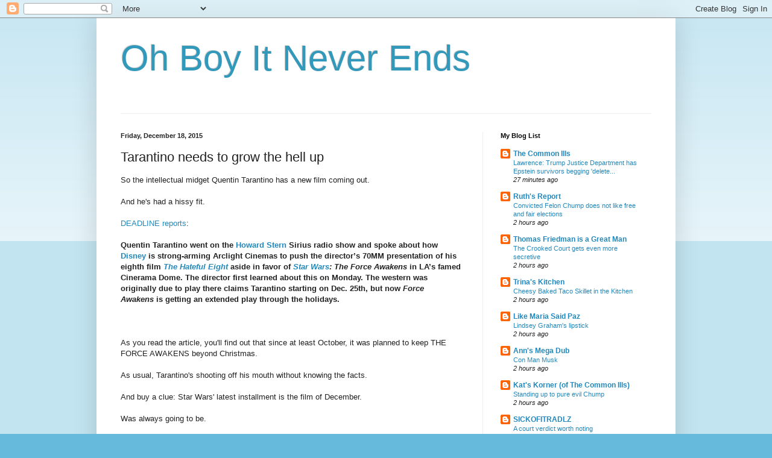

--- FILE ---
content_type: text/html; charset=UTF-8
request_url: https://ohboyitneverends.blogspot.com/2015/12/tarantino-needs-to-grow-hell-up.html
body_size: 27188
content:
<!DOCTYPE html>
<html class='v2' dir='ltr' lang='en'>
<head>
<link href='https://www.blogger.com/static/v1/widgets/335934321-css_bundle_v2.css' rel='stylesheet' type='text/css'/>
<meta content='width=1100' name='viewport'/>
<meta content='text/html; charset=UTF-8' http-equiv='Content-Type'/>
<meta content='blogger' name='generator'/>
<link href='https://ohboyitneverends.blogspot.com/favicon.ico' rel='icon' type='image/x-icon'/>
<link href='http://ohboyitneverends.blogspot.com/2015/12/tarantino-needs-to-grow-hell-up.html' rel='canonical'/>
<link rel="alternate" type="application/atom+xml" title="Oh Boy It Never Ends - Atom" href="https://ohboyitneverends.blogspot.com/feeds/posts/default" />
<link rel="alternate" type="application/rss+xml" title="Oh Boy It Never Ends - RSS" href="https://ohboyitneverends.blogspot.com/feeds/posts/default?alt=rss" />
<link rel="service.post" type="application/atom+xml" title="Oh Boy It Never Ends - Atom" href="https://www.blogger.com/feeds/2928891105527211523/posts/default" />

<link rel="alternate" type="application/atom+xml" title="Oh Boy It Never Ends - Atom" href="https://ohboyitneverends.blogspot.com/feeds/4090102734734475893/comments/default" />
<!--Can't find substitution for tag [blog.ieCssRetrofitLinks]-->
<link href='https://pbs.twimg.com/media/CWWzgLIWwAIXMy8.jpg' rel='image_src'/>
<meta content='http://ohboyitneverends.blogspot.com/2015/12/tarantino-needs-to-grow-hell-up.html' property='og:url'/>
<meta content='Tarantino needs to grow the hell up' property='og:title'/>
<meta content='' property='og:description'/>
<meta content='https://lh3.googleusercontent.com/blogger_img_proxy/AEn0k_vSYoqr5QI1zGzgizWC4t1qyGYu3_ldehRJ348EyT_p4DYJF-hdWLDdk19FAEIVfUXKA_eFD82kZVK6eEngmlwOomXcBu9qxxHyrUhpBXKTX9A=w1200-h630-p-k-no-nu' property='og:image'/>
<title>Oh Boy It Never Ends: Tarantino needs to grow the hell up</title>
<style id='page-skin-1' type='text/css'><!--
/*
-----------------------------------------------
Blogger Template Style
Name:     Simple
Designer: Blogger
URL:      www.blogger.com
----------------------------------------------- */
/* Content
----------------------------------------------- */
body {
font: normal normal 12px Arial, Tahoma, Helvetica, FreeSans, sans-serif;
color: #222222;
background: #66bbdd none repeat scroll top left;
padding: 0 40px 40px 40px;
}
html body .region-inner {
min-width: 0;
max-width: 100%;
width: auto;
}
h2 {
font-size: 22px;
}
a:link {
text-decoration:none;
color: #2288bb;
}
a:visited {
text-decoration:none;
color: #888888;
}
a:hover {
text-decoration:underline;
color: #33aaff;
}
.body-fauxcolumn-outer .fauxcolumn-inner {
background: transparent url(https://resources.blogblog.com/blogblog/data/1kt/simple/body_gradient_tile_light.png) repeat scroll top left;
_background-image: none;
}
.body-fauxcolumn-outer .cap-top {
position: absolute;
z-index: 1;
height: 400px;
width: 100%;
}
.body-fauxcolumn-outer .cap-top .cap-left {
width: 100%;
background: transparent url(https://resources.blogblog.com/blogblog/data/1kt/simple/gradients_light.png) repeat-x scroll top left;
_background-image: none;
}
.content-outer {
-moz-box-shadow: 0 0 40px rgba(0, 0, 0, .15);
-webkit-box-shadow: 0 0 5px rgba(0, 0, 0, .15);
-goog-ms-box-shadow: 0 0 10px #333333;
box-shadow: 0 0 40px rgba(0, 0, 0, .15);
margin-bottom: 1px;
}
.content-inner {
padding: 10px 10px;
}
.content-inner {
background-color: #ffffff;
}
/* Header
----------------------------------------------- */
.header-outer {
background: transparent none repeat-x scroll 0 -400px;
_background-image: none;
}
.Header h1 {
font: normal normal 60px Arial, Tahoma, Helvetica, FreeSans, sans-serif;
color: #3399bb;
text-shadow: -1px -1px 1px rgba(0, 0, 0, .2);
}
.Header h1 a {
color: #3399bb;
}
.Header .description {
font-size: 140%;
color: #777777;
}
.header-inner .Header .titlewrapper {
padding: 22px 30px;
}
.header-inner .Header .descriptionwrapper {
padding: 0 30px;
}
/* Tabs
----------------------------------------------- */
.tabs-inner .section:first-child {
border-top: 1px solid #eeeeee;
}
.tabs-inner .section:first-child ul {
margin-top: -1px;
border-top: 1px solid #eeeeee;
border-left: 0 solid #eeeeee;
border-right: 0 solid #eeeeee;
}
.tabs-inner .widget ul {
background: #f5f5f5 url(https://resources.blogblog.com/blogblog/data/1kt/simple/gradients_light.png) repeat-x scroll 0 -800px;
_background-image: none;
border-bottom: 1px solid #eeeeee;
margin-top: 0;
margin-left: -30px;
margin-right: -30px;
}
.tabs-inner .widget li a {
display: inline-block;
padding: .6em 1em;
font: normal normal 14px Arial, Tahoma, Helvetica, FreeSans, sans-serif;
color: #999999;
border-left: 1px solid #ffffff;
border-right: 1px solid #eeeeee;
}
.tabs-inner .widget li:first-child a {
border-left: none;
}
.tabs-inner .widget li.selected a, .tabs-inner .widget li a:hover {
color: #000000;
background-color: #eeeeee;
text-decoration: none;
}
/* Columns
----------------------------------------------- */
.main-outer {
border-top: 0 solid #eeeeee;
}
.fauxcolumn-left-outer .fauxcolumn-inner {
border-right: 1px solid #eeeeee;
}
.fauxcolumn-right-outer .fauxcolumn-inner {
border-left: 1px solid #eeeeee;
}
/* Headings
----------------------------------------------- */
div.widget > h2,
div.widget h2.title {
margin: 0 0 1em 0;
font: normal bold 11px Arial, Tahoma, Helvetica, FreeSans, sans-serif;
color: #000000;
}
/* Widgets
----------------------------------------------- */
.widget .zippy {
color: #999999;
text-shadow: 2px 2px 1px rgba(0, 0, 0, .1);
}
.widget .popular-posts ul {
list-style: none;
}
/* Posts
----------------------------------------------- */
h2.date-header {
font: normal bold 11px Arial, Tahoma, Helvetica, FreeSans, sans-serif;
}
.date-header span {
background-color: transparent;
color: #222222;
padding: inherit;
letter-spacing: inherit;
margin: inherit;
}
.main-inner {
padding-top: 30px;
padding-bottom: 30px;
}
.main-inner .column-center-inner {
padding: 0 15px;
}
.main-inner .column-center-inner .section {
margin: 0 15px;
}
.post {
margin: 0 0 25px 0;
}
h3.post-title, .comments h4 {
font: normal normal 22px Arial, Tahoma, Helvetica, FreeSans, sans-serif;
margin: .75em 0 0;
}
.post-body {
font-size: 110%;
line-height: 1.4;
position: relative;
}
.post-body img, .post-body .tr-caption-container, .Profile img, .Image img,
.BlogList .item-thumbnail img {
padding: 2px;
background: #ffffff;
border: 1px solid #eeeeee;
-moz-box-shadow: 1px 1px 5px rgba(0, 0, 0, .1);
-webkit-box-shadow: 1px 1px 5px rgba(0, 0, 0, .1);
box-shadow: 1px 1px 5px rgba(0, 0, 0, .1);
}
.post-body img, .post-body .tr-caption-container {
padding: 5px;
}
.post-body .tr-caption-container {
color: #222222;
}
.post-body .tr-caption-container img {
padding: 0;
background: transparent;
border: none;
-moz-box-shadow: 0 0 0 rgba(0, 0, 0, .1);
-webkit-box-shadow: 0 0 0 rgba(0, 0, 0, .1);
box-shadow: 0 0 0 rgba(0, 0, 0, .1);
}
.post-header {
margin: 0 0 1.5em;
line-height: 1.6;
font-size: 90%;
}
.post-footer {
margin: 20px -2px 0;
padding: 5px 10px;
color: #666666;
background-color: #f9f9f9;
border-bottom: 1px solid #eeeeee;
line-height: 1.6;
font-size: 90%;
}
#comments .comment-author {
padding-top: 1.5em;
border-top: 1px solid #eeeeee;
background-position: 0 1.5em;
}
#comments .comment-author:first-child {
padding-top: 0;
border-top: none;
}
.avatar-image-container {
margin: .2em 0 0;
}
#comments .avatar-image-container img {
border: 1px solid #eeeeee;
}
/* Comments
----------------------------------------------- */
.comments .comments-content .icon.blog-author {
background-repeat: no-repeat;
background-image: url([data-uri]);
}
.comments .comments-content .loadmore a {
border-top: 1px solid #999999;
border-bottom: 1px solid #999999;
}
.comments .comment-thread.inline-thread {
background-color: #f9f9f9;
}
.comments .continue {
border-top: 2px solid #999999;
}
/* Accents
---------------------------------------------- */
.section-columns td.columns-cell {
border-left: 1px solid #eeeeee;
}
.blog-pager {
background: transparent none no-repeat scroll top center;
}
.blog-pager-older-link, .home-link,
.blog-pager-newer-link {
background-color: #ffffff;
padding: 5px;
}
.footer-outer {
border-top: 0 dashed #bbbbbb;
}
/* Mobile
----------------------------------------------- */
body.mobile  {
background-size: auto;
}
.mobile .body-fauxcolumn-outer {
background: transparent none repeat scroll top left;
}
.mobile .body-fauxcolumn-outer .cap-top {
background-size: 100% auto;
}
.mobile .content-outer {
-webkit-box-shadow: 0 0 3px rgba(0, 0, 0, .15);
box-shadow: 0 0 3px rgba(0, 0, 0, .15);
}
.mobile .tabs-inner .widget ul {
margin-left: 0;
margin-right: 0;
}
.mobile .post {
margin: 0;
}
.mobile .main-inner .column-center-inner .section {
margin: 0;
}
.mobile .date-header span {
padding: 0.1em 10px;
margin: 0 -10px;
}
.mobile h3.post-title {
margin: 0;
}
.mobile .blog-pager {
background: transparent none no-repeat scroll top center;
}
.mobile .footer-outer {
border-top: none;
}
.mobile .main-inner, .mobile .footer-inner {
background-color: #ffffff;
}
.mobile-index-contents {
color: #222222;
}
.mobile-link-button {
background-color: #2288bb;
}
.mobile-link-button a:link, .mobile-link-button a:visited {
color: #ffffff;
}
.mobile .tabs-inner .section:first-child {
border-top: none;
}
.mobile .tabs-inner .PageList .widget-content {
background-color: #eeeeee;
color: #000000;
border-top: 1px solid #eeeeee;
border-bottom: 1px solid #eeeeee;
}
.mobile .tabs-inner .PageList .widget-content .pagelist-arrow {
border-left: 1px solid #eeeeee;
}

--></style>
<style id='template-skin-1' type='text/css'><!--
body {
min-width: 960px;
}
.content-outer, .content-fauxcolumn-outer, .region-inner {
min-width: 960px;
max-width: 960px;
_width: 960px;
}
.main-inner .columns {
padding-left: 0;
padding-right: 310px;
}
.main-inner .fauxcolumn-center-outer {
left: 0;
right: 310px;
/* IE6 does not respect left and right together */
_width: expression(this.parentNode.offsetWidth -
parseInt("0") -
parseInt("310px") + 'px');
}
.main-inner .fauxcolumn-left-outer {
width: 0;
}
.main-inner .fauxcolumn-right-outer {
width: 310px;
}
.main-inner .column-left-outer {
width: 0;
right: 100%;
margin-left: -0;
}
.main-inner .column-right-outer {
width: 310px;
margin-right: -310px;
}
#layout {
min-width: 0;
}
#layout .content-outer {
min-width: 0;
width: 800px;
}
#layout .region-inner {
min-width: 0;
width: auto;
}
body#layout div.add_widget {
padding: 8px;
}
body#layout div.add_widget a {
margin-left: 32px;
}
--></style>
<link href='https://www.blogger.com/dyn-css/authorization.css?targetBlogID=2928891105527211523&amp;zx=97ed98d9-a72c-47df-b989-3533ec9be8c3' media='none' onload='if(media!=&#39;all&#39;)media=&#39;all&#39;' rel='stylesheet'/><noscript><link href='https://www.blogger.com/dyn-css/authorization.css?targetBlogID=2928891105527211523&amp;zx=97ed98d9-a72c-47df-b989-3533ec9be8c3' rel='stylesheet'/></noscript>
<meta name='google-adsense-platform-account' content='ca-host-pub-1556223355139109'/>
<meta name='google-adsense-platform-domain' content='blogspot.com'/>

</head>
<body class='loading variant-pale'>
<div class='navbar section' id='navbar' name='Navbar'><div class='widget Navbar' data-version='1' id='Navbar1'><script type="text/javascript">
    function setAttributeOnload(object, attribute, val) {
      if(window.addEventListener) {
        window.addEventListener('load',
          function(){ object[attribute] = val; }, false);
      } else {
        window.attachEvent('onload', function(){ object[attribute] = val; });
      }
    }
  </script>
<div id="navbar-iframe-container"></div>
<script type="text/javascript" src="https://apis.google.com/js/platform.js"></script>
<script type="text/javascript">
      gapi.load("gapi.iframes:gapi.iframes.style.bubble", function() {
        if (gapi.iframes && gapi.iframes.getContext) {
          gapi.iframes.getContext().openChild({
              url: 'https://www.blogger.com/navbar/2928891105527211523?po\x3d4090102734734475893\x26origin\x3dhttps://ohboyitneverends.blogspot.com',
              where: document.getElementById("navbar-iframe-container"),
              id: "navbar-iframe"
          });
        }
      });
    </script><script type="text/javascript">
(function() {
var script = document.createElement('script');
script.type = 'text/javascript';
script.src = '//pagead2.googlesyndication.com/pagead/js/google_top_exp.js';
var head = document.getElementsByTagName('head')[0];
if (head) {
head.appendChild(script);
}})();
</script>
</div></div>
<div class='body-fauxcolumns'>
<div class='fauxcolumn-outer body-fauxcolumn-outer'>
<div class='cap-top'>
<div class='cap-left'></div>
<div class='cap-right'></div>
</div>
<div class='fauxborder-left'>
<div class='fauxborder-right'></div>
<div class='fauxcolumn-inner'>
</div>
</div>
<div class='cap-bottom'>
<div class='cap-left'></div>
<div class='cap-right'></div>
</div>
</div>
</div>
<div class='content'>
<div class='content-fauxcolumns'>
<div class='fauxcolumn-outer content-fauxcolumn-outer'>
<div class='cap-top'>
<div class='cap-left'></div>
<div class='cap-right'></div>
</div>
<div class='fauxborder-left'>
<div class='fauxborder-right'></div>
<div class='fauxcolumn-inner'>
</div>
</div>
<div class='cap-bottom'>
<div class='cap-left'></div>
<div class='cap-right'></div>
</div>
</div>
</div>
<div class='content-outer'>
<div class='content-cap-top cap-top'>
<div class='cap-left'></div>
<div class='cap-right'></div>
</div>
<div class='fauxborder-left content-fauxborder-left'>
<div class='fauxborder-right content-fauxborder-right'></div>
<div class='content-inner'>
<header>
<div class='header-outer'>
<div class='header-cap-top cap-top'>
<div class='cap-left'></div>
<div class='cap-right'></div>
</div>
<div class='fauxborder-left header-fauxborder-left'>
<div class='fauxborder-right header-fauxborder-right'></div>
<div class='region-inner header-inner'>
<div class='header section' id='header' name='Header'><div class='widget Header' data-version='1' id='Header1'>
<div id='header-inner'>
<div class='titlewrapper'>
<h1 class='title'>
<a href='https://ohboyitneverends.blogspot.com/'>
Oh Boy It Never Ends
</a>
</h1>
</div>
<div class='descriptionwrapper'>
<p class='description'><span>
</span></p>
</div>
</div>
</div></div>
</div>
</div>
<div class='header-cap-bottom cap-bottom'>
<div class='cap-left'></div>
<div class='cap-right'></div>
</div>
</div>
</header>
<div class='tabs-outer'>
<div class='tabs-cap-top cap-top'>
<div class='cap-left'></div>
<div class='cap-right'></div>
</div>
<div class='fauxborder-left tabs-fauxborder-left'>
<div class='fauxborder-right tabs-fauxborder-right'></div>
<div class='region-inner tabs-inner'>
<div class='tabs no-items section' id='crosscol' name='Cross-Column'></div>
<div class='tabs no-items section' id='crosscol-overflow' name='Cross-Column 2'></div>
</div>
</div>
<div class='tabs-cap-bottom cap-bottom'>
<div class='cap-left'></div>
<div class='cap-right'></div>
</div>
</div>
<div class='main-outer'>
<div class='main-cap-top cap-top'>
<div class='cap-left'></div>
<div class='cap-right'></div>
</div>
<div class='fauxborder-left main-fauxborder-left'>
<div class='fauxborder-right main-fauxborder-right'></div>
<div class='region-inner main-inner'>
<div class='columns fauxcolumns'>
<div class='fauxcolumn-outer fauxcolumn-center-outer'>
<div class='cap-top'>
<div class='cap-left'></div>
<div class='cap-right'></div>
</div>
<div class='fauxborder-left'>
<div class='fauxborder-right'></div>
<div class='fauxcolumn-inner'>
</div>
</div>
<div class='cap-bottom'>
<div class='cap-left'></div>
<div class='cap-right'></div>
</div>
</div>
<div class='fauxcolumn-outer fauxcolumn-left-outer'>
<div class='cap-top'>
<div class='cap-left'></div>
<div class='cap-right'></div>
</div>
<div class='fauxborder-left'>
<div class='fauxborder-right'></div>
<div class='fauxcolumn-inner'>
</div>
</div>
<div class='cap-bottom'>
<div class='cap-left'></div>
<div class='cap-right'></div>
</div>
</div>
<div class='fauxcolumn-outer fauxcolumn-right-outer'>
<div class='cap-top'>
<div class='cap-left'></div>
<div class='cap-right'></div>
</div>
<div class='fauxborder-left'>
<div class='fauxborder-right'></div>
<div class='fauxcolumn-inner'>
</div>
</div>
<div class='cap-bottom'>
<div class='cap-left'></div>
<div class='cap-right'></div>
</div>
</div>
<!-- corrects IE6 width calculation -->
<div class='columns-inner'>
<div class='column-center-outer'>
<div class='column-center-inner'>
<div class='main section' id='main' name='Main'><div class='widget Blog' data-version='1' id='Blog1'>
<div class='blog-posts hfeed'>

          <div class="date-outer">
        
<h2 class='date-header'><span>Friday, December 18, 2015</span></h2>

          <div class="date-posts">
        
<div class='post-outer'>
<div class='post hentry uncustomized-post-template' itemprop='blogPost' itemscope='itemscope' itemtype='http://schema.org/BlogPosting'>
<meta content='https://pbs.twimg.com/media/CWWzgLIWwAIXMy8.jpg' itemprop='image_url'/>
<meta content='2928891105527211523' itemprop='blogId'/>
<meta content='4090102734734475893' itemprop='postId'/>
<a name='4090102734734475893'></a>
<h3 class='post-title entry-title' itemprop='name'>
Tarantino needs to grow the hell up
</h3>
<div class='post-header'>
<div class='post-header-line-1'></div>
</div>
<div class='post-body entry-content' id='post-body-4090102734734475893' itemprop='description articleBody'>
So the intellectual midget Quentin Tarantino has a new film coming out.<br />
<br />
And he's had a hissy fit.<br />
<br />
<a href="http://deadline.com/2015/12/the-hateful-eight-star-wars-force-awakens-arclight-theater-fight-1201668018/">DEADLINE reports</a>:<br />
<br />
<b>Quentin Tarantino went on the <a data-tag="howard-stern" href="http://deadline.com/tag/howard-stern/" id="auto-tag_howard-stern">Howard Stern</a> Sirius radio show and spoke about how <a data-tag="disney" href="http://deadline.com/tag/disney/" id="auto-tag_disney">Disney</a> is strong-arming Arclight Cinemas to push the director&#8217;s 70MM presentation of his eighth film&nbsp;<em><a data-tag="the-hateful-eight" href="http://deadline.com/tag/the-hateful-eight/" id="auto-tag_the-hateful-eight">The Hateful Eight</a>&nbsp;</em>aside in favor of&nbsp;<em><a data-tag="star-wars" href="http://deadline.com/tag/star-wars/" id="auto-tag_star-wars">Star Wars</a>: The Force Awakens&nbsp;</em>in
 LA&#8217;s famed Cinerama Dome. The director first learned about this on 
Monday. The western was originally due to play there claims Tarantino 
starting on Dec. 25th, but now&nbsp;<em>Force Awakens&nbsp;</em>is getting an extended play through the holidays.</b><br />
<br />
<br />
<br />
As you read the article, you'll find out that since at least October, it was planned to keep THE FORCE AWAKENS beyond Christmas.<br />
<br />
As usual, Tarantino's shooting off his mouth without knowing the facts.<br />
<br />
And buy a clue: Star Wars' latest installment is the film of December.<br />
<br />
Was always going to be.<br />
<br />
How stupid is he not to grasp that or just how many Star Wars fans there are in the world?<br />
<br />
Going out with C.I.'s "<a href="http://thecommonills.blogspot.com/2015/12/iraq-snapshot_17.html">Iraq snapshot:"</a><br />
<br />
&nbsp;
<br />

<div class="post-header">

</div>
<div class="post-body entry-content" id="post-body-6909765643685988752" itemprop="description articleBody">
Thursday, December 17, 2015. Chaos and violence continue, US Secretary of Defense Ash Carter visits Iraq, and more.<br />
<br />
<br />
<br />
Join in, to the tune of "<a href="https://www.youtube.com/watch?v=StEbRuj9e8I">Gidget Goes Hawaiian</a>" (written by Stanley Styne and Fred Karger, originally sung by James Darren):<br />
<br />
<br />
<b>It's not the same</b><br />
<b>Down by the Arabian sea</b><br />
<b>Since Ash Carter went</b><br />
<b>South of Turkey</b><br />
<br />
. . .<br />
<br />
<br />
<div class="stream-item-header" style="background-color: #f5f8fa; color: #292f33; font-family: Arial, sans-serif; font-size: 14px; line-height: 21.3889px; widows: 1;">
<a class="account-group js-account-group js-action-profile js-user-profile-link js-nav" data-user-id="66369181" href="https://twitter.com/DeptofDefense" style="background: transparent; color: #8899a6; text-decoration: none;"><strong class="fullname js-action-profile-name show-popup-with-id" data-aria-label-part="" style="color: #292f33;">U.S. Dept of Defense</strong>&nbsp;&#8207;<span class="username js-action-profile-name" data-aria-label-part="" style="direction: ltr; font-size: 13px; unicode-bidi: embed;"><span style="color: #b1bbc3;">@</span>DeptofDefense</span>&nbsp;</a><small class="time" style="color: #8899a6; font-size: 13px;">&nbsp;<a class="tweet-timestamp js-permalink js-nav js-tooltip" href="https://twitter.com/DeptofDefense/status/677307292543389696" style="background-color: transparent; background-position: initial initial; background-repeat: initial initial; color: #8899a6; text-decoration: none;" title="6:00 PM - 16 Dec 2015"><span class="_timestamp js-short-timestamp js-relative-timestamp" data-long-form="true" data-time-ms="1450317616000" data-time="1450317616">19h</span><span class="u-hiddenVisually" data-aria-label-part="last" style="border: 0px !important; clip: rect(1px 1px 1px 1px) !important; height: 1px !important; overflow: hidden !important; padding: 0px !important; position: absolute !important; width: 1px !important;">19 hours ago</span></a></small></div>
<div class="TweetTextSize TweetTextSize--26px js-tweet-text tweet-text" data-aria-label-part="0" lang="en" style="background-color: #f5f8fa; color: #292f33; font-family: Arial, sans-serif; font-size: 26px; letter-spacing: 0.01em; line-height: 32px; white-space: pre-wrap; widows: 1; word-wrap: break-word;">
Follow <a class="twitter-hashtag pretty-link js-nav" data-query-source="hashtag_click" dir="ltr" href="https://twitter.com/hashtag/SecDef?src=hash" style="background: transparent; color: #355d92; text-decoration: none;"><span style="color: #859dbd;">#</span>SecDef</a> Carter's travels in the <a class="twitter-hashtag pretty-link js-nav" data-query-source="hashtag_click" dir="ltr" href="https://twitter.com/hashtag/MiddleEast?src=hash" style="background: transparent; color: #355d92; text-decoration: none;"><span style="color: #859dbd;">#</span>MiddleEast</a> at our web special here: <a class="twitter-timeline-link" data-expanded-url="http://go.usa.gov/cKMB6" dir="ltr" href="https://t.co/j38bj20m9b" rel="nofollow" style="background: transparent; color: #355d92; text-decoration: none;" target="_blank" title="http://go.usa.gov/cKMB6"><span class="tco-ellipsis"></span><span class="invisible" style="font-size: 0px; line-height: 0;">http://</span><span class="js-display-url">go.usa.gov/cKMB6</span><span class="invisible" style="font-size: 0px; line-height: 0;"></span><span class="tco-ellipsis"><span class="invisible" style="font-size: 0px; line-height: 0;">&nbsp;</span></span></a> </div>
<div class="AdaptiveMedia
    
    
    
    is-square
    
  " style="background-color: #f5f8fa; border-bottom-left-radius: 5px; border-bottom-right-radius: 5px; border-top-left-radius: 5px; border-top-right-radius: 5px; color: #292f33; display: inline-block; font-family: Arial, sans-serif; font-size: 14px; line-height: 21.3889px; margin: 10px 0px 0px; max-height: 506px; max-width: 506px; overflow: hidden; position: relative; vertical-align: top; widows: 1;">
<div class="AdaptiveMedia-container
      js-adaptive-media-container
      
    ">
<div class="AdaptiveMedia-singlePhoto">
<div class="AdaptiveMedia-photoContainer js-adaptive-photo " data-element-context="platform_photo_card" data-image-url="https://pbs.twimg.com/media/CWWzgLIWwAIXMy8.jpg" style="height: 336.667px; position: relative; width: 505.781px;">
<img alt="Embedded image permalink" src="https://pbs.twimg.com/media/CWWzgLIWwAIXMy8.jpg" style="border: 0px; display: block; max-width: 100%; position: relative; top: 0px; width: 505.781px;" /></div>
</div>
</div>
</div>
<span style="background-color: #f5f8fa; color: #292f33; font-family: &quot;arial&quot; , sans-serif; font-size: 14px; line-height: 21.3889px; widows: 1;"></span><span style="background-color: #f5f8fa; color: #292f33; font-family: &quot;arial&quot; , sans-serif; font-size: 14px; line-height: 21.3889px; widows: 1;"></span><br />
<div class="stream-item-footer" style="background-color: #f5f8fa; color: #292f33; display: table; font-family: Arial, sans-serif; font-size: 12px; padding-top: 1px; widows: 1; width: 505.556px;">
<div class="ProfileTweet-actionCountList u-hiddenVisually" style="border: 0px !important; clip: rect(1px 1px 1px 1px) !important; height: 1px !important; overflow: hidden !important; padding: 0px !important; position: absolute !important; width: 1px !important;">
<span class="ProfileTweet-action--reply u-hiddenVisually" style="border: 0px !important; clip: rect(1px 1px 1px 1px) !important; height: 1px !important; overflow: hidden !important; padding: 0px !important; position: absolute !important; width: 1px !important;"></span><span class="ProfileTweet-action--retweet u-hiddenVisually" style="border: 0px !important; clip: rect(1px 1px 1px 1px) !important; height: 1px !important; overflow: hidden !important; padding: 0px !important; position: absolute !important; width: 1px !important;"><span class="ProfileTweet-actionCount" data-tweet-stat-count="46" style="color: #aab8c2; display: inline-block; font-weight: bold; margin-left: 6px; position: relative; top: -2px;"><span class="ProfileTweet-actionCountForAria" data-aria-label-part="">46 retweets</span></span></span><span class="ProfileTweet-action--favorite u-hiddenVisually" style="border: 0px !important; clip: rect(1px 1px 1px 1px) !important; height: 1px !important; overflow: hidden !important; padding: 0px !important; position: absolute !important; width: 1px !important;"><span class="ProfileTweet-actionCount" data-tweet-stat-count="66" style="color: #aab8c2; display: inline-block; font-weight: bold; margin-left: 6px; position: relative; top: -2px;"><span class="ProfileTweet-actionCountForAria" data-aria-label-part="">66 likes</span></span></span></div>
<div class="ProfileTweet-actionList js-actions" role="group" style="font-size: 0px; line-height: 1; margin-bottom: 2px; margin-top: 10px;">
<div class="ProfileTweet-action ProfileTweet-action--reply" style="display: inline-block; width: 80px;">
</div>
</div>
</div>
</div>
<br />
<div class="ProfileTweet-action ProfileTweet-action--retweet js-toggleState js-toggleRt" style="display: inline-block; width: 80px;">
</div>
<br />
<div class="ProfileTweet-action ProfileTweet-action--favorite js-toggleState" style="display: inline-block; width: 80px;">
</div>
<br />
<div class="ProfileTweet-action ProfileTweet-action--more js-more-ProfileTweet-actions" style="display: inline-block; width: 26px;">
<div class="dropdown" style="position: relative;">
</div>
</div>
<div class="stream-item-footer" style="background-color: #f5f8fa; color: #292f33; display: table; font-family: Arial, sans-serif; font-size: 12px; padding-top: 1px; widows: 1; width: 505.556px;">
<div class="ProfileTweet-actionList js-actions" role="group" style="font-size: 0px; line-height: 1; margin-bottom: 2px; margin-top: 10px;">
<div class="ProfileTweet-action ProfileTweet-action--more js-more-ProfileTweet-actions" style="display: inline-block; width: 26px;">
</div>
</div>
</div>
<br />
<br />
<br />
<br />
<br />
<br />
<br />
<br />
<ol class="stream-items js-navigable-stream" id="stream-items-id" style="background-color: #f5f8fa; color: #292f33; font-family: Arial, sans-serif; font-size: 14px; line-height: 21.3889px; list-style: none; margin: 0px; padding: 0px; position: relative; widows: 1;">
<li class="js-stream-item stream-item stream-item expanding-stream-item
" data-item-id="677176848686563328" data-item-type="tweet" id="stream-item-tweet-677176848686563328" style="background-clip: padding-box; background-color: white; background-origin: padding-box; background-position: initial initial; background-repeat: initial initial; border-left-color: rgb(225, 232, 237); border-left-style: solid; border-left-width: 1px; border-right-color: rgb(225, 232, 237); border-right-style: solid; border-right-width: 1px; line-height: inherit;"><div class="tweet original-tweet js-original-tweet js-stream-tweet js-actionable-tweet js-profile-popup-actionable  







 has-cards












has-content" data-disclosure-type="" data-follows-you="false" data-has-cards="true" data-item-id="677176848686563328" data-name="U.S. Dept of Defense" data-permalink-path="/DeptofDefense/status/677176848686563328" data-screen-name="DeptofDefense" data-tweet-id="677176848686563328" data-user-id="66369181" data-you-block="false" data-you-follow="false" style="background-color: #f5f8fa; border-bottom-color: rgb(225, 232, 237); border-bottom-style: solid; border-bottom-width: 1px; cursor: pointer; min-height: 51px; padding: 9px 12px; position: relative;">
<div class="content" style="margin-left: 58px;">
<div class="stream-item-header">
<a class="account-group js-account-group js-action-profile js-user-profile-link js-nav" data-user-id="66369181" href="https://twitter.com/DeptofDefense" style="background: transparent; color: #8899a6; text-decoration: none;"><img alt="" class="avatar js-action-profile-avatar" src="https://pbs.twimg.com/profile_images/533350546027995137/b84VANoF_bigger.png" style="border-radius: 5px; border: 0px; float: left; height: 48px; margin-left: -58px; margin-top: 3px; width: 48px;" /><strong class="fullname js-action-profile-name show-popup-with-id" data-aria-label-part="" style="color: #292f33;">U.S. Dept of Defense</strong>&nbsp;&#8207;<span class="username js-action-profile-name" data-aria-label-part="" style="direction: ltr; font-size: 13px; unicode-bidi: embed;"><span style="color: #b1bbc3;">@</span>DeptofDefense</span>&nbsp;</a><small class="time" style="color: #8899a6; font-size: 13px;">&nbsp;<a class="tweet-timestamp js-permalink js-nav js-tooltip" href="https://twitter.com/DeptofDefense/status/677176848686563328" style="background-color: transparent; background-position: initial initial; background-repeat: initial initial; color: #8899a6; text-decoration: none;" title="9:21 AM - 16 Dec 2015"><span class="_timestamp js-short-timestamp " data-aria-label-part="last" data-long-form="true" data-time-ms="1450286516000" data-time="1450286516">Dec 16</span></a></small></div>
<div class="TweetTextSize TweetTextSize--16px js-tweet-text tweet-text" data-aria-label-part="0" lang="en" style="font-size: 16px; line-height: 22px; white-space: pre-wrap; word-wrap: break-word;">
<a class="twitter-hashtag pretty-link js-nav" data-query-source="hashtag_click" dir="ltr" href="https://twitter.com/hashtag/SecDef?src=hash" style="background: transparent; color: #355d92; text-decoration: none;"><span style="color: #859dbd;">#</span>SecDef</a> Carter today thanked and coined troops serving in Baghdad during the holiday season </div>
<div class="AdaptiveMedia
    
    
    
    
    
  " style="border-radius: 5px; display: inline-block; margin: 10px 0px 0px; max-height: 379.5px; max-width: 506px; overflow: hidden; position: relative; vertical-align: top;">
<div class="AdaptiveMedia-container
      js-adaptive-media-container
      
    ">
<div class="AdaptiveMedia-doublePhoto" style="font-size: 0px; height: 253px; width: 506px;">
<div class="AdaptiveMedia-halfWidthPhoto" style="display: inline-block; height: 252.986px; margin-right: 1px; overflow: hidden; width: calc(50% - 0.5px);">
<div class="AdaptiveMedia-photoContainer js-adaptive-photo " data-element-context="platform_photo_card" data-image-url="https://pbs.twimg.com/media/CWXQii1VEAEniva.jpg" style="height: 252.986px; position: relative; width: 252.483px;">
<img alt="Embedded image permalink" src="https://pbs.twimg.com/media/CWXQii1VEAEniva.jpg" style="border: 0px; position: absolute; top: -41px; width: 252.483px;" /></div>
</div>
<br />
<div class="AdaptiveMedia-halfWidthPhoto" style="display: inline-block; height: 252.986px; overflow: hidden; width: calc(50% - 0.5px);">
<div class="AdaptiveMedia-photoContainer js-adaptive-photo " data-element-context="platform_photo_card" data-image-url="https://pbs.twimg.com/media/CWXQijaVEAAxR1B.jpg" style="height: 252.986px; position: relative; width: 252.483px;">
<img alt="Embedded image permalink" src="https://pbs.twimg.com/media/CWXQijaVEAAxR1B.jpg" style="border: 0px; position: absolute; top: -41px; width: 252.483px;" /></div>
</div>
</div>
</div>
</div>
<div class="stream-item-footer" style="display: table; font-size: 12px; padding-top: 1px; width: 505.556px;">
<div class="ProfileTweet-actionCountList u-hiddenVisually" style="border: 0px !important; clip: rect(1px 1px 1px 1px) !important; height: 1px !important; overflow: hidden !important; padding: 0px !important; position: absolute !important; width: 1px !important;">
<span class="ProfileTweet-action--reply u-hiddenVisually" style="border: 0px !important; clip: rect(1px 1px 1px 1px) !important; height: 1px !important; overflow: hidden !important; padding: 0px !important; position: absolute !important; width: 1px !important;"></span><span class="ProfileTweet-action--retweet u-hiddenVisually" style="border: 0px !important; clip: rect(1px 1px 1px 1px) !important; height: 1px !important; overflow: hidden !important; padding: 0px !important; position: absolute !important; width: 1px !important;"><span class="ProfileTweet-actionCount" data-tweet-stat-count="51" style="color: #aab8c2; display: inline-block; font-weight: bold; margin-left: 6px; position: relative; top: -2px;"><span class="ProfileTweet-actionCountForAria" data-aria-label-part="">51 retweets</span></span></span><span class="ProfileTweet-action--favorite u-hiddenVisually" style="border: 0px !important; clip: rect(1px 1px 1px 1px) !important; height: 1px !important; overflow: hidden !important; padding: 0px !important; position: absolute !important; width: 1px !important;"><span class="ProfileTweet-actionCount" data-tweet-stat-count="105" style="color: #aab8c2; display: inline-block; font-weight: bold; margin-left: 6px; position: relative; top: -2px;"><span class="ProfileTweet-actionCountForAria" data-aria-label-part="">105 likes</span></span></span></div>
<div class="ProfileTweet-actionList js-actions" role="group" style="font-size: 0px; line-height: 1; margin-bottom: 2px; margin-top: 10px;">
<div class="ProfileTweet-action ProfileTweet-action--reply" style="display: inline-block; width: 80px;">
</div>
</div>
</div>
</div>
</div>
</li>
</ol>
<br />
<div class="ProfileTweet-action ProfileTweet-action--retweet js-toggleState js-toggleRt" style="display: inline-block; width: 80px;">
</div>
<br />
<div class="ProfileTweet-action ProfileTweet-action--favorite js-toggleState" style="display: inline-block; width: 80px;">
</div>
<br />
<div class="ProfileTweet-action ProfileTweet-action--more js-more-ProfileTweet-actions" style="display: inline-block; width: 26px;">
<div class="dropdown" style="position: relative;">
</div>
</div>
<ol class="stream-items js-navigable-stream" id="stream-items-id" style="background-color: #f5f8fa; color: #292f33; font-family: Arial, sans-serif; font-size: 14px; line-height: 21.3889px; list-style: none; margin: 0px; padding: 0px; position: relative; widows: 1;">
<li class="js-stream-item stream-item stream-item expanding-stream-item
" data-item-id="677176848686563328" data-item-type="tweet" id="stream-item-tweet-677176848686563328" style="background-clip: padding-box; background-color: white; background-origin: padding-box; background-position: initial initial; background-repeat: initial initial; border-left-color: rgb(225, 232, 237); border-left-style: solid; border-left-width: 1px; border-right-color: rgb(225, 232, 237); border-right-style: solid; border-right-width: 1px; line-height: inherit;"><div class="tweet original-tweet js-original-tweet js-stream-tweet js-actionable-tweet js-profile-popup-actionable  







 has-cards












has-content" data-disclosure-type="" data-follows-you="false" data-has-cards="true" data-item-id="677176848686563328" data-name="U.S. Dept of Defense" data-permalink-path="/DeptofDefense/status/677176848686563328" data-screen-name="DeptofDefense" data-tweet-id="677176848686563328" data-user-id="66369181" data-you-block="false" data-you-follow="false" style="background-color: #f5f8fa; border-bottom-color: rgb(225, 232, 237); border-bottom-style: solid; border-bottom-width: 1px; cursor: pointer; min-height: 51px; padding: 9px 12px; position: relative;">
<div class="content" style="margin-left: 58px;">
<div class="stream-item-footer" style="display: table; font-size: 12px; padding-top: 1px; width: 505.556px;">
<div class="ProfileTweet-actionList js-actions" role="group" style="font-size: 0px; line-height: 1; margin-bottom: 2px; margin-top: 10px;">
<div class="ProfileTweet-action ProfileTweet-action--more js-more-ProfileTweet-actions" style="display: inline-block; width: 26px;">
</div>
</div>
</div>
</div>
</div>
</li>
</ol>
<br />
<br />
<br />
<br />
Speaking to the US troops, Carter declared, "<a href="http://www.defense.gov/News-Article-View/Article/637178/we-will-win-isil-fight-carter-tells-troops-in-baghdad">This
 fight has to be fought. &nbsp;It's for civilization against evil. &nbsp;It's for 
America against its enemies. [. . .] We will win. &nbsp;But we need to win 
quickly, and that in turn, is on you, your ingenuity</a>."<br />
<br />
<br />
<div class="stream-item-header" style="background-color: #f5f8fa; color: #292f33; font-family: Arial, sans-serif; font-size: 14px; line-height: 21.3889px; widows: 1;">
<a class="account-group js-account-group js-action-profile js-user-profile-link js-nav" data-user-id="66369181" href="https://twitter.com/DeptofDefense" style="background: transparent; color: #8899a6; text-decoration: none;"><strong class="fullname js-action-profile-name show-popup-with-id" data-aria-label-part="" style="color: #292f33;">U.S. Dept of Defense</strong>&nbsp;&#8207;<span class="username js-action-profile-name" data-aria-label-part="" style="direction: ltr; font-size: 13px; unicode-bidi: embed;"><span style="color: #b1bbc3;">@</span>DeptofDefense</span>&nbsp;</a><small class="time" style="color: #8899a6; font-size: 13px;">&nbsp;<a class="tweet-timestamp js-permalink js-nav js-tooltip" href="https://twitter.com/DeptofDefense/status/677110534869811200" style="background-color: transparent; background-position: initial initial; background-repeat: initial initial; color: #8899a6; text-decoration: none;" title="4:58 AM - 16 Dec 2015"><span class="_timestamp js-short-timestamp " data-aria-label-part="last" data-long-form="true" data-time-ms="1450270706000" data-time="1450270706">Dec 16</span></a></small></div>
<div class="TweetTextSize TweetTextSize--16px js-tweet-text tweet-text" data-aria-label-part="0" lang="en" style="background-color: #f5f8fa; color: #292f33; font-family: Arial, sans-serif; font-size: 16px; line-height: 22px; white-space: pre-wrap; widows: 1; word-wrap: break-word;">
<a class="twitter-hashtag pretty-link js-nav" data-query-source="hashtag_click" dir="ltr" href="https://twitter.com/hashtag/SecDef?src=hash" style="background: transparent; color: #355d92; text-decoration: none;"><span style="color: #859dbd;">#</span>SecDef</a> Carter addresses troops in Baghdad, wishes them a happy holiday and thanks them for all they do </div>
<div class="AdaptiveMedia
    
    
    
    is-square
    
  " style="background-color: #f5f8fa; border-bottom-left-radius: 5px; border-bottom-right-radius: 5px; border-top-left-radius: 5px; border-top-right-radius: 5px; color: #292f33; display: inline-block; font-family: Arial, sans-serif; font-size: 14px; line-height: 21.3889px; margin: 10px 0px 0px; max-height: 506px; max-width: 506px; overflow: hidden; position: relative; vertical-align: top; widows: 1;">
<div class="AdaptiveMedia-container
      js-adaptive-media-container
      
    ">
<div class="AdaptiveMedia-singlePhoto">
<div class="AdaptiveMedia-photoContainer js-adaptive-photo " data-element-context="platform_photo_card" data-image-url="https://pbs.twimg.com/media/CWWUZ6uUsAAcYLd.jpg" style="height: 378.889px; position: relative; width: 505.781px;">
<img alt="Embedded image permalink" src="https://pbs.twimg.com/media/CWWUZ6uUsAAcYLd.jpg" style="border: 0px; display: block; max-width: 100%; position: relative; top: 0px; width: 505.781px;" /></div>
</div>
</div>
</div>
<span style="background-color: #f5f8fa; color: #292f33; font-family: &quot;arial&quot; , sans-serif; font-size: 14px; line-height: 21.3889px; widows: 1;"></span><span style="background-color: #f5f8fa; color: #292f33; font-family: &quot;arial&quot; , sans-serif; font-size: 14px; line-height: 21.3889px; widows: 1;"></span><br />
<div class="stream-item-footer" style="background-color: #f5f8fa; color: #292f33; display: table; font-family: Arial, sans-serif; font-size: 12px; padding-top: 1px; widows: 1; width: 505.556px;">
<div class="ProfileTweet-actionCountList u-hiddenVisually" style="border: 0px !important; clip: rect(1px 1px 1px 1px) !important; height: 1px !important; overflow: hidden !important; padding: 0px !important; position: absolute !important; width: 1px !important;">
<span class="ProfileTweet-action--reply u-hiddenVisually" style="border: 0px !important; clip: rect(1px 1px 1px 1px) !important; height: 1px !important; overflow: hidden !important; padding: 0px !important; position: absolute !important; width: 1px !important;"></span><span class="ProfileTweet-action--retweet u-hiddenVisually" style="border: 0px !important; clip: rect(1px 1px 1px 1px) !important; height: 1px !important; overflow: hidden !important; padding: 0px !important; position: absolute !important; width: 1px !important;"><span class="ProfileTweet-actionCount" data-tweet-stat-count="65" style="color: #aab8c2; display: inline-block; font-weight: bold; margin-left: 6px; position: relative; top: -2px;"><span class="ProfileTweet-actionCountForAria" data-aria-label-part="">65 retweets</span></span></span><span class="ProfileTweet-action--favorite u-hiddenVisually" style="border: 0px !important; clip: rect(1px 1px 1px 1px) !important; height: 1px !important; overflow: hidden !important; padding: 0px !important; position: absolute !important; width: 1px !important;"><span class="ProfileTweet-actionCount" data-tweet-stat-count="124" style="color: #aab8c2; display: inline-block; font-weight: bold; margin-left: 6px; position: relative; top: -2px;"><span class="ProfileTweet-actionCountForAria" data-aria-label-part="">124 likes</span></span></span></div>
<div class="ProfileTweet-actionList js-actions" role="group" style="font-size: 0px; line-height: 1; margin-bottom: 2px; margin-top: 10px;">
<div class="ProfileTweet-action ProfileTweet-action--reply" style="display: inline-block; width: 80px;">
</div>
</div>
</div>
<br />
<div class="ProfileTweet-action ProfileTweet-action--retweet js-toggleState js-toggleRt" style="display: inline-block; width: 80px;">
</div>
<br />
<div class="ProfileTweet-action ProfileTweet-action--favorite js-toggleState" style="display: inline-block; width: 80px;">
</div>
<br />
<div class="ProfileTweet-action ProfileTweet-action--more js-more-ProfileTweet-actions" style="display: inline-block; width: 26px;">
<div class="dropdown" style="position: relative;">
</div>
</div>
<div class="stream-item-footer" style="background-color: #f5f8fa; color: #292f33; display: table; font-family: Arial, sans-serif; font-size: 12px; padding-top: 1px; widows: 1; width: 505.556px;">
<div class="ProfileTweet-actionList js-actions" role="group" style="font-size: 0px; line-height: 1; margin-bottom: 2px; margin-top: 10px;">
<div class="ProfileTweet-action ProfileTweet-action--more js-more-ProfileTweet-actions" style="display: inline-block; width: 26px;">
</div>
</div>
</div>
<br />
<br />
<br />
<br />
<br />
<b>Secretary Ash Carter (speaking in Baghdad): But whatever you call it, here in Iraq and also in 
Syria, we have to defeat it, we're going to defeat it, and we're looking
 for ways to up our game and hasten that demise of ISIL, here in Iraq, 
also in Syria. &nbsp;And I should say, by the way, from the nature of our world today, and --
 I call it sort of social media terrorism, that even though the parent 
tumor of ISIL is here in Iraq and Syria, it's like a cancer.  It 
metastasizes around the world. &nbsp;So, we're combating everywhere else, including at home.  And we'll do 
that, and we have do that, but we have to take out the parent tumor, 
which is here in Iraq and Syria. &nbsp;Here in Iraq, we do that by importantly supporting the Iraqi Security 
Forces.  We have to build them, we have to help them be successful, we 
have to do more than we've been doing, as circumstances arise, and of 
course, subject to Iraqi approval. &nbsp;But to help that -- I expect us to be doing more.  And I told General 
MacFarland, we're looking for him to bring us ideas for how we can 
hasten this. &nbsp;Now, obviously, a lot of it hinges on the performance of the Iraqis, and
 we need to help strengthen.  But we need to have things that no other 
contributor can possibly bring. &nbsp;</b><b>And there are others around the 
world, other members of the coalition who can bring things to the fight 
-- and I'm talking to them about supporting the fight, too, because this
 has to be what it needs to be, which is a fight of the civilized world 
against this form of evil. &nbsp;And since it is good versus evil, and it's 
the powerful, after all, in the end of day, it's us, the powerful and 
the many against the few. &nbsp;We will win.  But we need to win quickly, and
 that in turn, is on you, your ingenuity.  And I'm here to help you, and
 there will be others joining the fight as well, both here in Iraq, and 
here in Syria.</b><br />
<div>
</div>
<div>
<br /><br />
<br />
<br />
<div class="ProfileHeading-content
      " style="background-color: white; border-radius: 5px 5px 0px 0px; border: 1px solid rgb(225, 232, 237); margin-bottom: -1px;">
<ul class="ProfileHeading-toggle" style="list-style: none; margin: 0px; padding: 0px;">
<li class="ProfileHeading-toggleItem
              
              
              u-textUserColor" data-element-term="photos_and_videos_toggle" style="color: rgb(53, 93, 146) !important; display: inline-block; font-size: 18px; line-height: 1; padding: 15px 15px 12px;"><a class="ProfileHeading-toggleLink js-nav" data-nav="photos_and_videos_toggle" href="https://twitter.com/DeptofDefense/media" style="background: transparent; color: #355d92; text-decoration: none;">otos &amp; videos</a></li>
</ul>
</div>
<br />
<div id="timeline" style="background-color: #f5f8fa; color: #292f33; font-family: Arial, sans-serif; font-size: 14px; line-height: 21.3889px; widows: 1;">
<div class="stream-container  " data-max-position="677579760936083457" data-min-position="676460167622344704" style="list-style: none; margin-left: 0px; position: relative;">
<div class="stream-item js-new-items-bar-container" style="background: padding-box rgb(255, 255, 255); border-left-color: rgb(225, 232, 237); border-left-style: solid; border-left-width: 1px; border-right-color: rgb(225, 232, 237); border-right-style: solid; border-right-width: 1px;">
</div>
<div class="stream profile-stream" style="list-style: none; margin-left: 0px; position: relative;">
<ol class="stream-items js-navigable-stream" id="stream-items-id" style="list-style: none; margin: 0px; padding: 0px; position: relative;">
<li class="js-stream-item stream-item stream-item expanding-stream-item
" data-item-id="677579760936083457" data-item-type="tweet" id="stream-item-tweet-677579760936083457" style="background-clip: padding-box; background-color: white; background-origin: padding-box; background-position: initial initial; background-repeat: initial initial; border-left-color: rgb(225, 232, 237); border-left-style: solid; border-left-width: 1px; border-right-color: rgb(225, 232, 237); border-right-style: solid; border-right-width: 1px; line-height: inherit;"><div class="tweet original-tweet js-original-tweet js-stream-tweet js-actionable-tweet js-profile-popup-actionable  







 has-cards












has-content" data-disclosure-type="" data-follows-you="false" data-has-cards="true" data-item-id="677579760936083457" data-name="U.S. Dept of Defense" data-permalink-path="/DeptofDefense/status/677579760936083457" data-screen-name="DeptofDefense" data-tweet-id="677579760936083457" data-user-id="66369181" data-you-block="false" data-you-follow="false" style="border-bottom-color: rgb(225, 232, 237); border-bottom-style: solid; border-bottom-width: 1px; cursor: pointer; min-height: 51px; padding: 9px 12px; position: relative;">
<div class="context" style="margin-left: 58px;">
</div>
<div class="content" style="margin-left: 58px;">
<div class="stream-item-header">
<a class="account-group js-account-group js-action-profile js-user-profile-link js-nav" data-user-id="66369181" href="https://twitter.com/DeptofDefense" style="background: transparent; color: #8899a6; text-decoration: none;"><img alt="" class="avatar js-action-profile-avatar" src="https://pbs.twimg.com/profile_images/533350546027995137/b84VANoF_bigger.png" style="border-radius: 5px; border: 0px; float: left; height: 48px; margin-left: -58px; margin-top: 3px; width: 48px;" /><strong class="fullname js-action-profile-name show-popup-with-id" data-aria-label-part="" style="color: #292f33;">U.S. Dept of Defense</strong>&nbsp;&#8207;<span class="username js-action-profile-name" data-aria-label-part="" style="direction: ltr; font-size: 13px; unicode-bidi: embed;"><span style="color: #b1bbc3;">@</span>DeptofDefense</span>&nbsp;</a><small class="time" style="color: #8899a6; font-size: 13px;">&nbsp;<a class="tweet-timestamp js-permalink js-nav js-tooltip" href="https://twitter.com/DeptofDefense/status/677579760936083457" style="background-color: transparent; background-position: initial initial; background-repeat: initial initial; color: #8899a6; text-decoration: none;" title="12:02 PM - 17 Dec 2015"><span class="_timestamp js-short-timestamp js-relative-timestamp" data-long-form="true" data-time-ms="1450382578000" data-time="1450382578">2h</span><span class="u-hiddenVisually" data-aria-label-part="last" style="border: 0px !important; clip: rect(1px 1px 1px 1px) !important; height: 1px !important; overflow: hidden !important; padding: 0px !important; position: absolute !important; width: 1px !important;">2 hours ago</span></a></small></div>
<div class="TweetTextSize TweetTextSize--26px js-tweet-text tweet-text" data-aria-label-part="0" lang="en" style="font-size: 26px; letter-spacing: 0.01em; line-height: 32px; white-space: pre-wrap; word-wrap: break-word;">
Today <a class="twitter-hashtag pretty-link js-nav" data-query-source="hashtag_click" dir="ltr" href="https://twitter.com/hashtag/SecDef?src=hash" style="background: transparent; color: #355d92; text-decoration: none;"><span style="color: #859dbd;">#</span>SecDef</a> visited troops in Erbil to thank them for the unique capabilities they bring to counter <a class="twitter-hashtag pretty-link js-nav" data-query-source="hashtag_click" dir="ltr" href="https://twitter.com/hashtag/ISIL?src=hash" style="background: transparent; color: #355d92; text-decoration: none;"><span style="color: #859dbd;">#</span>ISIL</a> fight </div>
<div class="AdaptiveMedia
    
    
    
    
    
  " style="border-radius: 5px; display: inline-block; margin: 10px 0px 0px; max-height: 379.5px; max-width: 506px; overflow: hidden; position: relative; vertical-align: top;">
<div class="AdaptiveMedia-container
      js-adaptive-media-container
      
    ">
<div class="AdaptiveMedia-quadPhoto" style="font-size: 0px; height: 379.5px; width: 506px;">
<div class="AdaptiveMedia-threeQuartersWidthPhoto" style="display: inline-block; height: 379.497px; margin-right: 1px; overflow: hidden; width: 379.479px;">
<div class="AdaptiveMedia-photoContainer js-adaptive-photo " data-element-context="platform_photo_card" data-image-url="https://pbs.twimg.com/media/CWc_K-cVEAAk-6r.jpg" style="height: 379.497px; position: relative; width: 379.479px;">
<img alt="Embedded image permalink" src="https://pbs.twimg.com/media/CWc_K-cVEAAk-6r.jpg" style="border: 0px; height: 379.497px; left: -94px; position: absolute;" /></div>
</div>
<br />
<div class="AdaptiveMedia-thirdHeightPhotoContainer" style="display: inline-block; height: 379.497px; vertical-align: top; width: calc(25% - 1px);">
<div class="AdaptiveMedia-thirdHeightPhoto" style="height: calc(33.3333% - 0.666667px); margin-bottom: 1px; overflow: hidden; width: 125.486px;">
<div class="AdaptiveMedia-photoContainer js-adaptive-photo " data-element-context="platform_photo_card" data-image-url="https://pbs.twimg.com/media/CWc_K-uUkAEmJ3u.jpg" style="height: 125.816px; position: relative; width: 125.486px;">
<img alt="Embedded image permalink" src="https://pbs.twimg.com/media/CWc_K-uUkAEmJ3u.jpg" style="border: 0px; height: 125.816px; left: -7px; position: absolute;" /></div>
</div>
<div class="AdaptiveMedia-thirdHeightPhoto" style="height: calc(33.3333% - 0.666667px); margin-bottom: 1px; overflow: hidden; width: 125.486px;">
<div class="AdaptiveMedia-photoContainer js-adaptive-photo " data-element-context="platform_photo_card" data-image-url="https://pbs.twimg.com/media/CWc_K_EVEAAWB89.jpg" style="height: 125.816px; position: relative; width: 125.486px;">
<img alt="Embedded image permalink" src="https://pbs.twimg.com/media/CWc_K_EVEAAWB89.jpg" style="border: 0px; height: 125.816px; left: -14px; position: absolute;" /></div>
</div>
<div class="AdaptiveMedia-thirdHeightPhoto" style="height: 126.493px; margin-bottom: 1px; overflow: hidden; width: 125.486px;">
<div class="AdaptiveMedia-photoContainer js-adaptive-photo " data-element-context="platform_photo_card" data-image-url="https://pbs.twimg.com/media/CWc_LVMUYAACDmy.jpg" style="height: 126.493px; position: relative; width: 125.486px;">
<img alt="Embedded image permalink" src="https://pbs.twimg.com/media/CWc_LVMUYAACDmy.jpg" style="border: 0px; height: 126.493px; left: -31px; position: absolute;" /></div>
</div>
</div>
</div>
</div>
</div>
<div class="stream-item-footer" style="display: table; font-size: 12px; padding-top: 1px; width: 505.556px;">
<div class="ProfileTweet-actionCountList u-hiddenVisually" style="border: 0px !important; clip: rect(1px 1px 1px 1px) !important; height: 1px !important; overflow: hidden !important; padding: 0px !important; position: absolute !important; width: 1px !important;">
<span class="ProfileTweet-action--reply u-hiddenVisually" style="border: 0px !important; clip: rect(1px 1px 1px 1px) !important; height: 1px !important; overflow: hidden !important; padding: 0px !important; position: absolute !important; width: 1px !important;"></span><span class="ProfileTweet-action--retweet u-hiddenVisually" style="border: 0px !important; clip: rect(1px 1px 1px 1px) !important; height: 1px !important; overflow: hidden !important; padding: 0px !important; position: absolute !important; width: 1px !important;"><span class="ProfileTweet-actionCount" data-tweet-stat-count="53" style="color: #aab8c2; display: inline-block; font-weight: bold; margin-left: 6px; position: relative; top: -2px;"><span class="ProfileTweet-actionCountForAria" data-aria-label-part="">53 retweets</span></span></span><span class="ProfileTweet-action--favorite u-hiddenVisually" style="border: 0px !important; clip: rect(1px 1px 1px 1px) !important; height: 1px !important; overflow: hidden !important; padding: 0px !important; position: absolute !important; width: 1px !important;"><span class="ProfileTweet-actionCount" data-tweet-stat-count="82" style="color: #aab8c2; display: inline-block; font-weight: bold; margin-left: 6px; position: relative; top: -2px;"><span class="ProfileTweet-actionCountForAria" data-aria-label-part="">82 likes</span></span></span></div>
<div class="ProfileTweet-actionList js-actions" role="group" style="font-size: 0px; line-height: 1; margin-bottom: 2px; margin-top: 10px;">
<div class="ProfileTweet-action ProfileTweet-action--reply" style="display: inline-block; width: 80px;">
</div>
</div>
</div>
</div>
</div>
</li>
</ol>
</div>
</div>
</div>
</div>
<br />
<div class="ProfileTweet-action ProfileTweet-action--retweet js-toggleState js-toggleRt" style="display: inline-block; width: 80px;">
</div>
<br />
<div class="ProfileTweet-action ProfileTweet-action--favorite js-toggleState" style="display: inline-block; width: 80px;">
</div>
<br />
<div class="ProfileTweet-action ProfileTweet-action--more js-more-ProfileTweet-actions" style="display: inline-block; width: 26px;">
<div class="dropdown" style="position: relative;">
</div>
</div>
<div id="timeline" style="background-color: #f5f8fa; color: #292f33; font-family: Arial, sans-serif; font-size: 14px; line-height: 21.3889px; widows: 1;">
<div class="stream-container  " data-max-position="677579760936083457" data-min-position="676460167622344704" style="list-style: none; margin-left: 0px; position: relative;">
<div class="stream profile-stream" style="list-style: none; margin-left: 0px; position: relative;">
<ol class="stream-items js-navigable-stream" id="stream-items-id" style="list-style: none; margin: 0px; padding: 0px; position: relative;">
<li class="js-stream-item stream-item stream-item expanding-stream-item
" data-item-id="677579760936083457" data-item-type="tweet" id="stream-item-tweet-677579760936083457" style="background-clip: padding-box; background-color: white; background-origin: padding-box; background-position: initial initial; background-repeat: initial initial; border-left-color: rgb(225, 232, 237); border-left-style: solid; border-left-width: 1px; border-right-color: rgb(225, 232, 237); border-right-style: solid; border-right-width: 1px; line-height: inherit;"><div class="tweet original-tweet js-original-tweet js-stream-tweet js-actionable-tweet js-profile-popup-actionable  







 has-cards












has-content" data-disclosure-type="" data-follows-you="false" data-has-cards="true" data-item-id="677579760936083457" data-name="U.S. Dept of Defense" data-permalink-path="/DeptofDefense/status/677579760936083457" data-screen-name="DeptofDefense" data-tweet-id="677579760936083457" data-user-id="66369181" data-you-block="false" data-you-follow="false" style="border-bottom-color: rgb(225, 232, 237); border-bottom-style: solid; border-bottom-width: 1px; cursor: pointer; min-height: 51px; padding: 9px 12px; position: relative;">
<div class="content" style="margin-left: 58px;">
<div class="stream-item-footer" style="display: table; font-size: 12px; padding-top: 1px; width: 505.556px;">
<div class="ProfileTweet-actionList js-actions" role="group" style="font-size: 0px; line-height: 1; margin-bottom: 2px; margin-top: 10px;">
<div class="ProfileTweet-action ProfileTweet-action--more js-more-ProfileTweet-actions" style="display: inline-block; width: 26px;">
</div>
</div>
</div>
</div>
</div>
</li>
</ol>
</div>
</div>
</div>
<br />
<br />
<br />
<br />
<b>Secretary Ash Carter (<a href="http://www.defense.gov/News/News-Transcripts/Transcript-View/Article/637203/media-availability-with-secretary-carter-in-erbil-iraq">speaking in Erbil</a>):
 The Kurdish Peshmerga have been exactly what we have 
been looking for in this whole fight in Iraq and Syria, namely a capable
 and motivated force that we can enable. I had an opportunity, first and
 foremost, to meet with our forces here, and by the way, if anybody 
wonders whether there are boots on the ground in Iraq, there are 3,500 
boots on the ground, including some wonderful people here. &nbsp;And 
in addition to telling them how much their country appreciates them at 
holiday time.  Of course, our business was to talk about how to enhance 
our effective -- the effectiveness of the campaign here. &nbsp;Let me 
start with the Kurdish side, if I could.  I had a very productive 
meeting with President Barzani. I commended him on some -- a couple of 
items of recent performance of the Peshmerga. One was the taking of 
Sinjar, which was important because it separated the Iraqi-Mosul side of
 the theater from the Syrian-Raqqah side. So that was an important 
objective and that couldn't have been accomplished without them. &nbsp;But 
also, and very timely here in Erbil, there was an attack by ISIL 
right here in the Kurdish region last night by ISIL -- an intense attack
 which shows you that ISIL intends -- it certainly showed the people who
 live here that ISIL intends to strike at them and can strike at them. 
And it also shows -- showed how effective the Peshmerga were because 
they repelled the attack. And it showed you especially how effective 
they were as -- when they were enabled, as they were, by our -- our 
forces here that advised them, and in particular called in air. &nbsp;I
 discussed with President Barzani the future of the campaign, 
particularly the role that his forces could play in the encirclement and
 recapture of Mosul, the second-largest city in Iraq, an important 
objective where we need to help, and he affirmed we would get the help 
of the Kurdish Peshmerga. </b><br />
<br />
<br />
<br />
<br />
In addition to meeting with US and Kurdish forces, Carter also met with a few officials.<br />
<br />
<br /><br />
<div class="stream-item-header" style="background-color: #f5f8fa; color: #292f33; font-family: Arial, sans-serif; font-size: 14px; line-height: 25.6667px; widows: 1;">
<a class="account-group js-account-group js-action-profile js-user-profile-link js-nav" data-user-id="66369181" href="https://twitter.com/DeptofDefense" style="background: transparent; color: #8899a6; text-decoration: none;"><img alt="" class="avatar js-action-profile-avatar" src="https://pbs.twimg.com/profile_images/533350546027995137/b84VANoF_bigger.png" style="border-radius: 5px; border: 0px; float: left; height: 48px; margin-left: -58px; margin-top: 3px; width: 48px;" /><strong class="fullname js-action-profile-name show-popup-with-id" data-aria-label-part="" style="color: #292f33;">U.S. Dept of Defense</strong>&nbsp;&#8207;<span class="username js-action-profile-name" data-aria-label-part="" style="direction: ltr; font-size: 13px; unicode-bidi: embed;"><span style="color: #b1bbc3;">@</span>DeptofDefense</span>&nbsp;</a><small class="time" style="color: #8899a6; font-size: 13px;">&nbsp;<a class="tweet-timestamp js-permalink js-nav js-tooltip" href="https://twitter.com/DeptofDefense/status/677160289889071104" style="background: transparent; color: #8899a6; text-decoration: none;" title="8:16 AM - 16 Dec 2015"><span class="_timestamp js-short-timestamp " data-aria-label-part="last" data-long-form="true" data-time-ms="1450282568000" data-time="1450282568">Dec 16</span></a></small></div>
<div class="TweetTextSize TweetTextSize--16px js-tweet-text tweet-text" data-aria-label-part="0" lang="en" style="background-color: #f5f8fa; color: #292f33; font-family: Arial, sans-serif; font-size: 16px; line-height: 22px; white-space: pre-wrap; widows: 1; word-wrap: break-word;">
<a class="twitter-hashtag pretty-link js-nav" data-query-source="hashtag_click" dir="ltr" href="https://twitter.com/hashtag/SecDef?src=hash" style="background: transparent; color: #355d92; text-decoration: none;"><span style="color: #859dbd;">#</span>SecDef</a> Carter met with Iraqi PM <a class="twitter-atreply pretty-link js-nav" data-mentioned-user-id="80817491" dir="ltr" href="https://twitter.com/HaiderAlAbadi" style="background: transparent; color: #355d92; text-decoration: none;"><span style="color: #859dbd;">@</span>HaiderAlAbadi</a> and MinDef <a class="twitter-atreply pretty-link js-nav" data-mentioned-user-id="2925613027" dir="ltr" href="https://twitter.com/khalid_alobeidi" style="background: transparent; color: #355d92; text-decoration: none;"><span style="color: #859dbd;">@</span>khalid_alobeidi</a> to discuss the counter <a class="twitter-hashtag pretty-link js-nav" data-query-source="hashtag_click" dir="ltr" href="https://twitter.com/hashtag/ISIL?src=hash" style="background: transparent; color: #355d92; text-decoration: none;"><span style="color: #859dbd;">#</span>ISIL</a> campaign </div>
<div class="media-tags-container" style="background-color: #f5f8fa; color: #292f33; font-family: Arial, sans-serif; font-size: 14px; line-height: 25.6667px; widows: 1;">
<div class="media-tagging-block" style="color: #8899a6; font-size: 13px; margin-top: 5px;">
<span class="Icon Icon--me Icon--smallest" style="background: transparent; display: inline-block; font-size: 12px; line-height: 12px; margin-right: 2px; position: relative; vertical-align: baseline;"></span>&nbsp;<a class="js-user-profile-link" data-user-id="80817491" href="https://twitter.com/HaiderAlAbadi" style="background: transparent; color: #8799a7; text-decoration: none;">Haider Al-Abadi</a></div>
</div>
<div class="AdaptiveMedia
    
    
    
    
    
  " style="background-color: #f5f8fa; border-bottom-left-radius: 5px; border-bottom-right-radius: 5px; border-top-left-radius: 5px; border-top-right-radius: 5px; color: #292f33; display: inline-block; font-family: Arial, sans-serif; font-size: 14px; line-height: 25.6667px; margin: 10px 0px 0px; max-height: 379.5px; max-width: 506px; overflow: hidden; position: relative; vertical-align: top; widows: 1;">
<div class="AdaptiveMedia-container
      js-adaptive-media-container
      
    ">
<div class="AdaptiveMedia-triplePhoto" style="font-size: 0px; height: 337.333px; width: 506px;">
<div class="AdaptiveMedia-twoThirdsWidthPhoto" style="display: inline-block; height: 337.333px; margin-right: 1px; overflow: hidden; width: 337.333px;">
<div class="AdaptiveMedia-photoContainer js-adaptive-photo " data-element-context="platform_photo_card" data-image-url="https://pbs.twimg.com/media/CWXBpqCWUAA8LvC.jpg" style="height: 337.333px; position: relative; width: 337.333px;">
<img alt="Embedded image permalink" src="https://pbs.twimg.com/media/CWXBpqCWUAA8LvC.jpg" style="border: 0px; height: 337.333px; left: -40px; position: absolute;" /></div>
</div>
&nbsp;<div class="AdaptiveMedia-halfHeightPhotoContainer" style="display: inline-block; height: 337.333px; vertical-align: top; width: calc(33.3333% - 1px);">
<div class="AdaptiveMedia-halfHeightPhoto" style="height: calc(50% - 0.5px); margin-bottom: 1px; overflow: hidden; width: 167.646px;">
<div class="AdaptiveMedia-photoContainer js-adaptive-photo " data-element-context="platform_photo_card" data-image-url="https://pbs.twimg.com/media/CWXBpqzW4AA53FX.jpg" style="height: 168.167px; position: relative; width: 167.646px;">
<img alt="Embedded image permalink" src="https://pbs.twimg.com/media/CWXBpqzW4AA53FX.jpg" style="border: 0px; height: 168.167px; left: -41px; position: absolute;" /></div>
</div>
<div class="AdaptiveMedia-halfHeightPhoto" style="height: calc(50% - 0.5px); overflow: hidden; width: 167.646px;">
<div class="AdaptiveMedia-photoContainer js-adaptive-photo " data-element-context="platform_photo_card" data-image-url="https://pbs.twimg.com/media/CWXBprmXAAAs5r8.jpg" style="height: 168.167px; position: relative; width: 167.646px;">
<img alt="Embedded image permalink" src="https://pbs.twimg.com/media/CWXBprmXAAAs5r8.jpg" style="border: 0px; height: 168.167px; left: -41px; position: absolute;" /></div>
</div>
</div>
</div>
</div>
</div>
<span style="background-color: #f5f8fa; color: #292f33; font-family: Arial, sans-serif; font-size: 14px; line-height: 25.6667px; widows: 1;"></span><span style="background-color: #f5f8fa; color: #292f33; font-family: Arial, sans-serif; font-size: 14px; line-height: 25.6667px; widows: 1;"></span><br />
<div class="stream-item-footer" style="background-color: #f5f8fa; color: #292f33; display: table; font-family: Arial, sans-serif; font-size: 12px; padding-top: 1px; widows: 1; width: 505.333px;">
<div class="ProfileTweet-actionCountList u-hiddenVisually" style="border: 0px !important; clip: rect(1px 1px 1px 1px) !important; height: 1px !important; overflow: hidden !important; padding: 0px !important; position: absolute !important; width: 1px !important;">
<span class="ProfileTweet-action--reply u-hiddenVisually" style="border: 0px !important; clip: rect(1px 1px 1px 1px) !important; height: 1px !important; overflow: hidden !important; padding: 0px !important; position: absolute !important; width: 1px !important;"></span><span class="ProfileTweet-action--retweet u-hiddenVisually" style="border: 0px !important; clip: rect(1px 1px 1px 1px) !important; height: 1px !important; overflow: hidden !important; padding: 0px !important; position: absolute !important; width: 1px !important;"><span class="ProfileTweet-actionCount" data-tweet-stat-count="42" style="color: #aab8c2; display: inline-block; font-weight: bold; margin-left: 6px; position: relative; top: -2px;"><span class="ProfileTweet-actionCountForAria" data-aria-label-part="">42 retweets</span></span></span><span class="ProfileTweet-action--favorite u-hiddenVisually" style="border: 0px !important; clip: rect(1px 1px 1px 1px) !important; height: 1px !important; overflow: hidden !important; padding: 0px !important; position: absolute !important; width: 1px !important;"><span class="ProfileTweet-actionCount" data-tweet-stat-count="65" style="color: #aab8c2; display: inline-block; font-weight: bold; margin-left: 6px; position: relative; top: -2px;"><span class="ProfileTweet-actionCountForAria" data-aria-label-part="">65 likes</span></span></span></div>
<div class="ProfileTweet-actionList js-actions" role="group" style="font-size: 0px; line-height: 1; margin-bottom: 2px; margin-top: 10px;">
<div class="ProfileTweet-action ProfileTweet-action--reply" style="display: inline-block; width: 80px;">
</div>
</div>
</div>
&nbsp;<div class="ProfileTweet-action ProfileTweet-action--retweet js-toggleState js-toggleRt" style="display: inline-block; width: 80px;">
</div>
&nbsp;<div class="ProfileTweet-action ProfileTweet-action--favorite js-toggleState" style="display: inline-block; width: 80px;">
</div>
&nbsp;<div class="ProfileTweet-action ProfileTweet-action--more js-more-ProfileTweet-actions" style="display: inline-block; width: 26px;">
<div class="dropdown" style="position: relative;">
</div>
</div>
<div class="stream-item-footer" style="background-color: #f5f8fa; color: #292f33; display: table; font-family: Arial, sans-serif; font-size: 12px; padding-top: 1px; widows: 1; width: 505.333px;">
<div class="ProfileTweet-actionList js-actions" role="group" style="font-size: 0px; line-height: 1; margin-bottom: 2px; margin-top: 10px;">
<div class="ProfileTweet-action ProfileTweet-action--more js-more-ProfileTweet-actions" style="display: inline-block; width: 26px;">
</div>
</div>
</div>
<br />
<br />
<span class="text"><br /></span>
<span class="text"><br /></span>
<span class="text"><br /></span>
<span class="text"><br /></span>
<span class="text">THE WASHINGTON POST's Liz Sly Tweeted:</span><br />
<span class="text"><br /></span>
<span class="text"><br /></span>
<span class="text"><br /></span>
<div class="ProfileTweet-action ProfileTweet-action--retweet js-toggleState js-toggleRt">
  </div>
<div class="ProfileTweet-action ProfileTweet-action--retweet js-toggleState js-toggleRt">
</div>
<div class="ProfileTweet-action ProfileTweet-action--favorite js-toggleState">
  </div>
<div class="ProfileTweet-action ProfileTweet-action--favorite js-toggleState">
</div>
<div class="ProfileTweet-action ProfileTweet-action--more js-more-ProfileTweet-actions">
    <div class="dropdown">
  </div>
</div>
<div>

<li class="js-stream-item stream-item stream-item expanding-stream-item
" data-item-id="677295339498373121" data-item-type="tweet" id="stream-item-tweet-677295339498373121"><ol class="expanded-conversation expansion-container js-expansion-container js-navigable-stream" role="presentation">
<li class="original-tweet-container" role="presentation"><div class="tweet original-tweet js-original-tweet js-stream-tweet js-actionable-tweet js-profile-popup-actionable           has-cards      cards-forward       has-content" data-component-context="tweet" data-disclosure-type="" data-follows-you="false" data-has-cards="true" data-item-id="677295339498373121" data-mentions="VP HaiderAlAbadi" data-name="WH National Security" data-permalink-path="/NSCPress/status/677295339498373121" data-screen-name="NSCPress" data-tweet-id="677295339498373121" data-user-id="369245377" data-you-block="false" data-you-follow="false">
<div class="content">
<div class="stream-item-footer">
<div class="ProfileTweet-actionList js-actions" role="group">
<div class="ProfileTweet-action ProfileTweet-action--more js-more-ProfileTweet-actions">
<div class="dropdown">
  

</div>
</div>
</div>
</div>
</div>
</div>
</li>
</ol>
</li>
<span class="text">
      
      

        </span><br />
<div class="ProfileTweet-action ProfileTweet-action--reply">
</div>
<div class="ProfileTweet-action ProfileTweet-action--retweet js-toggleState js-toggleRt">
  </div>
<div class="ProfileTweet-action ProfileTweet-action--retweet js-toggleState js-toggleRt">
</div>
<div class="ProfileTweet-action ProfileTweet-action--favorite js-toggleState">
  </div>
<div class="ProfileTweet-action ProfileTweet-action--favorite js-toggleState">
</div>
<div class="ProfileTweet-action ProfileTweet-action--more js-more-ProfileTweet-actions">
    <div class="dropdown">
  </div>
</div>
<div class="dropdown">
</div>
<br />
<li class="js-stream-item stream-item stream-item expanding-stream-item
" data-item-id="677288173077049345" data-item-type="tweet" id="stream-item-tweet-677288173077049345">
    <ol class="expanded-conversation expansion-container js-expansion-container js-navigable-stream" role="presentation">
<li class="original-tweet-container" role="presentation">
    


  

  <div class="tweet original-tweet js-original-tweet js-stream-tweet js-actionable-tweet js-profile-popup-actionable  







 has-cards





cards-forward






" data-card2-type="summary_large_image" data-component-context="tweet" data-disclosure-type="" data-expanded-footer="&lt;div class=&quot;js-tweet-details-fixer tweet-details-fixer&quot;&gt;

  &lt;div class=&quot;js-machine-translated-tweet-container&quot;&gt;&lt;/div&gt;
    &lt;div class=&quot;js-tweet-stats-container tweet-stats-container &quot;&gt;
    &lt;/div&gt;

  &lt;div class=&quot;client-and-actions&quot;&gt;
  &lt;span class=&quot;metadata&quot;&gt;
    &lt;span&gt;4:44 PM - 16 Dec 2015&lt;/span&gt;
       &#183; &lt;a class=&quot;permalink-link js-permalink js-nav&quot; href=&quot;/LizSly/status/677288173077049345&quot;  tabindex=&quot;-1&quot;&gt;Details&lt;/a&gt;
  &lt;/span&gt;
&lt;/div&gt;


&lt;/div&gt;
" data-follows-you="false" data-has-cards="true" data-item-id="677288173077049345" data-name="Liz Sly" data-permalink-path="/LizSly/status/677288173077049345" data-screen-name="LizSly" data-tweet-id="677288173077049345" data-user-id="34240147" data-you-block="false" data-you-follow="false">


    <div class="context">
      
      

    </div>
<div class="content">
      

      
      <div class="stream-item-header">
          <a class="account-group js-account-group js-action-profile js-user-profile-link js-nav" data-user-id="34240147" href="https://twitter.com/LizSly">
    <img alt="" class="avatar js-action-profile-avatar" src="https://pbs.twimg.com/profile_images/582693253046280192/bawC4N-C_bigger.jpg" />
    <strong class="fullname js-action-profile-name show-popup-with-id" data-aria-label-part="">Liz Sly<span class="Icon Icon--verified Icon--small">
  <span class="u-hiddenVisually">Verified account</span>
</span></strong>
    <span>&#8207;</span><span class="username js-action-profile-name" data-aria-label-part=""><s>@</s><b>LizSly</b></span>
    
  </a>

        <small class="time">
  <a class="tweet-timestamp js-permalink js-nav js-tooltip" href="https://twitter.com/LizSly/status/677288173077049345" title="4:44 PM - 16 Dec 2015"><span class="_timestamp js-short-timestamp " data-aria-label-part="last" data-long-form="true" data-time-ms="1450313058000" data-time="1450313058">Dec 16</span></a>
</small>

          
          
      </div>
<div class="TweetTextSize  js-tweet-text tweet-text" data-aria-label-part="0" lang="en">
Carter failed to convince the Iraqi govt to accept the US special force announced last month. Guess that's off <span class="tco-ellipsis"></span><a class="twitter-timeline-link" data-expanded-url="http://www.wsj.com/articles/u-s-defense-secretary-ash-carter-stops-in-baghdad-on-surprise-visit-to-iraq-1450273874" dir="ltr" href="https://t.co/ZEk1Z2PXiS" rel="nofollow" target="_blank" title="http://www.wsj.com/articles/u-s-defense-secretary-ash-carter-stops-in-baghdad-on-surprise-visit-to-iraq-1450273874"><span class="invisible">http://www.</span><span class="js-display-url">wsj.com/articles/u-s-d</span><span class="invisible">efense-secretary-ash-carter-stops-in-baghdad-on-surprise-visit-to-iraq-1450273874</span><span class="tco-ellipsis"><span class="invisible">&nbsp;</span>&#8230;</span></a>&nbsp; &nbsp; &nbsp; &nbsp; &nbsp; &nbsp;&nbsp;</div>
<div class="card2 js-media-container" data-card2-name="summary_large_image">
    <div class="js-macaw-cards-iframe-container" data-amplify-content-id="" data-amplify-playlist-url="" data-autoplay-src="/i/cards/tfw/v1/677288173077049345?cardname=summary_large_image&amp;earned=true&amp;lang=en" data-card-name="summary_large_image" data-card-url="https://t.co/ZEk1Z2PXiS" data-creator-id="" data-full-card-iframe-url="/i/cards/tfw/v1/677288173077049345?cardname=summary_large_image&amp;earned=true&amp;lang=en" data-has-autoplayable-media="false" data-publisher-id="3108351" data-src="/i/cards/tfw/v1/677288173077049345?cardname=summary_large_image&amp;earned=true&amp;lang=en" data-watched="true">
</div>
</div>
<div class="stream-item-footer">
  

  
        <div class="ProfileTweet-actionCountList u-hiddenVisually">
    
    <span class="ProfileTweet-action--reply u-hiddenVisually"></span>
    <span class="ProfileTweet-action--retweet u-hiddenVisually">
      
      <span class="ProfileTweet-actionCount" data-tweet-stat-count="19">
        <span class="ProfileTweet-actionCountForAria" data-aria-label-part="">19 retweets</span>
      </span>
    </span>
    <span class="ProfileTweet-action--favorite u-hiddenVisually">
      <span class="ProfileTweet-actionCount" data-tweet-stat-count="11">
        <span class="ProfileTweet-actionCountForAria" data-aria-label-part="">11 likes</span>
      </span>
    </span>
  </div>
<div class="ProfileTweet-actionList js-actions" role="group">
      <div class="ProfileTweet-action ProfileTweet-action--reply">
  </div>
</div>
</div>
</div>
</div>
</li>
<li class="original-tweet-container" role="presentation"><div class="TweetTextSize  js-tweet-text tweet-text" data-aria-label-part="0" lang="en">
</div>
</li>
</ol>
</li>
<span class="text"><br /></span>
<span class="text"><br /></span>
<span class="text">Whether or not the proposal is off is unknown. &nbsp;It is
 known -- or should have been -- that the US government was aware Haider
 al-Abadi was already making such statements for public consumption and 
that he had conveyed this in conversations with US Lt Gen Sean 
MacFarland before Ash Carter made his now infamous remarks in this 
month's Senate Armed Services Committee hearing.</span><br />
<span class="text"><br /></span>
<span class="text"><br /></span>
<span class="text"><br /></span>
<span class="text"><br /></span>
<span class="text"><b>Secretary Ash Carter: &nbsp;Turning to northern 
Iraq, Peshmerga units, with the help of U.S. air power and advisers, 
have retaken the town of Sinjar, cutting the main line of communication between Raqqa and 
Mosul, the two largest cities under ISIL's control.  To move people and supplies, ISIL now must 
rely on backroads, where we will locate and destroy them.  
Elsewhere in Iraq, we have 
about 3,500 troops at six locations in support of Iraqi Security 
Forces, or ISF.  There, we've been providing increased lethal fire and augmenting the existing 
training, advising, and assisting program.  And we're prepared to do more as Iraq shows 
capability and motivation in the counter-ISIL fight and in resolving its political divisions.
After a frustratingly long time, 
we are starting to see some movement in the operation to 
re
capture Ramadi.  
Over the past several months, the coalition has provided 
specialized 
training 
and equipment -- including combat engineering techniques like in-stride breaching and 
bulldozing, and munitions like AT-4 shoulder-
fired missiles to stop truck bombs -- to the Iraqi 
Army
 and counter-terrorism service
 units that are now beginning to enter Ramadi neighborhoods 
from multiple directions.
In fact, 
in the last 24 hours, the ISF retook the Anbar Operations Center on the northern 
bank of the Euphrates River across from Ramadi's city center.  This is an important step, but 
there is still tough fighting ahead.  ISIL 
has 
counter-attacked several times, but thus far the ISF 
has 
shown resilience. 
The United States is prepared to assist the Iraqi Army with additional 
unique capabilities to help them finish the job, including attack helicopters and accompanying 
advisors, if requested by Prime Minister Abadi.</b></span><br />
<span class="text"><br /></span>
<span class="text"><br /></span>
<span class="text"><br /></span>
<span class="text">We covered the hearing in the Wednesday, December 9th "<a href="http://thecommonills.blogspot.com/2015/12/iraq-snapshot_9.html">Iraq snapshot</a>," "<a href="http://thecommonills.blogspot.com/2015/12/turkeys-invasion-and-occupation-of-iraq.html">Turkey's invasion and occupation of Iraq continues...</a>" and in the Thursday, December 10th "<a href="http://thecommonills.blogspot.com/2015/12/iraq-snapshot_10.html">Iraq snapshot</a>" while <b>Mike</b> covered it in "<a href="http://wwwmikeylikesit.blogspot.com/2015/12/so-now-attack-helicopters.html" target="_self">So now attack helicopters</a>" and "<a href="http://wwwmikeylikesit.blogspot.com/2015/12/what-is-plan.html" target="_blank">What is the plan?</a>," <b>Betty</b> in "<a href="http://thomasfriedmanisagreatman.blogspot.com/2015/12/joe-manchin-is-sad-us-senator.html" target="_blank">Joe Manchin is a sad US Senator</a>," <b><a href="http://thedailyjot.blogspot.com/">Wally</a></b> at <b>Rebecca</b>'s site with "<a href="http://sexandpoliticsandscreedsandattitude.blogspot.com/2015/12/who-knew-ash-carter-was-fan-of-killers.html" target="_blank">Who knew Ash Carter was a fan of The Killers?</a>," <b><a href="http://thirdestatesundayreview.blogspot.com/">Ava</a></b> at <b>Trina</b>'s site with "<a href="http://trinaskitchen.blogspot.com/2015/12/those-shameful-senators.html" target="_blank">Those shameful senators</a>," <b>Ann </b>with "<a href="http://annsmegadub.blogspot.com/2015/12/that-posturing-and-preening-senate.html" target="_blank">That posturing and preening Senate Armed Services Committee</a>," <b>Ruth</b> with "<a href="http://ruthsreport.blogspot.com/2015/12/senator-blumenthal-misses-point.html" target="_blank">Senator Blumenthal misses the point</a>," <b>Kat </b>with "<a href="http://katskornerofthecommonills.blogspot.com/2015/12/disgusting-answer-to-refugee-crisis.html" target="_blank">Disgusting 'answer' to the refugee crisis</a>" and <b>Elaine</b> with "<a href="http://likemariasaidpaz.blogspot.com/2015/12/senator-claire-mccaskill-is-pig.html" target="_blank">Senator Claire McCaskill is a pig</a>."</span><br />
<span class="text"><br /><br />
</span><br />
<span class="text"><br /></span>
<span class="text">In Baghdad, on Wednesday, Carter took questions from the press.</span><br />
<span class="text"><br /></span>
<span class="text"><b><br /></b></span>
<span class="text"><b><br /></b></span>
<span class="text"><b>Q:  (inaudible) -- clarification -- (inaudible).  
When you announced the -- (inaudible) -- last week to the Congress, you 
put it in the context of the Ramadi fight.  Are you saying now that the 
use of American Apaches to support the Iraqi forces and their 
(inaudible) advisers -- (inaudible) -- level is -- are steps that are 
unlikely to happen during the battle of Ramadi and will be perhaps taken
 up for a future engagement?<br /><br /> SEC. CARTER:  They certainly might 
be taken up for a future engagement.  And I am telling you that it's not
 either General MacFarland's judgment or the prime minister's judgment 
that they're needed right now for the completion of the fight in Ramadi.
  That does not mean that they wouldn't -- they won't make a difference 
sometime in the future.<br /><br /> And so, the offer of the United States 
when circumstances suggest it, and subject to -- always to Iraqi 
approval, our willingness to do more, including the use of Apache 
helicopters.  So that's the situation.<br /><br /> (CROSSTALK)<br /><br /> Q:  
Mr. Secretary, there is some reluctance among some Iraqis to have a 
larger U.S. or coalition footprint on the ground here in Iraq.  Did you 
discuss that with either the minister or the prime minister?  And what 
is their assessment of how much more they could accept?<br /><br /> SEC. 
CARTER:  We didn't discuss specifically, no, numbers.  We did discuss 
the opportunity for the United States to do more.  Now, you know, the 
ways that we uniquely contribute and can uniquely contribute to Iraqi 
battlefield success is by training Iraqi units, providing air support to
 Iraqi units, and possibly operating with Iraqi units to advise and do 
other things like that; not to replace them.<br /><br /> So I don't think in
 any case that the numbers were a part of the conversation -- numbers, 
per se.  But I just want to be clear, numbers aside, we were talking 
about the opportunities that will arise in the future to increase the 
American contribution to Iraqi success here, and both he and I 
anticipate that those circumstances will arise as Iraqi troops move 
north to Mosul, and we're prepared to increase our contribution. </b></span><br />
<span class="text"><br /></span>
<span class="text"><br /></span>
<span class="text"><br /></span>
The US government has Lt Gen Sean MacFarland doing daily meetings in 
Iraq and they had Secretary of Defense Ash Carter visiting this week.<br />
<br />
The White House still, however, struggles to seriously work on the political aspect.<br />
<br />
Wednesday, December 16th in Baghdad, Carter did remark, "By the way, while I'm rattling on, I should say it's actually a 
whole-of-government too, because there's a political side to this, 
right, all these societies.  And really importantly for us, there's a 
law enforcement, homeland security, intelligence, you know, my 
colleagues around the U.S. government matter in this, as well as 
everyone.  That's a whole government approach."<br />
<br />
<br />
That's the only time he noted the political aspect.<br />
<br />
In fairness to Carter, he's the Secretary of Defense, not the Secretary of State.<br />
<br />
But it does underscore the lack of importance the White House has placed on diplomacy.<br />
<br />
<br />
Yes, June 19, 2015, US President Barack Obama insisted in public that 
only a political solution could solve Iraq's various crises.<br />
<br />
But it was just empty lip service as evidenced by the refusal to emphasize diplomacy.<br />
<br />
<br />
Repeatedly, Barack has acted as though the answer -- the one and only answer -- was military.<br />
<br />
<br />
In keeping with that one-note approach, the US Defense Dept announced today:<br />
<br />
<br />
<br /><br />
<strong>Strikes in Iraq</strong><br />
<b>Attack, bomber, fighter and remotely piloted aircraft conducted
 11 strikes in Iraq, coordinated with and in support of Iraq&#8217;s 
government:</b><br />
<b>-- Near Fallujah, one strike struck an ISIL tactical unit and 
destroyed an ISIL sniper position, an ISIL tunnel, two ISIL heavy 
machine guns and an ISIL rocket-propelled grenade and wounded an ISIL 
fighter.</b><br />
<b>-- Near Hit, one strike destroyed an ISIL homemade explosives cache.</b><br />
<b>-- Near Kirkuk, one strike destroyed an ISIL excavator.</b><br />
<b>-- Near Mosul, two strikes struck multiple large ISIL tactical 
units and three suicide bombers and destroyed 12 ISIL machine guns, 13 
ISIL fighting positions, six ISIL vehicles and an ISIL vehicle bomb.</b><br />
<b>-- Near Ramadi, four strikes struck three separate ISIL 
tactical units and destroyed an ISIL machine gun, three ISIL fighting 
positions, five ISIL buildings, three ISIL staging areas and an ISIL 
vehicle bomb.</b><br />
<b>-- Near Sinjar, two strikes struck two separate ISIL tactical 
units and destroyed three ISIL fighting positions and an ISIL machine 
gun.</b><br />








<br />
<b>Task force officials define a strike as one or more kinetic 
events that occur in roughly the same geographic location to produce a 
single, sometimes cumulative, effect. Therefore, officials explained, a 
single aircraft delivering a single weapon against a lone ISIL vehicle 
is one strike, but so is multiple aircraft delivering dozens of weapons 
against buildings, vehicles and weapon systems in a compound, for 
example, having the cumulative effect of making those targets harder or 
impossible for ISIL to use. Accordingly, officials said, they do not 
report the number or type of aircraft employed in a strike, the number 
of munitions dropped in each strike, or the number of individual 
munition impact points against a target.</b><br />
<br />
<br />
<br />
<br />
<br />
<br />
<div class="item-time">
<a href="http://technorati.com/tag/iraq" rel="tag">Iraq</a><br />
<a href="http://technorati.com/tag/the+washington+post" rel="nofollow" target="_blank">the washington post</a><br /><a href="http://technorati.com/tag/liz+sly" rel="nofollow" target="_blank">liz sly</a></div>
</div>
<div style='clear: both;'></div>
</div>
<div class='post-footer'>
<div class='post-footer-line post-footer-line-1'>
<span class='post-author vcard'>
Posted by
<span class='fn' itemprop='author' itemscope='itemscope' itemtype='http://schema.org/Person'>
<meta content='https://www.blogger.com/profile/06172471000498414850' itemprop='url'/>
<a class='g-profile' href='https://www.blogger.com/profile/06172471000498414850' rel='author' title='author profile'>
<span itemprop='name'>Stan</span>
</a>
</span>
</span>
<span class='post-timestamp'>
at
<meta content='http://ohboyitneverends.blogspot.com/2015/12/tarantino-needs-to-grow-hell-up.html' itemprop='url'/>
<a class='timestamp-link' href='https://ohboyitneverends.blogspot.com/2015/12/tarantino-needs-to-grow-hell-up.html' rel='bookmark' title='permanent link'><abbr class='published' itemprop='datePublished' title='2015-12-18T00:32:00-08:00'>12:32&#8239;AM</abbr></a>
</span>
<span class='post-comment-link'>
</span>
<span class='post-icons'>
<span class='item-action'>
<a href='https://www.blogger.com/email-post/2928891105527211523/4090102734734475893' title='Email Post'>
<img alt='' class='icon-action' height='13' src='https://resources.blogblog.com/img/icon18_email.gif' width='18'/>
</a>
</span>
<span class='item-control blog-admin pid-174797561'>
<a href='https://www.blogger.com/post-edit.g?blogID=2928891105527211523&postID=4090102734734475893&from=pencil' title='Edit Post'>
<img alt='' class='icon-action' height='18' src='https://resources.blogblog.com/img/icon18_edit_allbkg.gif' width='18'/>
</a>
</span>
</span>
<div class='post-share-buttons goog-inline-block'>
</div>
</div>
<div class='post-footer-line post-footer-line-2'>
<span class='post-labels'>
</span>
</div>
<div class='post-footer-line post-footer-line-3'>
<span class='post-location'>
</span>
</div>
</div>
</div>
<div class='comments' id='comments'>
<a name='comments'></a>
<h4>No comments:</h4>
<div id='Blog1_comments-block-wrapper'>
<dl class='avatar-comment-indent' id='comments-block'>
</dl>
</div>
<p class='comment-footer'>
<a href='https://www.blogger.com/comment/fullpage/post/2928891105527211523/4090102734734475893' onclick=''>Post a Comment</a>
</p>
</div>
</div>

        </div></div>
      
</div>
<div class='blog-pager' id='blog-pager'>
<span id='blog-pager-newer-link'>
<a class='blog-pager-newer-link' href='https://ohboyitneverends.blogspot.com/2015/12/redwashing-and-naomi-klein.html' id='Blog1_blog-pager-newer-link' title='Newer Post'>Newer Post</a>
</span>
<span id='blog-pager-older-link'>
<a class='blog-pager-older-link' href='https://ohboyitneverends.blogspot.com/2015/12/who-needs-ray.html' id='Blog1_blog-pager-older-link' title='Older Post'>Older Post</a>
</span>
<a class='home-link' href='https://ohboyitneverends.blogspot.com/'>Home</a>
</div>
<div class='clear'></div>
<div class='post-feeds'>
<div class='feed-links'>
Subscribe to:
<a class='feed-link' href='https://ohboyitneverends.blogspot.com/feeds/4090102734734475893/comments/default' target='_blank' type='application/atom+xml'>Post Comments (Atom)</a>
</div>
</div>
</div></div>
</div>
</div>
<div class='column-left-outer'>
<div class='column-left-inner'>
<aside>
</aside>
</div>
</div>
<div class='column-right-outer'>
<div class='column-right-inner'>
<aside>
<div class='sidebar section' id='sidebar-right-1'><div class='widget BlogList' data-version='1' id='BlogList1'>
<h2 class='title'>My Blog List</h2>
<div class='widget-content'>
<div class='blog-list-container' id='BlogList1_container'>
<ul id='BlogList1_blogs'>
<li style='display: block;'>
<div class='blog-icon'>
<img data-lateloadsrc='https://lh3.googleusercontent.com/blogger_img_proxy/AEn0k_t9O6XFgvWhuYqbh8Ht6bXAD0WKevIBPLGUsEQjxztTics4OISdOqSLlYzk00x3W9Eyf42Kdge4_Q8bxFHVdGBzKJucZYR_Xhn0xiV2Y-JnOg=s16-w16-h16' height='16' width='16'/>
</div>
<div class='blog-content'>
<div class='blog-title'>
<a href='https://thecommonills.blogspot.com/' target='_blank'>
The Common Ills</a>
</div>
<div class='item-content'>
<span class='item-title'>
<a href='https://thecommonills.blogspot.com/2026/02/lawrence-trump-justice-department-has.html' target='_blank'>
Lawrence: Trump Justice Department has Epstein survivors begging 'delete...
</a>
</span>
<div class='item-time'>
27 minutes ago
</div>
</div>
</div>
<div style='clear: both;'></div>
</li>
<li style='display: block;'>
<div class='blog-icon'>
<img data-lateloadsrc='https://lh3.googleusercontent.com/blogger_img_proxy/AEn0k_takxby4Jvm4v7nmlPOnzVPsPmmK8s-5l0-QOBcy87iuDWRI06hcjwPsMsrTEiuRSVG9buZvCfY-D4oz7cxNdB8hz7qeBx7-PKUBfcRW9g=s16-w16-h16' height='16' width='16'/>
</div>
<div class='blog-content'>
<div class='blog-title'>
<a href='http://ruthsreport.blogspot.com/' target='_blank'>
Ruth's Report</a>
</div>
<div class='item-content'>
<span class='item-title'>
<a href='http://ruthsreport.blogspot.com/2026/02/convicted-felon-chump-does-not-like.html' target='_blank'>
Convicted Felon Chump does not like free and fair elections
</a>
</span>
<div class='item-time'>
2 hours ago
</div>
</div>
</div>
<div style='clear: both;'></div>
</li>
<li style='display: block;'>
<div class='blog-icon'>
<img data-lateloadsrc='https://lh3.googleusercontent.com/blogger_img_proxy/AEn0k_tIVh34Am3-HgKiBDh1iEcj_NXegqYe_80mCPA9R5fZ1-bP9onOFJoNSX0G4uBG6ie7UeypziRUfbhyp_xjSty17jQdUiDvWG7kV-efTO7VwmqApLWzZYJpaM4tFQ=s16-w16-h16' height='16' width='16'/>
</div>
<div class='blog-content'>
<div class='blog-title'>
<a href='http://thomasfriedmanisagreatman.blogspot.com/' target='_blank'>
Thomas Friedman is a Great Man</a>
</div>
<div class='item-content'>
<span class='item-title'>
<a href='http://thomasfriedmanisagreatman.blogspot.com/2026/02/the-crooked-court-gets-even-more.html' target='_blank'>
The Crooked Court gets even more secretive
</a>
</span>
<div class='item-time'>
2 hours ago
</div>
</div>
</div>
<div style='clear: both;'></div>
</li>
<li style='display: block;'>
<div class='blog-icon'>
<img data-lateloadsrc='https://lh3.googleusercontent.com/blogger_img_proxy/AEn0k_uQRsXAVjAYgOUlZnAe2S7Dy33H_zxJR03nwkez0zyuSkh4fzhLxdwLMfOc1AUmlNgzN2ULBJBJ9TyDqdGtrjJ59S7G56Md0gntV26UTGJXxQ=s16-w16-h16' height='16' width='16'/>
</div>
<div class='blog-content'>
<div class='blog-title'>
<a href='http://trinaskitchen.blogspot.com/' target='_blank'>
Trina's Kitchen</a>
</div>
<div class='item-content'>
<span class='item-title'>
<a href='http://trinaskitchen.blogspot.com/2026/02/cheesy-baked-taco-skillet-in-kitchen.html' target='_blank'>
Cheesy Baked Taco Skillet in the Kitchen
</a>
</span>
<div class='item-time'>
2 hours ago
</div>
</div>
</div>
<div style='clear: both;'></div>
</li>
<li style='display: block;'>
<div class='blog-icon'>
<img data-lateloadsrc='https://lh3.googleusercontent.com/blogger_img_proxy/AEn0k_uDGQSe74zlUXHjemQK7_Pk3Oz69sDqUxk_720BnuTAwNgf5owUVZk40pg3-X8K0FG8DdU_m-4NtvN_bfqjq0XONrLomg0n8jN8SIVuoKxQENr6=s16-w16-h16' height='16' width='16'/>
</div>
<div class='blog-content'>
<div class='blog-title'>
<a href='http://likemariasaidpaz.blogspot.com/' target='_blank'>
Like Maria Said Paz</a>
</div>
<div class='item-content'>
<span class='item-title'>
<a href='http://likemariasaidpaz.blogspot.com/2026/02/lindsey-grahams-lipstick.html' target='_blank'>
Lindsey Graham's lipstick
</a>
</span>
<div class='item-time'>
2 hours ago
</div>
</div>
</div>
<div style='clear: both;'></div>
</li>
<li style='display: block;'>
<div class='blog-icon'>
<img data-lateloadsrc='https://lh3.googleusercontent.com/blogger_img_proxy/AEn0k_u9vJpv8VNKe4sNosAXoq_hhSl2Kw1u2juadeYFicGgPDIaCukjOAQtnLRlTX4vEheHWEJRm_sArWUiDhiS3tPDEhSEidaMf0cbZpMD4xM=s16-w16-h16' height='16' width='16'/>
</div>
<div class='blog-content'>
<div class='blog-title'>
<a href='http://annsmegadub.blogspot.com/' target='_blank'>
Ann's Mega Dub</a>
</div>
<div class='item-content'>
<span class='item-title'>
<a href='http://annsmegadub.blogspot.com/2026/02/con-man-musk.html' target='_blank'>
Con Man Musk
</a>
</span>
<div class='item-time'>
2 hours ago
</div>
</div>
</div>
<div style='clear: both;'></div>
</li>
<li style='display: block;'>
<div class='blog-icon'>
<img data-lateloadsrc='https://lh3.googleusercontent.com/blogger_img_proxy/AEn0k_tddQmxGypET7ZipO4zLxmZUNb0R6vHXnnwRdyNBVoEGz2Uvpb8MGGRrbVJywgTNeNaIT3q_h8eXczZ-PwRs25DTOobla2kbQBLQboRelAeX3w_3ZoL9MAu2OgwnA=s16-w16-h16' height='16' width='16'/>
</div>
<div class='blog-content'>
<div class='blog-title'>
<a href='http://katskornerofthecommonills.blogspot.com/' target='_blank'>
Kat's Korner (of The Common Ills)</a>
</div>
<div class='item-content'>
<span class='item-title'>
<a href='http://katskornerofthecommonills.blogspot.com/2026/02/standing-up-to-pure-evil-chump.html' target='_blank'>
Standing up to pure evil Chump
</a>
</span>
<div class='item-time'>
2 hours ago
</div>
</div>
</div>
<div style='clear: both;'></div>
</li>
<li style='display: block;'>
<div class='blog-icon'>
<img data-lateloadsrc='https://lh3.googleusercontent.com/blogger_img_proxy/AEn0k_saemF3vATORPWSBc8WW362HVMh92QD9Xit5LawbXdhV6PxeigxbuR9D2rM84GPRI4Ns7SG34cApjQV9c0pn6eVielKLgJbEqkAE-F_CjT_=s16-w16-h16' height='16' width='16'/>
</div>
<div class='blog-content'>
<div class='blog-title'>
<a href='http://sickofitradlz.blogspot.com/' target='_blank'>
SICKOFITRADLZ</a>
</div>
<div class='item-content'>
<span class='item-title'>
<a href='http://sickofitradlz.blogspot.com/2026/02/a-court-verdict-worth-noting.html' target='_blank'>
A court verdict worth noting
</a>
</span>
<div class='item-time'>
2 hours ago
</div>
</div>
</div>
<div style='clear: both;'></div>
</li>
<li style='display: block;'>
<div class='blog-icon'>
<img data-lateloadsrc='https://lh3.googleusercontent.com/blogger_img_proxy/AEn0k_u487ZJO_y5AQGcUFMD5Ao0QnjNKkRxE8i4hBZ_0mWK0UU8M8wPLsum5ynZKD9iOLwz6lEe6KYdAY_bW33aZqQzsH1Ov7MeRs-mFyc7ujZRuVMdXQ=s16-w16-h16' height='16' width='16'/>
</div>
<div class='blog-content'>
<div class='blog-title'>
<a href='http://ohboyitneverends.blogspot.com/' target='_blank'>
Oh Boy It Never Ends</a>
</div>
<div class='item-content'>
<span class='item-title'>
<a href='http://ohboyitneverends.blogspot.com/2026/02/chump-and-melania-two-losers.html' target='_blank'>
Chump and Melania two losers
</a>
</span>
<div class='item-time'>
2 hours ago
</div>
</div>
</div>
<div style='clear: both;'></div>
</li>
<li style='display: block;'>
<div class='blog-icon'>
<img data-lateloadsrc='https://lh3.googleusercontent.com/blogger_img_proxy/AEn0k_uN7UNUgOG4HGCq9tXE6QsffaHa9hYazQm7M-64K4-T9TZVnES2iOfnuZy9zA2KCf27f1w0wHj6ISZEI0Kx-rmAHxPYb0HzndW04oU2dPa2g7JIt9eX40QP2Xo=s16-w16-h16' height='16' width='16'/>
</div>
<div class='blog-content'>
<div class='blog-title'>
<a href='http://thirdestatesundayreview.blogspot.com/' target='_blank'>
Third Estate Sunday Review</a>
</div>
<div class='item-content'>
<span class='item-title'>
<a href='http://thirdestatesundayreview.blogspot.com/2026/02/media-tony-dokoupil-and-bari-weiss.html' target='_blank'>
Media: Tony Dokoupil and Bari Weiss destroy CBS NEWS
</a>
</span>
<div class='item-time'>
1 day ago
</div>
</div>
</div>
<div style='clear: both;'></div>
</li>
<li style='display: block;'>
<div class='blog-icon'>
<img data-lateloadsrc='https://lh3.googleusercontent.com/blogger_img_proxy/AEn0k_tcJqHDoFdqA1tzfAi8-KerWBKB2H5kNfSB14JaiyENzEpPCLjVP7VElggNiv0nyRawGKWfMuCWyJHX38C--p_yR2NZJQR8-CCFy26YmgOaoDw-Qpu3DFMONSkmh10coz2XHooreg=s16-w16-h16' height='16' width='16'/>
</div>
<div class='blog-content'>
<div class='blog-title'>
<a href='http://sexandpoliticsandscreedsandattitude.blogspot.com/' target='_blank'>
Sex and Politics and Screeds and Attitude</a>
</div>
<div class='item-content'>
<span class='item-title'>
<a href='http://sexandpoliticsandscreedsandattitude.blogspot.com/2026/01/chump-goes-after-don-lemon.html' target='_blank'>
chump goes after don lemon
</a>
</span>
<div class='item-time'>
3 days ago
</div>
</div>
</div>
<div style='clear: both;'></div>
</li>
<li style='display: block;'>
<div class='blog-icon'>
<img data-lateloadsrc='https://lh3.googleusercontent.com/blogger_img_proxy/AEn0k_stBFyCN8CLSKr8GoXySRArAOdgKiAkephKNlarQyXEcNoqwSZogr5o_taidp0Nv1Mg8sUFMSRfqIQ0wJzej5V9SbHgpTsBxqtsxWq5-r7ZNgIH=s16-w16-h16' height='16' width='16'/>
</div>
<div class='blog-content'>
<div class='blog-title'>
<a href='http://wwwmikeylikesit.blogspot.com/' target='_blank'>
Mikey Likes It!</a>
</div>
<div class='item-content'>
<span class='item-title'>
<a href='http://wwwmikeylikesit.blogspot.com/2026/01/they-never-believed-in-america-or.html' target='_blank'>
They never believed in America or democracy
</a>
</span>
<div class='item-time'>
4 days ago
</div>
</div>
</div>
<div style='clear: both;'></div>
</li>
<li style='display: block;'>
<div class='blog-icon'>
<img data-lateloadsrc='https://lh3.googleusercontent.com/blogger_img_proxy/AEn0k_tEYagpIcUoj7xF8FzD2MFHL2OjYZ4-XgLccgnt3dXbC9skIuSoTtvqAifY2dr_1lT5cXvwvTVY60OOH5xVBw9FAri7AVY02j-Ba_iNWs_aUG6yPdzuZDfZ=s16-w16-h16' height='16' width='16'/>
</div>
<div class='blog-content'>
<div class='blog-title'>
<a href='http://theworldtodayjustnuts.blogspot.com/' target='_blank'>
The World Today Just Nuts</a>
</div>
<div class='item-content'>
<span class='item-title'>
<a href='http://theworldtodayjustnuts.blogspot.com/2026/01/alex-prettis-murder-is-time-to-pull.html' target='_blank'>
Alex Pretti's murder is a time to pull together and demand change and mourn
</a>
</span>
<div class='item-time'>
6 days ago
</div>
</div>
</div>
<div style='clear: both;'></div>
</li>
<li style='display: block;'>
<div class='blog-icon'>
<img data-lateloadsrc='https://lh3.googleusercontent.com/blogger_img_proxy/AEn0k_vioUwhrAjSoO-FrVMf0ZyaCS4uq05BfmdfslwBkppzFPT5sSdsOo5Z4EMF22-r_3SP7HQ1kfk7Y29UZCXHk22wDB4_4_C3OIxlvPxah0U2=s16-w16-h16' height='16' width='16'/>
</div>
<div class='blog-content'>
<div class='blog-title'>
<a href='http://cedricsbigmix.blogspot.com/' target='_blank'>
Cedric's Big Mix</a>
</div>
<div class='item-content'>
<span class='item-title'>
<a href='http://cedricsbigmix.blogspot.com/2026/01/whos-jared-polis-working-for.html' target='_blank'>
Who's Jared Polis working for?
</a>
</span>
<div class='item-time'>
3 weeks ago
</div>
</div>
</div>
<div style='clear: both;'></div>
</li>
<li style='display: block;'>
<div class='blog-icon'>
<img data-lateloadsrc='https://lh3.googleusercontent.com/blogger_img_proxy/AEn0k_td5-jeAG_6b9lGQGOi1mS9xsUh8gueuZ-tQCfj7--CAY5GBIIoz9bQja9jKv-V5T8VL96WrU7FyfMa0L4xKJxu6HBCwElEK3ztCN9embk=s16-w16-h16' height='16' width='16'/>
</div>
<div class='blog-content'>
<div class='blog-title'>
<a href='http://thedailyjot.blogspot.com/' target='_blank'>
The Daily Jot</a>
</div>
<div class='item-content'>
<span class='item-title'>
<a href='http://thedailyjot.blogspot.com/2026/01/this-just-in-jared-polis-removes-his.html' target='_blank'>
THIS JUST IN! JARED POLIS REMOVES HIS SPINE
</a>
</span>
<div class='item-time'>
3 weeks ago
</div>
</div>
</div>
<div style='clear: both;'></div>
</li>
<li style='display: block;'>
<div class='blog-icon'>
<img data-lateloadsrc='https://lh3.googleusercontent.com/blogger_img_proxy/AEn0k_vn9Mnoplj7pMMbG18PMefYtr6ePczjB3wm-OiKybyZtXGT8EBT_s3XONY6C_Qfy17IFszBuMW8waTEwg8jYyj1j3DR29hc2ibDnuZEUmAD=s16-w16-h16' height='16' width='16'/>
</div>
<div class='blog-content'>
<div class='blog-title'>
<a href='http://www.blackagendareport.com/' target='_blank'>
blackagendareport.com - Home</a>
</div>
<div class='item-content'>
<span class='item-title'>
<!--Can't find substitution for tag [item.itemTitle]-->
</span>
<div class='item-time'>
<!--Can't find substitution for tag [item.timePeriodSinceLastUpdate]-->
</div>
</div>
</div>
<div style='clear: both;'></div>
</li>
</ul>
<div class='clear'></div>
</div>
</div>
</div></div>
<table border='0' cellpadding='0' cellspacing='0' class='section-columns columns-2'>
<tbody>
<tr>
<td class='first columns-cell'>
<div class='sidebar section' id='sidebar-right-2-1'><div class='widget Profile' data-version='1' id='Profile1'>
<h2>About Me</h2>
<div class='widget-content'>
<dl class='profile-datablock'>
<dt class='profile-data'>
<a class='profile-name-link g-profile' href='https://www.blogger.com/profile/06172471000498414850' rel='author' style='background-image: url(//www.blogger.com/img/logo-16.png);'>
Stan
</a>
</dt>
</dl>
<a class='profile-link' href='https://www.blogger.com/profile/06172471000498414850' rel='author'>View my complete profile</a>
<div class='clear'></div>
</div>
</div></div>
</td>
<td class='columns-cell'>
<div class='sidebar section' id='sidebar-right-2-2'><div class='widget BlogArchive' data-version='1' id='BlogArchive1'>
<h2>Blog Archive</h2>
<div class='widget-content'>
<div id='ArchiveList'>
<div id='BlogArchive1_ArchiveList'>
<ul class='hierarchy'>
<li class='archivedate collapsed'>
<a class='toggle' href='javascript:void(0)'>
<span class='zippy'>

        &#9658;&#160;
      
</span>
</a>
<a class='post-count-link' href='https://ohboyitneverends.blogspot.com/2026/'>
2026
</a>
<span class='post-count' dir='ltr'>(23)</span>
<ul class='hierarchy'>
<li class='archivedate collapsed'>
<a class='toggle' href='javascript:void(0)'>
<span class='zippy'>

        &#9658;&#160;
      
</span>
</a>
<a class='post-count-link' href='https://ohboyitneverends.blogspot.com/2026/02/'>
February
</a>
<span class='post-count' dir='ltr'>(1)</span>
</li>
</ul>
<ul class='hierarchy'>
<li class='archivedate collapsed'>
<a class='toggle' href='javascript:void(0)'>
<span class='zippy'>

        &#9658;&#160;
      
</span>
</a>
<a class='post-count-link' href='https://ohboyitneverends.blogspot.com/2026/01/'>
January
</a>
<span class='post-count' dir='ltr'>(22)</span>
</li>
</ul>
</li>
</ul>
<ul class='hierarchy'>
<li class='archivedate collapsed'>
<a class='toggle' href='javascript:void(0)'>
<span class='zippy'>

        &#9658;&#160;
      
</span>
</a>
<a class='post-count-link' href='https://ohboyitneverends.blogspot.com/2025/'>
2025
</a>
<span class='post-count' dir='ltr'>(245)</span>
<ul class='hierarchy'>
<li class='archivedate collapsed'>
<a class='toggle' href='javascript:void(0)'>
<span class='zippy'>

        &#9658;&#160;
      
</span>
</a>
<a class='post-count-link' href='https://ohboyitneverends.blogspot.com/2025/12/'>
December
</a>
<span class='post-count' dir='ltr'>(21)</span>
</li>
</ul>
<ul class='hierarchy'>
<li class='archivedate collapsed'>
<a class='toggle' href='javascript:void(0)'>
<span class='zippy'>

        &#9658;&#160;
      
</span>
</a>
<a class='post-count-link' href='https://ohboyitneverends.blogspot.com/2025/11/'>
November
</a>
<span class='post-count' dir='ltr'>(18)</span>
</li>
</ul>
<ul class='hierarchy'>
<li class='archivedate collapsed'>
<a class='toggle' href='javascript:void(0)'>
<span class='zippy'>

        &#9658;&#160;
      
</span>
</a>
<a class='post-count-link' href='https://ohboyitneverends.blogspot.com/2025/10/'>
October
</a>
<span class='post-count' dir='ltr'>(19)</span>
</li>
</ul>
<ul class='hierarchy'>
<li class='archivedate collapsed'>
<a class='toggle' href='javascript:void(0)'>
<span class='zippy'>

        &#9658;&#160;
      
</span>
</a>
<a class='post-count-link' href='https://ohboyitneverends.blogspot.com/2025/09/'>
September
</a>
<span class='post-count' dir='ltr'>(21)</span>
</li>
</ul>
<ul class='hierarchy'>
<li class='archivedate collapsed'>
<a class='toggle' href='javascript:void(0)'>
<span class='zippy'>

        &#9658;&#160;
      
</span>
</a>
<a class='post-count-link' href='https://ohboyitneverends.blogspot.com/2025/08/'>
August
</a>
<span class='post-count' dir='ltr'>(21)</span>
</li>
</ul>
<ul class='hierarchy'>
<li class='archivedate collapsed'>
<a class='toggle' href='javascript:void(0)'>
<span class='zippy'>

        &#9658;&#160;
      
</span>
</a>
<a class='post-count-link' href='https://ohboyitneverends.blogspot.com/2025/07/'>
July
</a>
<span class='post-count' dir='ltr'>(22)</span>
</li>
</ul>
<ul class='hierarchy'>
<li class='archivedate collapsed'>
<a class='toggle' href='javascript:void(0)'>
<span class='zippy'>

        &#9658;&#160;
      
</span>
</a>
<a class='post-count-link' href='https://ohboyitneverends.blogspot.com/2025/06/'>
June
</a>
<span class='post-count' dir='ltr'>(20)</span>
</li>
</ul>
<ul class='hierarchy'>
<li class='archivedate collapsed'>
<a class='toggle' href='javascript:void(0)'>
<span class='zippy'>

        &#9658;&#160;
      
</span>
</a>
<a class='post-count-link' href='https://ohboyitneverends.blogspot.com/2025/05/'>
May
</a>
<span class='post-count' dir='ltr'>(19)</span>
</li>
</ul>
<ul class='hierarchy'>
<li class='archivedate collapsed'>
<a class='toggle' href='javascript:void(0)'>
<span class='zippy'>

        &#9658;&#160;
      
</span>
</a>
<a class='post-count-link' href='https://ohboyitneverends.blogspot.com/2025/04/'>
April
</a>
<span class='post-count' dir='ltr'>(21)</span>
</li>
</ul>
<ul class='hierarchy'>
<li class='archivedate collapsed'>
<a class='toggle' href='javascript:void(0)'>
<span class='zippy'>

        &#9658;&#160;
      
</span>
</a>
<a class='post-count-link' href='https://ohboyitneverends.blogspot.com/2025/03/'>
March
</a>
<span class='post-count' dir='ltr'>(21)</span>
</li>
</ul>
<ul class='hierarchy'>
<li class='archivedate collapsed'>
<a class='toggle' href='javascript:void(0)'>
<span class='zippy'>

        &#9658;&#160;
      
</span>
</a>
<a class='post-count-link' href='https://ohboyitneverends.blogspot.com/2025/02/'>
February
</a>
<span class='post-count' dir='ltr'>(19)</span>
</li>
</ul>
<ul class='hierarchy'>
<li class='archivedate collapsed'>
<a class='toggle' href='javascript:void(0)'>
<span class='zippy'>

        &#9658;&#160;
      
</span>
</a>
<a class='post-count-link' href='https://ohboyitneverends.blogspot.com/2025/01/'>
January
</a>
<span class='post-count' dir='ltr'>(23)</span>
</li>
</ul>
</li>
</ul>
<ul class='hierarchy'>
<li class='archivedate collapsed'>
<a class='toggle' href='javascript:void(0)'>
<span class='zippy'>

        &#9658;&#160;
      
</span>
</a>
<a class='post-count-link' href='https://ohboyitneverends.blogspot.com/2024/'>
2024
</a>
<span class='post-count' dir='ltr'>(253)</span>
<ul class='hierarchy'>
<li class='archivedate collapsed'>
<a class='toggle' href='javascript:void(0)'>
<span class='zippy'>

        &#9658;&#160;
      
</span>
</a>
<a class='post-count-link' href='https://ohboyitneverends.blogspot.com/2024/12/'>
December
</a>
<span class='post-count' dir='ltr'>(20)</span>
</li>
</ul>
<ul class='hierarchy'>
<li class='archivedate collapsed'>
<a class='toggle' href='javascript:void(0)'>
<span class='zippy'>

        &#9658;&#160;
      
</span>
</a>
<a class='post-count-link' href='https://ohboyitneverends.blogspot.com/2024/11/'>
November
</a>
<span class='post-count' dir='ltr'>(19)</span>
</li>
</ul>
<ul class='hierarchy'>
<li class='archivedate collapsed'>
<a class='toggle' href='javascript:void(0)'>
<span class='zippy'>

        &#9658;&#160;
      
</span>
</a>
<a class='post-count-link' href='https://ohboyitneverends.blogspot.com/2024/10/'>
October
</a>
<span class='post-count' dir='ltr'>(24)</span>
</li>
</ul>
<ul class='hierarchy'>
<li class='archivedate collapsed'>
<a class='toggle' href='javascript:void(0)'>
<span class='zippy'>

        &#9658;&#160;
      
</span>
</a>
<a class='post-count-link' href='https://ohboyitneverends.blogspot.com/2024/09/'>
September
</a>
<span class='post-count' dir='ltr'>(21)</span>
</li>
</ul>
<ul class='hierarchy'>
<li class='archivedate collapsed'>
<a class='toggle' href='javascript:void(0)'>
<span class='zippy'>

        &#9658;&#160;
      
</span>
</a>
<a class='post-count-link' href='https://ohboyitneverends.blogspot.com/2024/08/'>
August
</a>
<span class='post-count' dir='ltr'>(21)</span>
</li>
</ul>
<ul class='hierarchy'>
<li class='archivedate collapsed'>
<a class='toggle' href='javascript:void(0)'>
<span class='zippy'>

        &#9658;&#160;
      
</span>
</a>
<a class='post-count-link' href='https://ohboyitneverends.blogspot.com/2024/07/'>
July
</a>
<span class='post-count' dir='ltr'>(22)</span>
</li>
</ul>
<ul class='hierarchy'>
<li class='archivedate collapsed'>
<a class='toggle' href='javascript:void(0)'>
<span class='zippy'>

        &#9658;&#160;
      
</span>
</a>
<a class='post-count-link' href='https://ohboyitneverends.blogspot.com/2024/06/'>
June
</a>
<span class='post-count' dir='ltr'>(21)</span>
</li>
</ul>
<ul class='hierarchy'>
<li class='archivedate collapsed'>
<a class='toggle' href='javascript:void(0)'>
<span class='zippy'>

        &#9658;&#160;
      
</span>
</a>
<a class='post-count-link' href='https://ohboyitneverends.blogspot.com/2024/05/'>
May
</a>
<span class='post-count' dir='ltr'>(21)</span>
</li>
</ul>
<ul class='hierarchy'>
<li class='archivedate collapsed'>
<a class='toggle' href='javascript:void(0)'>
<span class='zippy'>

        &#9658;&#160;
      
</span>
</a>
<a class='post-count-link' href='https://ohboyitneverends.blogspot.com/2024/04/'>
April
</a>
<span class='post-count' dir='ltr'>(22)</span>
</li>
</ul>
<ul class='hierarchy'>
<li class='archivedate collapsed'>
<a class='toggle' href='javascript:void(0)'>
<span class='zippy'>

        &#9658;&#160;
      
</span>
</a>
<a class='post-count-link' href='https://ohboyitneverends.blogspot.com/2024/03/'>
March
</a>
<span class='post-count' dir='ltr'>(21)</span>
</li>
</ul>
<ul class='hierarchy'>
<li class='archivedate collapsed'>
<a class='toggle' href='javascript:void(0)'>
<span class='zippy'>

        &#9658;&#160;
      
</span>
</a>
<a class='post-count-link' href='https://ohboyitneverends.blogspot.com/2024/02/'>
February
</a>
<span class='post-count' dir='ltr'>(20)</span>
</li>
</ul>
<ul class='hierarchy'>
<li class='archivedate collapsed'>
<a class='toggle' href='javascript:void(0)'>
<span class='zippy'>

        &#9658;&#160;
      
</span>
</a>
<a class='post-count-link' href='https://ohboyitneverends.blogspot.com/2024/01/'>
January
</a>
<span class='post-count' dir='ltr'>(21)</span>
</li>
</ul>
</li>
</ul>
<ul class='hierarchy'>
<li class='archivedate collapsed'>
<a class='toggle' href='javascript:void(0)'>
<span class='zippy'>

        &#9658;&#160;
      
</span>
</a>
<a class='post-count-link' href='https://ohboyitneverends.blogspot.com/2023/'>
2023
</a>
<span class='post-count' dir='ltr'>(243)</span>
<ul class='hierarchy'>
<li class='archivedate collapsed'>
<a class='toggle' href='javascript:void(0)'>
<span class='zippy'>

        &#9658;&#160;
      
</span>
</a>
<a class='post-count-link' href='https://ohboyitneverends.blogspot.com/2023/12/'>
December
</a>
<span class='post-count' dir='ltr'>(19)</span>
</li>
</ul>
<ul class='hierarchy'>
<li class='archivedate collapsed'>
<a class='toggle' href='javascript:void(0)'>
<span class='zippy'>

        &#9658;&#160;
      
</span>
</a>
<a class='post-count-link' href='https://ohboyitneverends.blogspot.com/2023/11/'>
November
</a>
<span class='post-count' dir='ltr'>(20)</span>
</li>
</ul>
<ul class='hierarchy'>
<li class='archivedate collapsed'>
<a class='toggle' href='javascript:void(0)'>
<span class='zippy'>

        &#9658;&#160;
      
</span>
</a>
<a class='post-count-link' href='https://ohboyitneverends.blogspot.com/2023/10/'>
October
</a>
<span class='post-count' dir='ltr'>(21)</span>
</li>
</ul>
<ul class='hierarchy'>
<li class='archivedate collapsed'>
<a class='toggle' href='javascript:void(0)'>
<span class='zippy'>

        &#9658;&#160;
      
</span>
</a>
<a class='post-count-link' href='https://ohboyitneverends.blogspot.com/2023/09/'>
September
</a>
<span class='post-count' dir='ltr'>(19)</span>
</li>
</ul>
<ul class='hierarchy'>
<li class='archivedate collapsed'>
<a class='toggle' href='javascript:void(0)'>
<span class='zippy'>

        &#9658;&#160;
      
</span>
</a>
<a class='post-count-link' href='https://ohboyitneverends.blogspot.com/2023/08/'>
August
</a>
<span class='post-count' dir='ltr'>(23)</span>
</li>
</ul>
<ul class='hierarchy'>
<li class='archivedate collapsed'>
<a class='toggle' href='javascript:void(0)'>
<span class='zippy'>

        &#9658;&#160;
      
</span>
</a>
<a class='post-count-link' href='https://ohboyitneverends.blogspot.com/2023/07/'>
July
</a>
<span class='post-count' dir='ltr'>(18)</span>
</li>
</ul>
<ul class='hierarchy'>
<li class='archivedate collapsed'>
<a class='toggle' href='javascript:void(0)'>
<span class='zippy'>

        &#9658;&#160;
      
</span>
</a>
<a class='post-count-link' href='https://ohboyitneverends.blogspot.com/2023/06/'>
June
</a>
<span class='post-count' dir='ltr'>(21)</span>
</li>
</ul>
<ul class='hierarchy'>
<li class='archivedate collapsed'>
<a class='toggle' href='javascript:void(0)'>
<span class='zippy'>

        &#9658;&#160;
      
</span>
</a>
<a class='post-count-link' href='https://ohboyitneverends.blogspot.com/2023/05/'>
May
</a>
<span class='post-count' dir='ltr'>(22)</span>
</li>
</ul>
<ul class='hierarchy'>
<li class='archivedate collapsed'>
<a class='toggle' href='javascript:void(0)'>
<span class='zippy'>

        &#9658;&#160;
      
</span>
</a>
<a class='post-count-link' href='https://ohboyitneverends.blogspot.com/2023/04/'>
April
</a>
<span class='post-count' dir='ltr'>(19)</span>
</li>
</ul>
<ul class='hierarchy'>
<li class='archivedate collapsed'>
<a class='toggle' href='javascript:void(0)'>
<span class='zippy'>

        &#9658;&#160;
      
</span>
</a>
<a class='post-count-link' href='https://ohboyitneverends.blogspot.com/2023/03/'>
March
</a>
<span class='post-count' dir='ltr'>(23)</span>
</li>
</ul>
<ul class='hierarchy'>
<li class='archivedate collapsed'>
<a class='toggle' href='javascript:void(0)'>
<span class='zippy'>

        &#9658;&#160;
      
</span>
</a>
<a class='post-count-link' href='https://ohboyitneverends.blogspot.com/2023/02/'>
February
</a>
<span class='post-count' dir='ltr'>(18)</span>
</li>
</ul>
<ul class='hierarchy'>
<li class='archivedate collapsed'>
<a class='toggle' href='javascript:void(0)'>
<span class='zippy'>

        &#9658;&#160;
      
</span>
</a>
<a class='post-count-link' href='https://ohboyitneverends.blogspot.com/2023/01/'>
January
</a>
<span class='post-count' dir='ltr'>(20)</span>
</li>
</ul>
</li>
</ul>
<ul class='hierarchy'>
<li class='archivedate collapsed'>
<a class='toggle' href='javascript:void(0)'>
<span class='zippy'>

        &#9658;&#160;
      
</span>
</a>
<a class='post-count-link' href='https://ohboyitneverends.blogspot.com/2022/'>
2022
</a>
<span class='post-count' dir='ltr'>(239)</span>
<ul class='hierarchy'>
<li class='archivedate collapsed'>
<a class='toggle' href='javascript:void(0)'>
<span class='zippy'>

        &#9658;&#160;
      
</span>
</a>
<a class='post-count-link' href='https://ohboyitneverends.blogspot.com/2022/12/'>
December
</a>
<span class='post-count' dir='ltr'>(21)</span>
</li>
</ul>
<ul class='hierarchy'>
<li class='archivedate collapsed'>
<a class='toggle' href='javascript:void(0)'>
<span class='zippy'>

        &#9658;&#160;
      
</span>
</a>
<a class='post-count-link' href='https://ohboyitneverends.blogspot.com/2022/11/'>
November
</a>
<span class='post-count' dir='ltr'>(19)</span>
</li>
</ul>
<ul class='hierarchy'>
<li class='archivedate collapsed'>
<a class='toggle' href='javascript:void(0)'>
<span class='zippy'>

        &#9658;&#160;
      
</span>
</a>
<a class='post-count-link' href='https://ohboyitneverends.blogspot.com/2022/10/'>
October
</a>
<span class='post-count' dir='ltr'>(21)</span>
</li>
</ul>
<ul class='hierarchy'>
<li class='archivedate collapsed'>
<a class='toggle' href='javascript:void(0)'>
<span class='zippy'>

        &#9658;&#160;
      
</span>
</a>
<a class='post-count-link' href='https://ohboyitneverends.blogspot.com/2022/09/'>
September
</a>
<span class='post-count' dir='ltr'>(20)</span>
</li>
</ul>
<ul class='hierarchy'>
<li class='archivedate collapsed'>
<a class='toggle' href='javascript:void(0)'>
<span class='zippy'>

        &#9658;&#160;
      
</span>
</a>
<a class='post-count-link' href='https://ohboyitneverends.blogspot.com/2022/08/'>
August
</a>
<span class='post-count' dir='ltr'>(23)</span>
</li>
</ul>
<ul class='hierarchy'>
<li class='archivedate collapsed'>
<a class='toggle' href='javascript:void(0)'>
<span class='zippy'>

        &#9658;&#160;
      
</span>
</a>
<a class='post-count-link' href='https://ohboyitneverends.blogspot.com/2022/07/'>
July
</a>
<span class='post-count' dir='ltr'>(17)</span>
</li>
</ul>
<ul class='hierarchy'>
<li class='archivedate collapsed'>
<a class='toggle' href='javascript:void(0)'>
<span class='zippy'>

        &#9658;&#160;
      
</span>
</a>
<a class='post-count-link' href='https://ohboyitneverends.blogspot.com/2022/06/'>
June
</a>
<span class='post-count' dir='ltr'>(21)</span>
</li>
</ul>
<ul class='hierarchy'>
<li class='archivedate collapsed'>
<a class='toggle' href='javascript:void(0)'>
<span class='zippy'>

        &#9658;&#160;
      
</span>
</a>
<a class='post-count-link' href='https://ohboyitneverends.blogspot.com/2022/05/'>
May
</a>
<span class='post-count' dir='ltr'>(20)</span>
</li>
</ul>
<ul class='hierarchy'>
<li class='archivedate collapsed'>
<a class='toggle' href='javascript:void(0)'>
<span class='zippy'>

        &#9658;&#160;
      
</span>
</a>
<a class='post-count-link' href='https://ohboyitneverends.blogspot.com/2022/04/'>
April
</a>
<span class='post-count' dir='ltr'>(21)</span>
</li>
</ul>
<ul class='hierarchy'>
<li class='archivedate collapsed'>
<a class='toggle' href='javascript:void(0)'>
<span class='zippy'>

        &#9658;&#160;
      
</span>
</a>
<a class='post-count-link' href='https://ohboyitneverends.blogspot.com/2022/03/'>
March
</a>
<span class='post-count' dir='ltr'>(19)</span>
</li>
</ul>
<ul class='hierarchy'>
<li class='archivedate collapsed'>
<a class='toggle' href='javascript:void(0)'>
<span class='zippy'>

        &#9658;&#160;
      
</span>
</a>
<a class='post-count-link' href='https://ohboyitneverends.blogspot.com/2022/02/'>
February
</a>
<span class='post-count' dir='ltr'>(18)</span>
</li>
</ul>
<ul class='hierarchy'>
<li class='archivedate collapsed'>
<a class='toggle' href='javascript:void(0)'>
<span class='zippy'>

        &#9658;&#160;
      
</span>
</a>
<a class='post-count-link' href='https://ohboyitneverends.blogspot.com/2022/01/'>
January
</a>
<span class='post-count' dir='ltr'>(19)</span>
</li>
</ul>
</li>
</ul>
<ul class='hierarchy'>
<li class='archivedate collapsed'>
<a class='toggle' href='javascript:void(0)'>
<span class='zippy'>

        &#9658;&#160;
      
</span>
</a>
<a class='post-count-link' href='https://ohboyitneverends.blogspot.com/2021/'>
2021
</a>
<span class='post-count' dir='ltr'>(223)</span>
<ul class='hierarchy'>
<li class='archivedate collapsed'>
<a class='toggle' href='javascript:void(0)'>
<span class='zippy'>

        &#9658;&#160;
      
</span>
</a>
<a class='post-count-link' href='https://ohboyitneverends.blogspot.com/2021/12/'>
December
</a>
<span class='post-count' dir='ltr'>(20)</span>
</li>
</ul>
<ul class='hierarchy'>
<li class='archivedate collapsed'>
<a class='toggle' href='javascript:void(0)'>
<span class='zippy'>

        &#9658;&#160;
      
</span>
</a>
<a class='post-count-link' href='https://ohboyitneverends.blogspot.com/2021/11/'>
November
</a>
<span class='post-count' dir='ltr'>(18)</span>
</li>
</ul>
<ul class='hierarchy'>
<li class='archivedate collapsed'>
<a class='toggle' href='javascript:void(0)'>
<span class='zippy'>

        &#9658;&#160;
      
</span>
</a>
<a class='post-count-link' href='https://ohboyitneverends.blogspot.com/2021/10/'>
October
</a>
<span class='post-count' dir='ltr'>(20)</span>
</li>
</ul>
<ul class='hierarchy'>
<li class='archivedate collapsed'>
<a class='toggle' href='javascript:void(0)'>
<span class='zippy'>

        &#9658;&#160;
      
</span>
</a>
<a class='post-count-link' href='https://ohboyitneverends.blogspot.com/2021/09/'>
September
</a>
<span class='post-count' dir='ltr'>(20)</span>
</li>
</ul>
<ul class='hierarchy'>
<li class='archivedate collapsed'>
<a class='toggle' href='javascript:void(0)'>
<span class='zippy'>

        &#9658;&#160;
      
</span>
</a>
<a class='post-count-link' href='https://ohboyitneverends.blogspot.com/2021/08/'>
August
</a>
<span class='post-count' dir='ltr'>(19)</span>
</li>
</ul>
<ul class='hierarchy'>
<li class='archivedate collapsed'>
<a class='toggle' href='javascript:void(0)'>
<span class='zippy'>

        &#9658;&#160;
      
</span>
</a>
<a class='post-count-link' href='https://ohboyitneverends.blogspot.com/2021/07/'>
July
</a>
<span class='post-count' dir='ltr'>(18)</span>
</li>
</ul>
<ul class='hierarchy'>
<li class='archivedate collapsed'>
<a class='toggle' href='javascript:void(0)'>
<span class='zippy'>

        &#9658;&#160;
      
</span>
</a>
<a class='post-count-link' href='https://ohboyitneverends.blogspot.com/2021/06/'>
June
</a>
<span class='post-count' dir='ltr'>(19)</span>
</li>
</ul>
<ul class='hierarchy'>
<li class='archivedate collapsed'>
<a class='toggle' href='javascript:void(0)'>
<span class='zippy'>

        &#9658;&#160;
      
</span>
</a>
<a class='post-count-link' href='https://ohboyitneverends.blogspot.com/2021/05/'>
May
</a>
<span class='post-count' dir='ltr'>(19)</span>
</li>
</ul>
<ul class='hierarchy'>
<li class='archivedate collapsed'>
<a class='toggle' href='javascript:void(0)'>
<span class='zippy'>

        &#9658;&#160;
      
</span>
</a>
<a class='post-count-link' href='https://ohboyitneverends.blogspot.com/2021/04/'>
April
</a>
<span class='post-count' dir='ltr'>(17)</span>
</li>
</ul>
<ul class='hierarchy'>
<li class='archivedate collapsed'>
<a class='toggle' href='javascript:void(0)'>
<span class='zippy'>

        &#9658;&#160;
      
</span>
</a>
<a class='post-count-link' href='https://ohboyitneverends.blogspot.com/2021/03/'>
March
</a>
<span class='post-count' dir='ltr'>(21)</span>
</li>
</ul>
<ul class='hierarchy'>
<li class='archivedate collapsed'>
<a class='toggle' href='javascript:void(0)'>
<span class='zippy'>

        &#9658;&#160;
      
</span>
</a>
<a class='post-count-link' href='https://ohboyitneverends.blogspot.com/2021/02/'>
February
</a>
<span class='post-count' dir='ltr'>(14)</span>
</li>
</ul>
<ul class='hierarchy'>
<li class='archivedate collapsed'>
<a class='toggle' href='javascript:void(0)'>
<span class='zippy'>

        &#9658;&#160;
      
</span>
</a>
<a class='post-count-link' href='https://ohboyitneverends.blogspot.com/2021/01/'>
January
</a>
<span class='post-count' dir='ltr'>(18)</span>
</li>
</ul>
</li>
</ul>
<ul class='hierarchy'>
<li class='archivedate collapsed'>
<a class='toggle' href='javascript:void(0)'>
<span class='zippy'>

        &#9658;&#160;
      
</span>
</a>
<a class='post-count-link' href='https://ohboyitneverends.blogspot.com/2020/'>
2020
</a>
<span class='post-count' dir='ltr'>(239)</span>
<ul class='hierarchy'>
<li class='archivedate collapsed'>
<a class='toggle' href='javascript:void(0)'>
<span class='zippy'>

        &#9658;&#160;
      
</span>
</a>
<a class='post-count-link' href='https://ohboyitneverends.blogspot.com/2020/12/'>
December
</a>
<span class='post-count' dir='ltr'>(17)</span>
</li>
</ul>
<ul class='hierarchy'>
<li class='archivedate collapsed'>
<a class='toggle' href='javascript:void(0)'>
<span class='zippy'>

        &#9658;&#160;
      
</span>
</a>
<a class='post-count-link' href='https://ohboyitneverends.blogspot.com/2020/11/'>
November
</a>
<span class='post-count' dir='ltr'>(18)</span>
</li>
</ul>
<ul class='hierarchy'>
<li class='archivedate collapsed'>
<a class='toggle' href='javascript:void(0)'>
<span class='zippy'>

        &#9658;&#160;
      
</span>
</a>
<a class='post-count-link' href='https://ohboyitneverends.blogspot.com/2020/10/'>
October
</a>
<span class='post-count' dir='ltr'>(21)</span>
</li>
</ul>
<ul class='hierarchy'>
<li class='archivedate collapsed'>
<a class='toggle' href='javascript:void(0)'>
<span class='zippy'>

        &#9658;&#160;
      
</span>
</a>
<a class='post-count-link' href='https://ohboyitneverends.blogspot.com/2020/09/'>
September
</a>
<span class='post-count' dir='ltr'>(19)</span>
</li>
</ul>
<ul class='hierarchy'>
<li class='archivedate collapsed'>
<a class='toggle' href='javascript:void(0)'>
<span class='zippy'>

        &#9658;&#160;
      
</span>
</a>
<a class='post-count-link' href='https://ohboyitneverends.blogspot.com/2020/08/'>
August
</a>
<span class='post-count' dir='ltr'>(21)</span>
</li>
</ul>
<ul class='hierarchy'>
<li class='archivedate collapsed'>
<a class='toggle' href='javascript:void(0)'>
<span class='zippy'>

        &#9658;&#160;
      
</span>
</a>
<a class='post-count-link' href='https://ohboyitneverends.blogspot.com/2020/07/'>
July
</a>
<span class='post-count' dir='ltr'>(21)</span>
</li>
</ul>
<ul class='hierarchy'>
<li class='archivedate collapsed'>
<a class='toggle' href='javascript:void(0)'>
<span class='zippy'>

        &#9658;&#160;
      
</span>
</a>
<a class='post-count-link' href='https://ohboyitneverends.blogspot.com/2020/06/'>
June
</a>
<span class='post-count' dir='ltr'>(21)</span>
</li>
</ul>
<ul class='hierarchy'>
<li class='archivedate collapsed'>
<a class='toggle' href='javascript:void(0)'>
<span class='zippy'>

        &#9658;&#160;
      
</span>
</a>
<a class='post-count-link' href='https://ohboyitneverends.blogspot.com/2020/05/'>
May
</a>
<span class='post-count' dir='ltr'>(19)</span>
</li>
</ul>
<ul class='hierarchy'>
<li class='archivedate collapsed'>
<a class='toggle' href='javascript:void(0)'>
<span class='zippy'>

        &#9658;&#160;
      
</span>
</a>
<a class='post-count-link' href='https://ohboyitneverends.blogspot.com/2020/04/'>
April
</a>
<span class='post-count' dir='ltr'>(20)</span>
</li>
</ul>
<ul class='hierarchy'>
<li class='archivedate collapsed'>
<a class='toggle' href='javascript:void(0)'>
<span class='zippy'>

        &#9658;&#160;
      
</span>
</a>
<a class='post-count-link' href='https://ohboyitneverends.blogspot.com/2020/03/'>
March
</a>
<span class='post-count' dir='ltr'>(21)</span>
</li>
</ul>
<ul class='hierarchy'>
<li class='archivedate collapsed'>
<a class='toggle' href='javascript:void(0)'>
<span class='zippy'>

        &#9658;&#160;
      
</span>
</a>
<a class='post-count-link' href='https://ohboyitneverends.blogspot.com/2020/02/'>
February
</a>
<span class='post-count' dir='ltr'>(21)</span>
</li>
</ul>
<ul class='hierarchy'>
<li class='archivedate collapsed'>
<a class='toggle' href='javascript:void(0)'>
<span class='zippy'>

        &#9658;&#160;
      
</span>
</a>
<a class='post-count-link' href='https://ohboyitneverends.blogspot.com/2020/01/'>
January
</a>
<span class='post-count' dir='ltr'>(20)</span>
</li>
</ul>
</li>
</ul>
<ul class='hierarchy'>
<li class='archivedate collapsed'>
<a class='toggle' href='javascript:void(0)'>
<span class='zippy'>

        &#9658;&#160;
      
</span>
</a>
<a class='post-count-link' href='https://ohboyitneverends.blogspot.com/2019/'>
2019
</a>
<span class='post-count' dir='ltr'>(230)</span>
<ul class='hierarchy'>
<li class='archivedate collapsed'>
<a class='toggle' href='javascript:void(0)'>
<span class='zippy'>

        &#9658;&#160;
      
</span>
</a>
<a class='post-count-link' href='https://ohboyitneverends.blogspot.com/2019/12/'>
December
</a>
<span class='post-count' dir='ltr'>(19)</span>
</li>
</ul>
<ul class='hierarchy'>
<li class='archivedate collapsed'>
<a class='toggle' href='javascript:void(0)'>
<span class='zippy'>

        &#9658;&#160;
      
</span>
</a>
<a class='post-count-link' href='https://ohboyitneverends.blogspot.com/2019/11/'>
November
</a>
<span class='post-count' dir='ltr'>(17)</span>
</li>
</ul>
<ul class='hierarchy'>
<li class='archivedate collapsed'>
<a class='toggle' href='javascript:void(0)'>
<span class='zippy'>

        &#9658;&#160;
      
</span>
</a>
<a class='post-count-link' href='https://ohboyitneverends.blogspot.com/2019/10/'>
October
</a>
<span class='post-count' dir='ltr'>(22)</span>
</li>
</ul>
<ul class='hierarchy'>
<li class='archivedate collapsed'>
<a class='toggle' href='javascript:void(0)'>
<span class='zippy'>

        &#9658;&#160;
      
</span>
</a>
<a class='post-count-link' href='https://ohboyitneverends.blogspot.com/2019/09/'>
September
</a>
<span class='post-count' dir='ltr'>(20)</span>
</li>
</ul>
<ul class='hierarchy'>
<li class='archivedate collapsed'>
<a class='toggle' href='javascript:void(0)'>
<span class='zippy'>

        &#9658;&#160;
      
</span>
</a>
<a class='post-count-link' href='https://ohboyitneverends.blogspot.com/2019/08/'>
August
</a>
<span class='post-count' dir='ltr'>(20)</span>
</li>
</ul>
<ul class='hierarchy'>
<li class='archivedate collapsed'>
<a class='toggle' href='javascript:void(0)'>
<span class='zippy'>

        &#9658;&#160;
      
</span>
</a>
<a class='post-count-link' href='https://ohboyitneverends.blogspot.com/2019/07/'>
July
</a>
<span class='post-count' dir='ltr'>(18)</span>
</li>
</ul>
<ul class='hierarchy'>
<li class='archivedate collapsed'>
<a class='toggle' href='javascript:void(0)'>
<span class='zippy'>

        &#9658;&#160;
      
</span>
</a>
<a class='post-count-link' href='https://ohboyitneverends.blogspot.com/2019/06/'>
June
</a>
<span class='post-count' dir='ltr'>(17)</span>
</li>
</ul>
<ul class='hierarchy'>
<li class='archivedate collapsed'>
<a class='toggle' href='javascript:void(0)'>
<span class='zippy'>

        &#9658;&#160;
      
</span>
</a>
<a class='post-count-link' href='https://ohboyitneverends.blogspot.com/2019/05/'>
May
</a>
<span class='post-count' dir='ltr'>(19)</span>
</li>
</ul>
<ul class='hierarchy'>
<li class='archivedate collapsed'>
<a class='toggle' href='javascript:void(0)'>
<span class='zippy'>

        &#9658;&#160;
      
</span>
</a>
<a class='post-count-link' href='https://ohboyitneverends.blogspot.com/2019/04/'>
April
</a>
<span class='post-count' dir='ltr'>(21)</span>
</li>
</ul>
<ul class='hierarchy'>
<li class='archivedate collapsed'>
<a class='toggle' href='javascript:void(0)'>
<span class='zippy'>

        &#9658;&#160;
      
</span>
</a>
<a class='post-count-link' href='https://ohboyitneverends.blogspot.com/2019/03/'>
March
</a>
<span class='post-count' dir='ltr'>(21)</span>
</li>
</ul>
<ul class='hierarchy'>
<li class='archivedate collapsed'>
<a class='toggle' href='javascript:void(0)'>
<span class='zippy'>

        &#9658;&#160;
      
</span>
</a>
<a class='post-count-link' href='https://ohboyitneverends.blogspot.com/2019/02/'>
February
</a>
<span class='post-count' dir='ltr'>(18)</span>
</li>
</ul>
<ul class='hierarchy'>
<li class='archivedate collapsed'>
<a class='toggle' href='javascript:void(0)'>
<span class='zippy'>

        &#9658;&#160;
      
</span>
</a>
<a class='post-count-link' href='https://ohboyitneverends.blogspot.com/2019/01/'>
January
</a>
<span class='post-count' dir='ltr'>(18)</span>
</li>
</ul>
</li>
</ul>
<ul class='hierarchy'>
<li class='archivedate collapsed'>
<a class='toggle' href='javascript:void(0)'>
<span class='zippy'>

        &#9658;&#160;
      
</span>
</a>
<a class='post-count-link' href='https://ohboyitneverends.blogspot.com/2018/'>
2018
</a>
<span class='post-count' dir='ltr'>(199)</span>
<ul class='hierarchy'>
<li class='archivedate collapsed'>
<a class='toggle' href='javascript:void(0)'>
<span class='zippy'>

        &#9658;&#160;
      
</span>
</a>
<a class='post-count-link' href='https://ohboyitneverends.blogspot.com/2018/12/'>
December
</a>
<span class='post-count' dir='ltr'>(15)</span>
</li>
</ul>
<ul class='hierarchy'>
<li class='archivedate collapsed'>
<a class='toggle' href='javascript:void(0)'>
<span class='zippy'>

        &#9658;&#160;
      
</span>
</a>
<a class='post-count-link' href='https://ohboyitneverends.blogspot.com/2018/11/'>
November
</a>
<span class='post-count' dir='ltr'>(16)</span>
</li>
</ul>
<ul class='hierarchy'>
<li class='archivedate collapsed'>
<a class='toggle' href='javascript:void(0)'>
<span class='zippy'>

        &#9658;&#160;
      
</span>
</a>
<a class='post-count-link' href='https://ohboyitneverends.blogspot.com/2018/10/'>
October
</a>
<span class='post-count' dir='ltr'>(20)</span>
</li>
</ul>
<ul class='hierarchy'>
<li class='archivedate collapsed'>
<a class='toggle' href='javascript:void(0)'>
<span class='zippy'>

        &#9658;&#160;
      
</span>
</a>
<a class='post-count-link' href='https://ohboyitneverends.blogspot.com/2018/09/'>
September
</a>
<span class='post-count' dir='ltr'>(14)</span>
</li>
</ul>
<ul class='hierarchy'>
<li class='archivedate collapsed'>
<a class='toggle' href='javascript:void(0)'>
<span class='zippy'>

        &#9658;&#160;
      
</span>
</a>
<a class='post-count-link' href='https://ohboyitneverends.blogspot.com/2018/08/'>
August
</a>
<span class='post-count' dir='ltr'>(14)</span>
</li>
</ul>
<ul class='hierarchy'>
<li class='archivedate collapsed'>
<a class='toggle' href='javascript:void(0)'>
<span class='zippy'>

        &#9658;&#160;
      
</span>
</a>
<a class='post-count-link' href='https://ohboyitneverends.blogspot.com/2018/07/'>
July
</a>
<span class='post-count' dir='ltr'>(14)</span>
</li>
</ul>
<ul class='hierarchy'>
<li class='archivedate collapsed'>
<a class='toggle' href='javascript:void(0)'>
<span class='zippy'>

        &#9658;&#160;
      
</span>
</a>
<a class='post-count-link' href='https://ohboyitneverends.blogspot.com/2018/06/'>
June
</a>
<span class='post-count' dir='ltr'>(14)</span>
</li>
</ul>
<ul class='hierarchy'>
<li class='archivedate collapsed'>
<a class='toggle' href='javascript:void(0)'>
<span class='zippy'>

        &#9658;&#160;
      
</span>
</a>
<a class='post-count-link' href='https://ohboyitneverends.blogspot.com/2018/05/'>
May
</a>
<span class='post-count' dir='ltr'>(18)</span>
</li>
</ul>
<ul class='hierarchy'>
<li class='archivedate collapsed'>
<a class='toggle' href='javascript:void(0)'>
<span class='zippy'>

        &#9658;&#160;
      
</span>
</a>
<a class='post-count-link' href='https://ohboyitneverends.blogspot.com/2018/04/'>
April
</a>
<span class='post-count' dir='ltr'>(20)</span>
</li>
</ul>
<ul class='hierarchy'>
<li class='archivedate collapsed'>
<a class='toggle' href='javascript:void(0)'>
<span class='zippy'>

        &#9658;&#160;
      
</span>
</a>
<a class='post-count-link' href='https://ohboyitneverends.blogspot.com/2018/03/'>
March
</a>
<span class='post-count' dir='ltr'>(19)</span>
</li>
</ul>
<ul class='hierarchy'>
<li class='archivedate collapsed'>
<a class='toggle' href='javascript:void(0)'>
<span class='zippy'>

        &#9658;&#160;
      
</span>
</a>
<a class='post-count-link' href='https://ohboyitneverends.blogspot.com/2018/02/'>
February
</a>
<span class='post-count' dir='ltr'>(16)</span>
</li>
</ul>
<ul class='hierarchy'>
<li class='archivedate collapsed'>
<a class='toggle' href='javascript:void(0)'>
<span class='zippy'>

        &#9658;&#160;
      
</span>
</a>
<a class='post-count-link' href='https://ohboyitneverends.blogspot.com/2018/01/'>
January
</a>
<span class='post-count' dir='ltr'>(19)</span>
</li>
</ul>
</li>
</ul>
<ul class='hierarchy'>
<li class='archivedate collapsed'>
<a class='toggle' href='javascript:void(0)'>
<span class='zippy'>

        &#9658;&#160;
      
</span>
</a>
<a class='post-count-link' href='https://ohboyitneverends.blogspot.com/2017/'>
2017
</a>
<span class='post-count' dir='ltr'>(206)</span>
<ul class='hierarchy'>
<li class='archivedate collapsed'>
<a class='toggle' href='javascript:void(0)'>
<span class='zippy'>

        &#9658;&#160;
      
</span>
</a>
<a class='post-count-link' href='https://ohboyitneverends.blogspot.com/2017/12/'>
December
</a>
<span class='post-count' dir='ltr'>(15)</span>
</li>
</ul>
<ul class='hierarchy'>
<li class='archivedate collapsed'>
<a class='toggle' href='javascript:void(0)'>
<span class='zippy'>

        &#9658;&#160;
      
</span>
</a>
<a class='post-count-link' href='https://ohboyitneverends.blogspot.com/2017/11/'>
November
</a>
<span class='post-count' dir='ltr'>(16)</span>
</li>
</ul>
<ul class='hierarchy'>
<li class='archivedate collapsed'>
<a class='toggle' href='javascript:void(0)'>
<span class='zippy'>

        &#9658;&#160;
      
</span>
</a>
<a class='post-count-link' href='https://ohboyitneverends.blogspot.com/2017/10/'>
October
</a>
<span class='post-count' dir='ltr'>(18)</span>
</li>
</ul>
<ul class='hierarchy'>
<li class='archivedate collapsed'>
<a class='toggle' href='javascript:void(0)'>
<span class='zippy'>

        &#9658;&#160;
      
</span>
</a>
<a class='post-count-link' href='https://ohboyitneverends.blogspot.com/2017/09/'>
September
</a>
<span class='post-count' dir='ltr'>(14)</span>
</li>
</ul>
<ul class='hierarchy'>
<li class='archivedate collapsed'>
<a class='toggle' href='javascript:void(0)'>
<span class='zippy'>

        &#9658;&#160;
      
</span>
</a>
<a class='post-count-link' href='https://ohboyitneverends.blogspot.com/2017/08/'>
August
</a>
<span class='post-count' dir='ltr'>(16)</span>
</li>
</ul>
<ul class='hierarchy'>
<li class='archivedate collapsed'>
<a class='toggle' href='javascript:void(0)'>
<span class='zippy'>

        &#9658;&#160;
      
</span>
</a>
<a class='post-count-link' href='https://ohboyitneverends.blogspot.com/2017/07/'>
July
</a>
<span class='post-count' dir='ltr'>(16)</span>
</li>
</ul>
<ul class='hierarchy'>
<li class='archivedate collapsed'>
<a class='toggle' href='javascript:void(0)'>
<span class='zippy'>

        &#9658;&#160;
      
</span>
</a>
<a class='post-count-link' href='https://ohboyitneverends.blogspot.com/2017/06/'>
June
</a>
<span class='post-count' dir='ltr'>(16)</span>
</li>
</ul>
<ul class='hierarchy'>
<li class='archivedate collapsed'>
<a class='toggle' href='javascript:void(0)'>
<span class='zippy'>

        &#9658;&#160;
      
</span>
</a>
<a class='post-count-link' href='https://ohboyitneverends.blogspot.com/2017/05/'>
May
</a>
<span class='post-count' dir='ltr'>(15)</span>
</li>
</ul>
<ul class='hierarchy'>
<li class='archivedate collapsed'>
<a class='toggle' href='javascript:void(0)'>
<span class='zippy'>

        &#9658;&#160;
      
</span>
</a>
<a class='post-count-link' href='https://ohboyitneverends.blogspot.com/2017/04/'>
April
</a>
<span class='post-count' dir='ltr'>(18)</span>
</li>
</ul>
<ul class='hierarchy'>
<li class='archivedate collapsed'>
<a class='toggle' href='javascript:void(0)'>
<span class='zippy'>

        &#9658;&#160;
      
</span>
</a>
<a class='post-count-link' href='https://ohboyitneverends.blogspot.com/2017/03/'>
March
</a>
<span class='post-count' dir='ltr'>(22)</span>
</li>
</ul>
<ul class='hierarchy'>
<li class='archivedate collapsed'>
<a class='toggle' href='javascript:void(0)'>
<span class='zippy'>

        &#9658;&#160;
      
</span>
</a>
<a class='post-count-link' href='https://ohboyitneverends.blogspot.com/2017/02/'>
February
</a>
<span class='post-count' dir='ltr'>(19)</span>
</li>
</ul>
<ul class='hierarchy'>
<li class='archivedate collapsed'>
<a class='toggle' href='javascript:void(0)'>
<span class='zippy'>

        &#9658;&#160;
      
</span>
</a>
<a class='post-count-link' href='https://ohboyitneverends.blogspot.com/2017/01/'>
January
</a>
<span class='post-count' dir='ltr'>(21)</span>
</li>
</ul>
</li>
</ul>
<ul class='hierarchy'>
<li class='archivedate collapsed'>
<a class='toggle' href='javascript:void(0)'>
<span class='zippy'>

        &#9658;&#160;
      
</span>
</a>
<a class='post-count-link' href='https://ohboyitneverends.blogspot.com/2016/'>
2016
</a>
<span class='post-count' dir='ltr'>(199)</span>
<ul class='hierarchy'>
<li class='archivedate collapsed'>
<a class='toggle' href='javascript:void(0)'>
<span class='zippy'>

        &#9658;&#160;
      
</span>
</a>
<a class='post-count-link' href='https://ohboyitneverends.blogspot.com/2016/12/'>
December
</a>
<span class='post-count' dir='ltr'>(19)</span>
</li>
</ul>
<ul class='hierarchy'>
<li class='archivedate collapsed'>
<a class='toggle' href='javascript:void(0)'>
<span class='zippy'>

        &#9658;&#160;
      
</span>
</a>
<a class='post-count-link' href='https://ohboyitneverends.blogspot.com/2016/11/'>
November
</a>
<span class='post-count' dir='ltr'>(20)</span>
</li>
</ul>
<ul class='hierarchy'>
<li class='archivedate collapsed'>
<a class='toggle' href='javascript:void(0)'>
<span class='zippy'>

        &#9658;&#160;
      
</span>
</a>
<a class='post-count-link' href='https://ohboyitneverends.blogspot.com/2016/10/'>
October
</a>
<span class='post-count' dir='ltr'>(17)</span>
</li>
</ul>
<ul class='hierarchy'>
<li class='archivedate collapsed'>
<a class='toggle' href='javascript:void(0)'>
<span class='zippy'>

        &#9658;&#160;
      
</span>
</a>
<a class='post-count-link' href='https://ohboyitneverends.blogspot.com/2016/09/'>
September
</a>
<span class='post-count' dir='ltr'>(12)</span>
</li>
</ul>
<ul class='hierarchy'>
<li class='archivedate collapsed'>
<a class='toggle' href='javascript:void(0)'>
<span class='zippy'>

        &#9658;&#160;
      
</span>
</a>
<a class='post-count-link' href='https://ohboyitneverends.blogspot.com/2016/08/'>
August
</a>
<span class='post-count' dir='ltr'>(15)</span>
</li>
</ul>
<ul class='hierarchy'>
<li class='archivedate collapsed'>
<a class='toggle' href='javascript:void(0)'>
<span class='zippy'>

        &#9658;&#160;
      
</span>
</a>
<a class='post-count-link' href='https://ohboyitneverends.blogspot.com/2016/07/'>
July
</a>
<span class='post-count' dir='ltr'>(16)</span>
</li>
</ul>
<ul class='hierarchy'>
<li class='archivedate collapsed'>
<a class='toggle' href='javascript:void(0)'>
<span class='zippy'>

        &#9658;&#160;
      
</span>
</a>
<a class='post-count-link' href='https://ohboyitneverends.blogspot.com/2016/06/'>
June
</a>
<span class='post-count' dir='ltr'>(15)</span>
</li>
</ul>
<ul class='hierarchy'>
<li class='archivedate collapsed'>
<a class='toggle' href='javascript:void(0)'>
<span class='zippy'>

        &#9658;&#160;
      
</span>
</a>
<a class='post-count-link' href='https://ohboyitneverends.blogspot.com/2016/05/'>
May
</a>
<span class='post-count' dir='ltr'>(15)</span>
</li>
</ul>
<ul class='hierarchy'>
<li class='archivedate collapsed'>
<a class='toggle' href='javascript:void(0)'>
<span class='zippy'>

        &#9658;&#160;
      
</span>
</a>
<a class='post-count-link' href='https://ohboyitneverends.blogspot.com/2016/04/'>
April
</a>
<span class='post-count' dir='ltr'>(19)</span>
</li>
</ul>
<ul class='hierarchy'>
<li class='archivedate collapsed'>
<a class='toggle' href='javascript:void(0)'>
<span class='zippy'>

        &#9658;&#160;
      
</span>
</a>
<a class='post-count-link' href='https://ohboyitneverends.blogspot.com/2016/03/'>
March
</a>
<span class='post-count' dir='ltr'>(18)</span>
</li>
</ul>
<ul class='hierarchy'>
<li class='archivedate collapsed'>
<a class='toggle' href='javascript:void(0)'>
<span class='zippy'>

        &#9658;&#160;
      
</span>
</a>
<a class='post-count-link' href='https://ohboyitneverends.blogspot.com/2016/02/'>
February
</a>
<span class='post-count' dir='ltr'>(15)</span>
</li>
</ul>
<ul class='hierarchy'>
<li class='archivedate collapsed'>
<a class='toggle' href='javascript:void(0)'>
<span class='zippy'>

        &#9658;&#160;
      
</span>
</a>
<a class='post-count-link' href='https://ohboyitneverends.blogspot.com/2016/01/'>
January
</a>
<span class='post-count' dir='ltr'>(18)</span>
</li>
</ul>
</li>
</ul>
<ul class='hierarchy'>
<li class='archivedate expanded'>
<a class='toggle' href='javascript:void(0)'>
<span class='zippy toggle-open'>

        &#9660;&#160;
      
</span>
</a>
<a class='post-count-link' href='https://ohboyitneverends.blogspot.com/2015/'>
2015
</a>
<span class='post-count' dir='ltr'>(235)</span>
<ul class='hierarchy'>
<li class='archivedate expanded'>
<a class='toggle' href='javascript:void(0)'>
<span class='zippy toggle-open'>

        &#9660;&#160;
      
</span>
</a>
<a class='post-count-link' href='https://ohboyitneverends.blogspot.com/2015/12/'>
December
</a>
<span class='post-count' dir='ltr'>(16)</span>
<ul class='posts'>
<li><a href='https://ohboyitneverends.blogspot.com/2015/12/ill-take-klute-over-jaws.html'>I&#39;ll take Klute over Jaws</a></li>
<li><a href='https://ohboyitneverends.blogspot.com/2015/12/stupid-on-my-part.html'>Stupid on my part</a></li>
<li><a href='https://ohboyitneverends.blogspot.com/2015/12/wexler.html'>Wexler</a></li>
<li><a href='https://ohboyitneverends.blogspot.com/2015/12/sinatra-chairman.html'>SINATRA: THE CHAIRMAN</a></li>
<li><a href='https://ohboyitneverends.blogspot.com/2015/12/where-are-my-tv-shows.html'>Where are my TV shows?</a></li>
<li><a href='https://ohboyitneverends.blogspot.com/2015/12/sick-of-tv.html'>Sick of TV</a></li>
<li><a href='https://ohboyitneverends.blogspot.com/2015/12/redwashing-and-naomi-klein.html'>Redwashing and Naomi Klein</a></li>
<li><a href='https://ohboyitneverends.blogspot.com/2015/12/tarantino-needs-to-grow-hell-up.html'>Tarantino needs to grow the hell up</a></li>
<li><a href='https://ohboyitneverends.blogspot.com/2015/12/who-needs-ray.html'>Who needs RAY?</a></li>
<li><a href='https://ohboyitneverends.blogspot.com/2015/12/mayberrys-tot-is-as-racist-and-sexist.html'>Mayberry&#39;s tot is as racist and sexist as ever</a></li>
<li><a href='https://ohboyitneverends.blogspot.com/2015/12/did-you-catch-cranky-clinton-on-late.html'>Did you catch Cranky Clinton on Late Night with Se...</a></li>
<li><a href='https://ohboyitneverends.blogspot.com/2015/12/arrow.html'>ARROW</a></li>
<li><a href='https://ohboyitneverends.blogspot.com/2015/12/social-network-try-social-engineering.html'>Social network? Try social engineering</a></li>
<li><a href='https://ohboyitneverends.blogspot.com/2015/12/flash-and-arrow-cross-over.html'>Flash and Arrow cross-over</a></li>
<li><a href='https://ohboyitneverends.blogspot.com/2015/12/legends-of-tomorrow.html'>Legends Of Tomorrow</a></li>
<li><a href='https://ohboyitneverends.blogspot.com/2015/12/thanks-for-screwing-up-tv-barack.html'>Thanks for screwing up TV, Barack</a></li>
</ul>
</li>
</ul>
<ul class='hierarchy'>
<li class='archivedate collapsed'>
<a class='toggle' href='javascript:void(0)'>
<span class='zippy'>

        &#9658;&#160;
      
</span>
</a>
<a class='post-count-link' href='https://ohboyitneverends.blogspot.com/2015/11/'>
November
</a>
<span class='post-count' dir='ltr'>(16)</span>
</li>
</ul>
<ul class='hierarchy'>
<li class='archivedate collapsed'>
<a class='toggle' href='javascript:void(0)'>
<span class='zippy'>

        &#9658;&#160;
      
</span>
</a>
<a class='post-count-link' href='https://ohboyitneverends.blogspot.com/2015/10/'>
October
</a>
<span class='post-count' dir='ltr'>(18)</span>
</li>
</ul>
<ul class='hierarchy'>
<li class='archivedate collapsed'>
<a class='toggle' href='javascript:void(0)'>
<span class='zippy'>

        &#9658;&#160;
      
</span>
</a>
<a class='post-count-link' href='https://ohboyitneverends.blogspot.com/2015/09/'>
September
</a>
<span class='post-count' dir='ltr'>(17)</span>
</li>
</ul>
<ul class='hierarchy'>
<li class='archivedate collapsed'>
<a class='toggle' href='javascript:void(0)'>
<span class='zippy'>

        &#9658;&#160;
      
</span>
</a>
<a class='post-count-link' href='https://ohboyitneverends.blogspot.com/2015/08/'>
August
</a>
<span class='post-count' dir='ltr'>(20)</span>
</li>
</ul>
<ul class='hierarchy'>
<li class='archivedate collapsed'>
<a class='toggle' href='javascript:void(0)'>
<span class='zippy'>

        &#9658;&#160;
      
</span>
</a>
<a class='post-count-link' href='https://ohboyitneverends.blogspot.com/2015/07/'>
July
</a>
<span class='post-count' dir='ltr'>(22)</span>
</li>
</ul>
<ul class='hierarchy'>
<li class='archivedate collapsed'>
<a class='toggle' href='javascript:void(0)'>
<span class='zippy'>

        &#9658;&#160;
      
</span>
</a>
<a class='post-count-link' href='https://ohboyitneverends.blogspot.com/2015/06/'>
June
</a>
<span class='post-count' dir='ltr'>(21)</span>
</li>
</ul>
<ul class='hierarchy'>
<li class='archivedate collapsed'>
<a class='toggle' href='javascript:void(0)'>
<span class='zippy'>

        &#9658;&#160;
      
</span>
</a>
<a class='post-count-link' href='https://ohboyitneverends.blogspot.com/2015/05/'>
May
</a>
<span class='post-count' dir='ltr'>(21)</span>
</li>
</ul>
<ul class='hierarchy'>
<li class='archivedate collapsed'>
<a class='toggle' href='javascript:void(0)'>
<span class='zippy'>

        &#9658;&#160;
      
</span>
</a>
<a class='post-count-link' href='https://ohboyitneverends.blogspot.com/2015/04/'>
April
</a>
<span class='post-count' dir='ltr'>(22)</span>
</li>
</ul>
<ul class='hierarchy'>
<li class='archivedate collapsed'>
<a class='toggle' href='javascript:void(0)'>
<span class='zippy'>

        &#9658;&#160;
      
</span>
</a>
<a class='post-count-link' href='https://ohboyitneverends.blogspot.com/2015/03/'>
March
</a>
<span class='post-count' dir='ltr'>(23)</span>
</li>
</ul>
<ul class='hierarchy'>
<li class='archivedate collapsed'>
<a class='toggle' href='javascript:void(0)'>
<span class='zippy'>

        &#9658;&#160;
      
</span>
</a>
<a class='post-count-link' href='https://ohboyitneverends.blogspot.com/2015/02/'>
February
</a>
<span class='post-count' dir='ltr'>(20)</span>
</li>
</ul>
<ul class='hierarchy'>
<li class='archivedate collapsed'>
<a class='toggle' href='javascript:void(0)'>
<span class='zippy'>

        &#9658;&#160;
      
</span>
</a>
<a class='post-count-link' href='https://ohboyitneverends.blogspot.com/2015/01/'>
January
</a>
<span class='post-count' dir='ltr'>(19)</span>
</li>
</ul>
</li>
</ul>
<ul class='hierarchy'>
<li class='archivedate collapsed'>
<a class='toggle' href='javascript:void(0)'>
<span class='zippy'>

        &#9658;&#160;
      
</span>
</a>
<a class='post-count-link' href='https://ohboyitneverends.blogspot.com/2014/'>
2014
</a>
<span class='post-count' dir='ltr'>(249)</span>
<ul class='hierarchy'>
<li class='archivedate collapsed'>
<a class='toggle' href='javascript:void(0)'>
<span class='zippy'>

        &#9658;&#160;
      
</span>
</a>
<a class='post-count-link' href='https://ohboyitneverends.blogspot.com/2014/12/'>
December
</a>
<span class='post-count' dir='ltr'>(22)</span>
</li>
</ul>
<ul class='hierarchy'>
<li class='archivedate collapsed'>
<a class='toggle' href='javascript:void(0)'>
<span class='zippy'>

        &#9658;&#160;
      
</span>
</a>
<a class='post-count-link' href='https://ohboyitneverends.blogspot.com/2014/11/'>
November
</a>
<span class='post-count' dir='ltr'>(20)</span>
</li>
</ul>
<ul class='hierarchy'>
<li class='archivedate collapsed'>
<a class='toggle' href='javascript:void(0)'>
<span class='zippy'>

        &#9658;&#160;
      
</span>
</a>
<a class='post-count-link' href='https://ohboyitneverends.blogspot.com/2014/10/'>
October
</a>
<span class='post-count' dir='ltr'>(22)</span>
</li>
</ul>
<ul class='hierarchy'>
<li class='archivedate collapsed'>
<a class='toggle' href='javascript:void(0)'>
<span class='zippy'>

        &#9658;&#160;
      
</span>
</a>
<a class='post-count-link' href='https://ohboyitneverends.blogspot.com/2014/09/'>
September
</a>
<span class='post-count' dir='ltr'>(18)</span>
</li>
</ul>
<ul class='hierarchy'>
<li class='archivedate collapsed'>
<a class='toggle' href='javascript:void(0)'>
<span class='zippy'>

        &#9658;&#160;
      
</span>
</a>
<a class='post-count-link' href='https://ohboyitneverends.blogspot.com/2014/08/'>
August
</a>
<span class='post-count' dir='ltr'>(21)</span>
</li>
</ul>
<ul class='hierarchy'>
<li class='archivedate collapsed'>
<a class='toggle' href='javascript:void(0)'>
<span class='zippy'>

        &#9658;&#160;
      
</span>
</a>
<a class='post-count-link' href='https://ohboyitneverends.blogspot.com/2014/07/'>
July
</a>
<span class='post-count' dir='ltr'>(19)</span>
</li>
</ul>
<ul class='hierarchy'>
<li class='archivedate collapsed'>
<a class='toggle' href='javascript:void(0)'>
<span class='zippy'>

        &#9658;&#160;
      
</span>
</a>
<a class='post-count-link' href='https://ohboyitneverends.blogspot.com/2014/06/'>
June
</a>
<span class='post-count' dir='ltr'>(21)</span>
</li>
</ul>
<ul class='hierarchy'>
<li class='archivedate collapsed'>
<a class='toggle' href='javascript:void(0)'>
<span class='zippy'>

        &#9658;&#160;
      
</span>
</a>
<a class='post-count-link' href='https://ohboyitneverends.blogspot.com/2014/05/'>
May
</a>
<span class='post-count' dir='ltr'>(22)</span>
</li>
</ul>
<ul class='hierarchy'>
<li class='archivedate collapsed'>
<a class='toggle' href='javascript:void(0)'>
<span class='zippy'>

        &#9658;&#160;
      
</span>
</a>
<a class='post-count-link' href='https://ohboyitneverends.blogspot.com/2014/04/'>
April
</a>
<span class='post-count' dir='ltr'>(22)</span>
</li>
</ul>
<ul class='hierarchy'>
<li class='archivedate collapsed'>
<a class='toggle' href='javascript:void(0)'>
<span class='zippy'>

        &#9658;&#160;
      
</span>
</a>
<a class='post-count-link' href='https://ohboyitneverends.blogspot.com/2014/03/'>
March
</a>
<span class='post-count' dir='ltr'>(21)</span>
</li>
</ul>
<ul class='hierarchy'>
<li class='archivedate collapsed'>
<a class='toggle' href='javascript:void(0)'>
<span class='zippy'>

        &#9658;&#160;
      
</span>
</a>
<a class='post-count-link' href='https://ohboyitneverends.blogspot.com/2014/02/'>
February
</a>
<span class='post-count' dir='ltr'>(20)</span>
</li>
</ul>
<ul class='hierarchy'>
<li class='archivedate collapsed'>
<a class='toggle' href='javascript:void(0)'>
<span class='zippy'>

        &#9658;&#160;
      
</span>
</a>
<a class='post-count-link' href='https://ohboyitneverends.blogspot.com/2014/01/'>
January
</a>
<span class='post-count' dir='ltr'>(21)</span>
</li>
</ul>
</li>
</ul>
<ul class='hierarchy'>
<li class='archivedate collapsed'>
<a class='toggle' href='javascript:void(0)'>
<span class='zippy'>

        &#9658;&#160;
      
</span>
</a>
<a class='post-count-link' href='https://ohboyitneverends.blogspot.com/2013/'>
2013
</a>
<span class='post-count' dir='ltr'>(251)</span>
<ul class='hierarchy'>
<li class='archivedate collapsed'>
<a class='toggle' href='javascript:void(0)'>
<span class='zippy'>

        &#9658;&#160;
      
</span>
</a>
<a class='post-count-link' href='https://ohboyitneverends.blogspot.com/2013/12/'>
December
</a>
<span class='post-count' dir='ltr'>(22)</span>
</li>
</ul>
<ul class='hierarchy'>
<li class='archivedate collapsed'>
<a class='toggle' href='javascript:void(0)'>
<span class='zippy'>

        &#9658;&#160;
      
</span>
</a>
<a class='post-count-link' href='https://ohboyitneverends.blogspot.com/2013/11/'>
November
</a>
<span class='post-count' dir='ltr'>(20)</span>
</li>
</ul>
<ul class='hierarchy'>
<li class='archivedate collapsed'>
<a class='toggle' href='javascript:void(0)'>
<span class='zippy'>

        &#9658;&#160;
      
</span>
</a>
<a class='post-count-link' href='https://ohboyitneverends.blogspot.com/2013/10/'>
October
</a>
<span class='post-count' dir='ltr'>(23)</span>
</li>
</ul>
<ul class='hierarchy'>
<li class='archivedate collapsed'>
<a class='toggle' href='javascript:void(0)'>
<span class='zippy'>

        &#9658;&#160;
      
</span>
</a>
<a class='post-count-link' href='https://ohboyitneverends.blogspot.com/2013/09/'>
September
</a>
<span class='post-count' dir='ltr'>(18)</span>
</li>
</ul>
<ul class='hierarchy'>
<li class='archivedate collapsed'>
<a class='toggle' href='javascript:void(0)'>
<span class='zippy'>

        &#9658;&#160;
      
</span>
</a>
<a class='post-count-link' href='https://ohboyitneverends.blogspot.com/2013/08/'>
August
</a>
<span class='post-count' dir='ltr'>(23)</span>
</li>
</ul>
<ul class='hierarchy'>
<li class='archivedate collapsed'>
<a class='toggle' href='javascript:void(0)'>
<span class='zippy'>

        &#9658;&#160;
      
</span>
</a>
<a class='post-count-link' href='https://ohboyitneverends.blogspot.com/2013/07/'>
July
</a>
<span class='post-count' dir='ltr'>(21)</span>
</li>
</ul>
<ul class='hierarchy'>
<li class='archivedate collapsed'>
<a class='toggle' href='javascript:void(0)'>
<span class='zippy'>

        &#9658;&#160;
      
</span>
</a>
<a class='post-count-link' href='https://ohboyitneverends.blogspot.com/2013/06/'>
June
</a>
<span class='post-count' dir='ltr'>(21)</span>
</li>
</ul>
<ul class='hierarchy'>
<li class='archivedate collapsed'>
<a class='toggle' href='javascript:void(0)'>
<span class='zippy'>

        &#9658;&#160;
      
</span>
</a>
<a class='post-count-link' href='https://ohboyitneverends.blogspot.com/2013/05/'>
May
</a>
<span class='post-count' dir='ltr'>(21)</span>
</li>
</ul>
<ul class='hierarchy'>
<li class='archivedate collapsed'>
<a class='toggle' href='javascript:void(0)'>
<span class='zippy'>

        &#9658;&#160;
      
</span>
</a>
<a class='post-count-link' href='https://ohboyitneverends.blogspot.com/2013/04/'>
April
</a>
<span class='post-count' dir='ltr'>(22)</span>
</li>
</ul>
<ul class='hierarchy'>
<li class='archivedate collapsed'>
<a class='toggle' href='javascript:void(0)'>
<span class='zippy'>

        &#9658;&#160;
      
</span>
</a>
<a class='post-count-link' href='https://ohboyitneverends.blogspot.com/2013/03/'>
March
</a>
<span class='post-count' dir='ltr'>(20)</span>
</li>
</ul>
<ul class='hierarchy'>
<li class='archivedate collapsed'>
<a class='toggle' href='javascript:void(0)'>
<span class='zippy'>

        &#9658;&#160;
      
</span>
</a>
<a class='post-count-link' href='https://ohboyitneverends.blogspot.com/2013/02/'>
February
</a>
<span class='post-count' dir='ltr'>(19)</span>
</li>
</ul>
<ul class='hierarchy'>
<li class='archivedate collapsed'>
<a class='toggle' href='javascript:void(0)'>
<span class='zippy'>

        &#9658;&#160;
      
</span>
</a>
<a class='post-count-link' href='https://ohboyitneverends.blogspot.com/2013/01/'>
January
</a>
<span class='post-count' dir='ltr'>(21)</span>
</li>
</ul>
</li>
</ul>
<ul class='hierarchy'>
<li class='archivedate collapsed'>
<a class='toggle' href='javascript:void(0)'>
<span class='zippy'>

        &#9658;&#160;
      
</span>
</a>
<a class='post-count-link' href='https://ohboyitneverends.blogspot.com/2012/'>
2012
</a>
<span class='post-count' dir='ltr'>(254)</span>
<ul class='hierarchy'>
<li class='archivedate collapsed'>
<a class='toggle' href='javascript:void(0)'>
<span class='zippy'>

        &#9658;&#160;
      
</span>
</a>
<a class='post-count-link' href='https://ohboyitneverends.blogspot.com/2012/12/'>
December
</a>
<span class='post-count' dir='ltr'>(21)</span>
</li>
</ul>
<ul class='hierarchy'>
<li class='archivedate collapsed'>
<a class='toggle' href='javascript:void(0)'>
<span class='zippy'>

        &#9658;&#160;
      
</span>
</a>
<a class='post-count-link' href='https://ohboyitneverends.blogspot.com/2012/11/'>
November
</a>
<span class='post-count' dir='ltr'>(20)</span>
</li>
</ul>
<ul class='hierarchy'>
<li class='archivedate collapsed'>
<a class='toggle' href='javascript:void(0)'>
<span class='zippy'>

        &#9658;&#160;
      
</span>
</a>
<a class='post-count-link' href='https://ohboyitneverends.blogspot.com/2012/10/'>
October
</a>
<span class='post-count' dir='ltr'>(23)</span>
</li>
</ul>
<ul class='hierarchy'>
<li class='archivedate collapsed'>
<a class='toggle' href='javascript:void(0)'>
<span class='zippy'>

        &#9658;&#160;
      
</span>
</a>
<a class='post-count-link' href='https://ohboyitneverends.blogspot.com/2012/09/'>
September
</a>
<span class='post-count' dir='ltr'>(20)</span>
</li>
</ul>
<ul class='hierarchy'>
<li class='archivedate collapsed'>
<a class='toggle' href='javascript:void(0)'>
<span class='zippy'>

        &#9658;&#160;
      
</span>
</a>
<a class='post-count-link' href='https://ohboyitneverends.blogspot.com/2012/08/'>
August
</a>
<span class='post-count' dir='ltr'>(23)</span>
</li>
</ul>
<ul class='hierarchy'>
<li class='archivedate collapsed'>
<a class='toggle' href='javascript:void(0)'>
<span class='zippy'>

        &#9658;&#160;
      
</span>
</a>
<a class='post-count-link' href='https://ohboyitneverends.blogspot.com/2012/07/'>
July
</a>
<span class='post-count' dir='ltr'>(21)</span>
</li>
</ul>
<ul class='hierarchy'>
<li class='archivedate collapsed'>
<a class='toggle' href='javascript:void(0)'>
<span class='zippy'>

        &#9658;&#160;
      
</span>
</a>
<a class='post-count-link' href='https://ohboyitneverends.blogspot.com/2012/06/'>
June
</a>
<span class='post-count' dir='ltr'>(22)</span>
</li>
</ul>
<ul class='hierarchy'>
<li class='archivedate collapsed'>
<a class='toggle' href='javascript:void(0)'>
<span class='zippy'>

        &#9658;&#160;
      
</span>
</a>
<a class='post-count-link' href='https://ohboyitneverends.blogspot.com/2012/05/'>
May
</a>
<span class='post-count' dir='ltr'>(22)</span>
</li>
</ul>
<ul class='hierarchy'>
<li class='archivedate collapsed'>
<a class='toggle' href='javascript:void(0)'>
<span class='zippy'>

        &#9658;&#160;
      
</span>
</a>
<a class='post-count-link' href='https://ohboyitneverends.blogspot.com/2012/04/'>
April
</a>
<span class='post-count' dir='ltr'>(21)</span>
</li>
</ul>
<ul class='hierarchy'>
<li class='archivedate collapsed'>
<a class='toggle' href='javascript:void(0)'>
<span class='zippy'>

        &#9658;&#160;
      
</span>
</a>
<a class='post-count-link' href='https://ohboyitneverends.blogspot.com/2012/03/'>
March
</a>
<span class='post-count' dir='ltr'>(22)</span>
</li>
</ul>
<ul class='hierarchy'>
<li class='archivedate collapsed'>
<a class='toggle' href='javascript:void(0)'>
<span class='zippy'>

        &#9658;&#160;
      
</span>
</a>
<a class='post-count-link' href='https://ohboyitneverends.blogspot.com/2012/02/'>
February
</a>
<span class='post-count' dir='ltr'>(19)</span>
</li>
</ul>
<ul class='hierarchy'>
<li class='archivedate collapsed'>
<a class='toggle' href='javascript:void(0)'>
<span class='zippy'>

        &#9658;&#160;
      
</span>
</a>
<a class='post-count-link' href='https://ohboyitneverends.blogspot.com/2012/01/'>
January
</a>
<span class='post-count' dir='ltr'>(20)</span>
</li>
</ul>
</li>
</ul>
<ul class='hierarchy'>
<li class='archivedate collapsed'>
<a class='toggle' href='javascript:void(0)'>
<span class='zippy'>

        &#9658;&#160;
      
</span>
</a>
<a class='post-count-link' href='https://ohboyitneverends.blogspot.com/2011/'>
2011
</a>
<span class='post-count' dir='ltr'>(249)</span>
<ul class='hierarchy'>
<li class='archivedate collapsed'>
<a class='toggle' href='javascript:void(0)'>
<span class='zippy'>

        &#9658;&#160;
      
</span>
</a>
<a class='post-count-link' href='https://ohboyitneverends.blogspot.com/2011/12/'>
December
</a>
<span class='post-count' dir='ltr'>(21)</span>
</li>
</ul>
<ul class='hierarchy'>
<li class='archivedate collapsed'>
<a class='toggle' href='javascript:void(0)'>
<span class='zippy'>

        &#9658;&#160;
      
</span>
</a>
<a class='post-count-link' href='https://ohboyitneverends.blogspot.com/2011/11/'>
November
</a>
<span class='post-count' dir='ltr'>(21)</span>
</li>
</ul>
<ul class='hierarchy'>
<li class='archivedate collapsed'>
<a class='toggle' href='javascript:void(0)'>
<span class='zippy'>

        &#9658;&#160;
      
</span>
</a>
<a class='post-count-link' href='https://ohboyitneverends.blogspot.com/2011/10/'>
October
</a>
<span class='post-count' dir='ltr'>(21)</span>
</li>
</ul>
<ul class='hierarchy'>
<li class='archivedate collapsed'>
<a class='toggle' href='javascript:void(0)'>
<span class='zippy'>

        &#9658;&#160;
      
</span>
</a>
<a class='post-count-link' href='https://ohboyitneverends.blogspot.com/2011/09/'>
September
</a>
<span class='post-count' dir='ltr'>(20)</span>
</li>
</ul>
<ul class='hierarchy'>
<li class='archivedate collapsed'>
<a class='toggle' href='javascript:void(0)'>
<span class='zippy'>

        &#9658;&#160;
      
</span>
</a>
<a class='post-count-link' href='https://ohboyitneverends.blogspot.com/2011/08/'>
August
</a>
<span class='post-count' dir='ltr'>(22)</span>
</li>
</ul>
<ul class='hierarchy'>
<li class='archivedate collapsed'>
<a class='toggle' href='javascript:void(0)'>
<span class='zippy'>

        &#9658;&#160;
      
</span>
</a>
<a class='post-count-link' href='https://ohboyitneverends.blogspot.com/2011/07/'>
July
</a>
<span class='post-count' dir='ltr'>(19)</span>
</li>
</ul>
<ul class='hierarchy'>
<li class='archivedate collapsed'>
<a class='toggle' href='javascript:void(0)'>
<span class='zippy'>

        &#9658;&#160;
      
</span>
</a>
<a class='post-count-link' href='https://ohboyitneverends.blogspot.com/2011/06/'>
June
</a>
<span class='post-count' dir='ltr'>(22)</span>
</li>
</ul>
<ul class='hierarchy'>
<li class='archivedate collapsed'>
<a class='toggle' href='javascript:void(0)'>
<span class='zippy'>

        &#9658;&#160;
      
</span>
</a>
<a class='post-count-link' href='https://ohboyitneverends.blogspot.com/2011/05/'>
May
</a>
<span class='post-count' dir='ltr'>(19)</span>
</li>
</ul>
<ul class='hierarchy'>
<li class='archivedate collapsed'>
<a class='toggle' href='javascript:void(0)'>
<span class='zippy'>

        &#9658;&#160;
      
</span>
</a>
<a class='post-count-link' href='https://ohboyitneverends.blogspot.com/2011/04/'>
April
</a>
<span class='post-count' dir='ltr'>(21)</span>
</li>
</ul>
<ul class='hierarchy'>
<li class='archivedate collapsed'>
<a class='toggle' href='javascript:void(0)'>
<span class='zippy'>

        &#9658;&#160;
      
</span>
</a>
<a class='post-count-link' href='https://ohboyitneverends.blogspot.com/2011/03/'>
March
</a>
<span class='post-count' dir='ltr'>(23)</span>
</li>
</ul>
<ul class='hierarchy'>
<li class='archivedate collapsed'>
<a class='toggle' href='javascript:void(0)'>
<span class='zippy'>

        &#9658;&#160;
      
</span>
</a>
<a class='post-count-link' href='https://ohboyitneverends.blogspot.com/2011/02/'>
February
</a>
<span class='post-count' dir='ltr'>(19)</span>
</li>
</ul>
<ul class='hierarchy'>
<li class='archivedate collapsed'>
<a class='toggle' href='javascript:void(0)'>
<span class='zippy'>

        &#9658;&#160;
      
</span>
</a>
<a class='post-count-link' href='https://ohboyitneverends.blogspot.com/2011/01/'>
January
</a>
<span class='post-count' dir='ltr'>(21)</span>
</li>
</ul>
</li>
</ul>
<ul class='hierarchy'>
<li class='archivedate collapsed'>
<a class='toggle' href='javascript:void(0)'>
<span class='zippy'>

        &#9658;&#160;
      
</span>
</a>
<a class='post-count-link' href='https://ohboyitneverends.blogspot.com/2010/'>
2010
</a>
<span class='post-count' dir='ltr'>(254)</span>
<ul class='hierarchy'>
<li class='archivedate collapsed'>
<a class='toggle' href='javascript:void(0)'>
<span class='zippy'>

        &#9658;&#160;
      
</span>
</a>
<a class='post-count-link' href='https://ohboyitneverends.blogspot.com/2010/12/'>
December
</a>
<span class='post-count' dir='ltr'>(23)</span>
</li>
</ul>
<ul class='hierarchy'>
<li class='archivedate collapsed'>
<a class='toggle' href='javascript:void(0)'>
<span class='zippy'>

        &#9658;&#160;
      
</span>
</a>
<a class='post-count-link' href='https://ohboyitneverends.blogspot.com/2010/11/'>
November
</a>
<span class='post-count' dir='ltr'>(21)</span>
</li>
</ul>
<ul class='hierarchy'>
<li class='archivedate collapsed'>
<a class='toggle' href='javascript:void(0)'>
<span class='zippy'>

        &#9658;&#160;
      
</span>
</a>
<a class='post-count-link' href='https://ohboyitneverends.blogspot.com/2010/10/'>
October
</a>
<span class='post-count' dir='ltr'>(21)</span>
</li>
</ul>
<ul class='hierarchy'>
<li class='archivedate collapsed'>
<a class='toggle' href='javascript:void(0)'>
<span class='zippy'>

        &#9658;&#160;
      
</span>
</a>
<a class='post-count-link' href='https://ohboyitneverends.blogspot.com/2010/09/'>
September
</a>
<span class='post-count' dir='ltr'>(21)</span>
</li>
</ul>
<ul class='hierarchy'>
<li class='archivedate collapsed'>
<a class='toggle' href='javascript:void(0)'>
<span class='zippy'>

        &#9658;&#160;
      
</span>
</a>
<a class='post-count-link' href='https://ohboyitneverends.blogspot.com/2010/08/'>
August
</a>
<span class='post-count' dir='ltr'>(22)</span>
</li>
</ul>
<ul class='hierarchy'>
<li class='archivedate collapsed'>
<a class='toggle' href='javascript:void(0)'>
<span class='zippy'>

        &#9658;&#160;
      
</span>
</a>
<a class='post-count-link' href='https://ohboyitneverends.blogspot.com/2010/07/'>
July
</a>
<span class='post-count' dir='ltr'>(21)</span>
</li>
</ul>
<ul class='hierarchy'>
<li class='archivedate collapsed'>
<a class='toggle' href='javascript:void(0)'>
<span class='zippy'>

        &#9658;&#160;
      
</span>
</a>
<a class='post-count-link' href='https://ohboyitneverends.blogspot.com/2010/06/'>
June
</a>
<span class='post-count' dir='ltr'>(22)</span>
</li>
</ul>
<ul class='hierarchy'>
<li class='archivedate collapsed'>
<a class='toggle' href='javascript:void(0)'>
<span class='zippy'>

        &#9658;&#160;
      
</span>
</a>
<a class='post-count-link' href='https://ohboyitneverends.blogspot.com/2010/05/'>
May
</a>
<span class='post-count' dir='ltr'>(20)</span>
</li>
</ul>
<ul class='hierarchy'>
<li class='archivedate collapsed'>
<a class='toggle' href='javascript:void(0)'>
<span class='zippy'>

        &#9658;&#160;
      
</span>
</a>
<a class='post-count-link' href='https://ohboyitneverends.blogspot.com/2010/04/'>
April
</a>
<span class='post-count' dir='ltr'>(22)</span>
</li>
</ul>
<ul class='hierarchy'>
<li class='archivedate collapsed'>
<a class='toggle' href='javascript:void(0)'>
<span class='zippy'>

        &#9658;&#160;
      
</span>
</a>
<a class='post-count-link' href='https://ohboyitneverends.blogspot.com/2010/03/'>
March
</a>
<span class='post-count' dir='ltr'>(23)</span>
</li>
</ul>
<ul class='hierarchy'>
<li class='archivedate collapsed'>
<a class='toggle' href='javascript:void(0)'>
<span class='zippy'>

        &#9658;&#160;
      
</span>
</a>
<a class='post-count-link' href='https://ohboyitneverends.blogspot.com/2010/02/'>
February
</a>
<span class='post-count' dir='ltr'>(19)</span>
</li>
</ul>
<ul class='hierarchy'>
<li class='archivedate collapsed'>
<a class='toggle' href='javascript:void(0)'>
<span class='zippy'>

        &#9658;&#160;
      
</span>
</a>
<a class='post-count-link' href='https://ohboyitneverends.blogspot.com/2010/01/'>
January
</a>
<span class='post-count' dir='ltr'>(19)</span>
</li>
</ul>
</li>
</ul>
<ul class='hierarchy'>
<li class='archivedate collapsed'>
<a class='toggle' href='javascript:void(0)'>
<span class='zippy'>

        &#9658;&#160;
      
</span>
</a>
<a class='post-count-link' href='https://ohboyitneverends.blogspot.com/2009/'>
2009
</a>
<span class='post-count' dir='ltr'>(257)</span>
<ul class='hierarchy'>
<li class='archivedate collapsed'>
<a class='toggle' href='javascript:void(0)'>
<span class='zippy'>

        &#9658;&#160;
      
</span>
</a>
<a class='post-count-link' href='https://ohboyitneverends.blogspot.com/2009/12/'>
December
</a>
<span class='post-count' dir='ltr'>(22)</span>
</li>
</ul>
<ul class='hierarchy'>
<li class='archivedate collapsed'>
<a class='toggle' href='javascript:void(0)'>
<span class='zippy'>

        &#9658;&#160;
      
</span>
</a>
<a class='post-count-link' href='https://ohboyitneverends.blogspot.com/2009/11/'>
November
</a>
<span class='post-count' dir='ltr'>(20)</span>
</li>
</ul>
<ul class='hierarchy'>
<li class='archivedate collapsed'>
<a class='toggle' href='javascript:void(0)'>
<span class='zippy'>

        &#9658;&#160;
      
</span>
</a>
<a class='post-count-link' href='https://ohboyitneverends.blogspot.com/2009/10/'>
October
</a>
<span class='post-count' dir='ltr'>(22)</span>
</li>
</ul>
<ul class='hierarchy'>
<li class='archivedate collapsed'>
<a class='toggle' href='javascript:void(0)'>
<span class='zippy'>

        &#9658;&#160;
      
</span>
</a>
<a class='post-count-link' href='https://ohboyitneverends.blogspot.com/2009/09/'>
September
</a>
<span class='post-count' dir='ltr'>(21)</span>
</li>
</ul>
<ul class='hierarchy'>
<li class='archivedate collapsed'>
<a class='toggle' href='javascript:void(0)'>
<span class='zippy'>

        &#9658;&#160;
      
</span>
</a>
<a class='post-count-link' href='https://ohboyitneverends.blogspot.com/2009/08/'>
August
</a>
<span class='post-count' dir='ltr'>(21)</span>
</li>
</ul>
<ul class='hierarchy'>
<li class='archivedate collapsed'>
<a class='toggle' href='javascript:void(0)'>
<span class='zippy'>

        &#9658;&#160;
      
</span>
</a>
<a class='post-count-link' href='https://ohboyitneverends.blogspot.com/2009/07/'>
July
</a>
<span class='post-count' dir='ltr'>(22)</span>
</li>
</ul>
<ul class='hierarchy'>
<li class='archivedate collapsed'>
<a class='toggle' href='javascript:void(0)'>
<span class='zippy'>

        &#9658;&#160;
      
</span>
</a>
<a class='post-count-link' href='https://ohboyitneverends.blogspot.com/2009/06/'>
June
</a>
<span class='post-count' dir='ltr'>(24)</span>
</li>
</ul>
<ul class='hierarchy'>
<li class='archivedate collapsed'>
<a class='toggle' href='javascript:void(0)'>
<span class='zippy'>

        &#9658;&#160;
      
</span>
</a>
<a class='post-count-link' href='https://ohboyitneverends.blogspot.com/2009/05/'>
May
</a>
<span class='post-count' dir='ltr'>(20)</span>
</li>
</ul>
<ul class='hierarchy'>
<li class='archivedate collapsed'>
<a class='toggle' href='javascript:void(0)'>
<span class='zippy'>

        &#9658;&#160;
      
</span>
</a>
<a class='post-count-link' href='https://ohboyitneverends.blogspot.com/2009/04/'>
April
</a>
<span class='post-count' dir='ltr'>(23)</span>
</li>
</ul>
<ul class='hierarchy'>
<li class='archivedate collapsed'>
<a class='toggle' href='javascript:void(0)'>
<span class='zippy'>

        &#9658;&#160;
      
</span>
</a>
<a class='post-count-link' href='https://ohboyitneverends.blogspot.com/2009/03/'>
March
</a>
<span class='post-count' dir='ltr'>(22)</span>
</li>
</ul>
<ul class='hierarchy'>
<li class='archivedate collapsed'>
<a class='toggle' href='javascript:void(0)'>
<span class='zippy'>

        &#9658;&#160;
      
</span>
</a>
<a class='post-count-link' href='https://ohboyitneverends.blogspot.com/2009/02/'>
February
</a>
<span class='post-count' dir='ltr'>(19)</span>
</li>
</ul>
<ul class='hierarchy'>
<li class='archivedate collapsed'>
<a class='toggle' href='javascript:void(0)'>
<span class='zippy'>

        &#9658;&#160;
      
</span>
</a>
<a class='post-count-link' href='https://ohboyitneverends.blogspot.com/2009/01/'>
January
</a>
<span class='post-count' dir='ltr'>(21)</span>
</li>
</ul>
</li>
</ul>
<ul class='hierarchy'>
<li class='archivedate collapsed'>
<a class='toggle' href='javascript:void(0)'>
<span class='zippy'>

        &#9658;&#160;
      
</span>
</a>
<a class='post-count-link' href='https://ohboyitneverends.blogspot.com/2008/'>
2008
</a>
<span class='post-count' dir='ltr'>(42)</span>
<ul class='hierarchy'>
<li class='archivedate collapsed'>
<a class='toggle' href='javascript:void(0)'>
<span class='zippy'>

        &#9658;&#160;
      
</span>
</a>
<a class='post-count-link' href='https://ohboyitneverends.blogspot.com/2008/12/'>
December
</a>
<span class='post-count' dir='ltr'>(23)</span>
</li>
</ul>
<ul class='hierarchy'>
<li class='archivedate collapsed'>
<a class='toggle' href='javascript:void(0)'>
<span class='zippy'>

        &#9658;&#160;
      
</span>
</a>
<a class='post-count-link' href='https://ohboyitneverends.blogspot.com/2008/11/'>
November
</a>
<span class='post-count' dir='ltr'>(19)</span>
</li>
</ul>
</li>
</ul>
</div>
</div>
<div class='clear'></div>
</div>
</div></div>
</td>
</tr>
</tbody>
</table>
<div class='sidebar section' id='sidebar-right-3'><div class='widget Followers' data-version='1' id='Followers1'>
<h2 class='title'>Followers</h2>
<div class='widget-content'>
<div id='Followers1-wrapper'>
<div style='margin-right:2px;'>
<div><script type="text/javascript" src="https://apis.google.com/js/platform.js"></script>
<div id="followers-iframe-container"></div>
<script type="text/javascript">
    window.followersIframe = null;
    function followersIframeOpen(url) {
      gapi.load("gapi.iframes", function() {
        if (gapi.iframes && gapi.iframes.getContext) {
          window.followersIframe = gapi.iframes.getContext().openChild({
            url: url,
            where: document.getElementById("followers-iframe-container"),
            messageHandlersFilter: gapi.iframes.CROSS_ORIGIN_IFRAMES_FILTER,
            messageHandlers: {
              '_ready': function(obj) {
                window.followersIframe.getIframeEl().height = obj.height;
              },
              'reset': function() {
                window.followersIframe.close();
                followersIframeOpen("https://www.blogger.com/followers/frame/2928891105527211523?colors\x3dCgt0cmFuc3BhcmVudBILdHJhbnNwYXJlbnQaByMyMjIyMjIiByMyMjg4YmIqByNmZmZmZmYyByMwMDAwMDA6ByMyMjIyMjJCByMyMjg4YmJKByM5OTk5OTlSByMyMjg4YmJaC3RyYW5zcGFyZW50\x26pageSize\x3d21\x26hl\x3den\x26origin\x3dhttps://ohboyitneverends.blogspot.com");
              },
              'open': function(url) {
                window.followersIframe.close();
                followersIframeOpen(url);
              }
            }
          });
        }
      });
    }
    followersIframeOpen("https://www.blogger.com/followers/frame/2928891105527211523?colors\x3dCgt0cmFuc3BhcmVudBILdHJhbnNwYXJlbnQaByMyMjIyMjIiByMyMjg4YmIqByNmZmZmZmYyByMwMDAwMDA6ByMyMjIyMjJCByMyMjg4YmJKByM5OTk5OTlSByMyMjg4YmJaC3RyYW5zcGFyZW50\x26pageSize\x3d21\x26hl\x3den\x26origin\x3dhttps://ohboyitneverends.blogspot.com");
  </script></div>
</div>
</div>
<div class='clear'></div>
</div>
</div></div>
</aside>
</div>
</div>
</div>
<div style='clear: both'></div>
<!-- columns -->
</div>
<!-- main -->
</div>
</div>
<div class='main-cap-bottom cap-bottom'>
<div class='cap-left'></div>
<div class='cap-right'></div>
</div>
</div>
<footer>
<div class='footer-outer'>
<div class='footer-cap-top cap-top'>
<div class='cap-left'></div>
<div class='cap-right'></div>
</div>
<div class='fauxborder-left footer-fauxborder-left'>
<div class='fauxborder-right footer-fauxborder-right'></div>
<div class='region-inner footer-inner'>
<div class='foot no-items section' id='footer-1'></div>
<table border='0' cellpadding='0' cellspacing='0' class='section-columns columns-2'>
<tbody>
<tr>
<td class='first columns-cell'>
<div class='foot section' id='footer-2-1'><div class='widget Feed' data-version='1' id='Feed1'>
<h2>Oh Boy It Never Ends</h2>
<div class='widget-content' id='Feed1_feedItemListDisplay'>
<span style='filter: alpha(25); opacity: 0.25;'>
<a href='http://ohboyitneverends.blogspot.com/feeds/posts/default'>Loading...</a>
</span>
</div>
<div class='clear'></div>
</div></div>
</td>
<td class='columns-cell'>
<div class='foot no-items section' id='footer-2-2'></div>
</td>
</tr>
</tbody>
</table>
<!-- outside of the include in order to lock Attribution widget -->
<div class='foot section' id='footer-3' name='Footer'><div class='widget Attribution' data-version='1' id='Attribution1'>
<div class='widget-content' style='text-align: center;'>
Simple theme. Powered by <a href='https://www.blogger.com' target='_blank'>Blogger</a>.
</div>
<div class='clear'></div>
</div></div>
</div>
</div>
<div class='footer-cap-bottom cap-bottom'>
<div class='cap-left'></div>
<div class='cap-right'></div>
</div>
</div>
</footer>
<!-- content -->
</div>
</div>
<div class='content-cap-bottom cap-bottom'>
<div class='cap-left'></div>
<div class='cap-right'></div>
</div>
</div>
</div>
<script type='text/javascript'>
    window.setTimeout(function() {
        document.body.className = document.body.className.replace('loading', '');
      }, 10);
  </script>

<script type="text/javascript" src="https://www.blogger.com/static/v1/widgets/2028843038-widgets.js"></script>
<script type='text/javascript'>
window['__wavt'] = 'AOuZoY45AXT0TFSrEfHZdycOuu-4zi6lNA:1770109045477';_WidgetManager._Init('//www.blogger.com/rearrange?blogID\x3d2928891105527211523','//ohboyitneverends.blogspot.com/2015/12/tarantino-needs-to-grow-hell-up.html','2928891105527211523');
_WidgetManager._SetDataContext([{'name': 'blog', 'data': {'blogId': '2928891105527211523', 'title': 'Oh Boy It Never Ends', 'url': 'https://ohboyitneverends.blogspot.com/2015/12/tarantino-needs-to-grow-hell-up.html', 'canonicalUrl': 'http://ohboyitneverends.blogspot.com/2015/12/tarantino-needs-to-grow-hell-up.html', 'homepageUrl': 'https://ohboyitneverends.blogspot.com/', 'searchUrl': 'https://ohboyitneverends.blogspot.com/search', 'canonicalHomepageUrl': 'http://ohboyitneverends.blogspot.com/', 'blogspotFaviconUrl': 'https://ohboyitneverends.blogspot.com/favicon.ico', 'bloggerUrl': 'https://www.blogger.com', 'hasCustomDomain': false, 'httpsEnabled': true, 'enabledCommentProfileImages': true, 'gPlusViewType': 'FILTERED_POSTMOD', 'adultContent': false, 'analyticsAccountNumber': '', 'encoding': 'UTF-8', 'locale': 'en', 'localeUnderscoreDelimited': 'en', 'languageDirection': 'ltr', 'isPrivate': false, 'isMobile': false, 'isMobileRequest': false, 'mobileClass': '', 'isPrivateBlog': false, 'isDynamicViewsAvailable': true, 'feedLinks': '\x3clink rel\x3d\x22alternate\x22 type\x3d\x22application/atom+xml\x22 title\x3d\x22Oh Boy It Never Ends - Atom\x22 href\x3d\x22https://ohboyitneverends.blogspot.com/feeds/posts/default\x22 /\x3e\n\x3clink rel\x3d\x22alternate\x22 type\x3d\x22application/rss+xml\x22 title\x3d\x22Oh Boy It Never Ends - RSS\x22 href\x3d\x22https://ohboyitneverends.blogspot.com/feeds/posts/default?alt\x3drss\x22 /\x3e\n\x3clink rel\x3d\x22service.post\x22 type\x3d\x22application/atom+xml\x22 title\x3d\x22Oh Boy It Never Ends - Atom\x22 href\x3d\x22https://www.blogger.com/feeds/2928891105527211523/posts/default\x22 /\x3e\n\n\x3clink rel\x3d\x22alternate\x22 type\x3d\x22application/atom+xml\x22 title\x3d\x22Oh Boy It Never Ends - Atom\x22 href\x3d\x22https://ohboyitneverends.blogspot.com/feeds/4090102734734475893/comments/default\x22 /\x3e\n', 'meTag': '', 'adsenseHostId': 'ca-host-pub-1556223355139109', 'adsenseHasAds': false, 'adsenseAutoAds': false, 'boqCommentIframeForm': true, 'loginRedirectParam': '', 'view': '', 'dynamicViewsCommentsSrc': '//www.blogblog.com/dynamicviews/4224c15c4e7c9321/js/comments.js', 'dynamicViewsScriptSrc': '//www.blogblog.com/dynamicviews/37a6e0839a907093', 'plusOneApiSrc': 'https://apis.google.com/js/platform.js', 'disableGComments': true, 'interstitialAccepted': false, 'sharing': {'platforms': [{'name': 'Get link', 'key': 'link', 'shareMessage': 'Get link', 'target': ''}, {'name': 'Facebook', 'key': 'facebook', 'shareMessage': 'Share to Facebook', 'target': 'facebook'}, {'name': 'BlogThis!', 'key': 'blogThis', 'shareMessage': 'BlogThis!', 'target': 'blog'}, {'name': 'X', 'key': 'twitter', 'shareMessage': 'Share to X', 'target': 'twitter'}, {'name': 'Pinterest', 'key': 'pinterest', 'shareMessage': 'Share to Pinterest', 'target': 'pinterest'}, {'name': 'Email', 'key': 'email', 'shareMessage': 'Email', 'target': 'email'}], 'disableGooglePlus': true, 'googlePlusShareButtonWidth': 0, 'googlePlusBootstrap': '\x3cscript type\x3d\x22text/javascript\x22\x3ewindow.___gcfg \x3d {\x27lang\x27: \x27en\x27};\x3c/script\x3e'}, 'hasCustomJumpLinkMessage': false, 'jumpLinkMessage': 'Read more', 'pageType': 'item', 'postId': '4090102734734475893', 'postImageUrl': 'https://pbs.twimg.com/media/CWWzgLIWwAIXMy8.jpg', 'pageName': 'Tarantino needs to grow the hell up', 'pageTitle': 'Oh Boy It Never Ends: Tarantino needs to grow the hell up', 'metaDescription': ''}}, {'name': 'features', 'data': {}}, {'name': 'messages', 'data': {'edit': 'Edit', 'linkCopiedToClipboard': 'Link copied to clipboard!', 'ok': 'Ok', 'postLink': 'Post Link'}}, {'name': 'template', 'data': {'name': 'Simple', 'localizedName': 'Simple', 'isResponsive': false, 'isAlternateRendering': false, 'isCustom': false, 'variant': 'pale', 'variantId': 'pale'}}, {'name': 'view', 'data': {'classic': {'name': 'classic', 'url': '?view\x3dclassic'}, 'flipcard': {'name': 'flipcard', 'url': '?view\x3dflipcard'}, 'magazine': {'name': 'magazine', 'url': '?view\x3dmagazine'}, 'mosaic': {'name': 'mosaic', 'url': '?view\x3dmosaic'}, 'sidebar': {'name': 'sidebar', 'url': '?view\x3dsidebar'}, 'snapshot': {'name': 'snapshot', 'url': '?view\x3dsnapshot'}, 'timeslide': {'name': 'timeslide', 'url': '?view\x3dtimeslide'}, 'isMobile': false, 'title': 'Tarantino needs to grow the hell up', 'description': '', 'featuredImage': 'https://lh3.googleusercontent.com/blogger_img_proxy/AEn0k_vSYoqr5QI1zGzgizWC4t1qyGYu3_ldehRJ348EyT_p4DYJF-hdWLDdk19FAEIVfUXKA_eFD82kZVK6eEngmlwOomXcBu9qxxHyrUhpBXKTX9A', 'url': 'https://ohboyitneverends.blogspot.com/2015/12/tarantino-needs-to-grow-hell-up.html', 'type': 'item', 'isSingleItem': true, 'isMultipleItems': false, 'isError': false, 'isPage': false, 'isPost': true, 'isHomepage': false, 'isArchive': false, 'isLabelSearch': false, 'postId': 4090102734734475893}}]);
_WidgetManager._RegisterWidget('_NavbarView', new _WidgetInfo('Navbar1', 'navbar', document.getElementById('Navbar1'), {}, 'displayModeFull'));
_WidgetManager._RegisterWidget('_HeaderView', new _WidgetInfo('Header1', 'header', document.getElementById('Header1'), {}, 'displayModeFull'));
_WidgetManager._RegisterWidget('_BlogView', new _WidgetInfo('Blog1', 'main', document.getElementById('Blog1'), {'cmtInteractionsEnabled': false, 'lightboxEnabled': true, 'lightboxModuleUrl': 'https://www.blogger.com/static/v1/jsbin/3314219954-lbx.js', 'lightboxCssUrl': 'https://www.blogger.com/static/v1/v-css/828616780-lightbox_bundle.css'}, 'displayModeFull'));
_WidgetManager._RegisterWidget('_BlogListView', new _WidgetInfo('BlogList1', 'sidebar-right-1', document.getElementById('BlogList1'), {'numItemsToShow': 0, 'totalItems': 16}, 'displayModeFull'));
_WidgetManager._RegisterWidget('_ProfileView', new _WidgetInfo('Profile1', 'sidebar-right-2-1', document.getElementById('Profile1'), {}, 'displayModeFull'));
_WidgetManager._RegisterWidget('_BlogArchiveView', new _WidgetInfo('BlogArchive1', 'sidebar-right-2-2', document.getElementById('BlogArchive1'), {'languageDirection': 'ltr', 'loadingMessage': 'Loading\x26hellip;'}, 'displayModeFull'));
_WidgetManager._RegisterWidget('_FollowersView', new _WidgetInfo('Followers1', 'sidebar-right-3', document.getElementById('Followers1'), {}, 'displayModeFull'));
_WidgetManager._RegisterWidget('_FeedView', new _WidgetInfo('Feed1', 'footer-2-1', document.getElementById('Feed1'), {'title': 'Oh Boy It Never Ends', 'showItemDate': false, 'showItemAuthor': false, 'feedUrl': 'http://ohboyitneverends.blogspot.com/feeds/posts/default', 'numItemsShow': 5, 'loadingMsg': 'Loading...', 'openLinksInNewWindow': false, 'useFeedWidgetServ': 'true'}, 'displayModeFull'));
_WidgetManager._RegisterWidget('_AttributionView', new _WidgetInfo('Attribution1', 'footer-3', document.getElementById('Attribution1'), {}, 'displayModeFull'));
</script>
</body>
</html>

--- FILE ---
content_type: text/javascript; charset=UTF-8
request_url: https://ohboyitneverends.blogspot.com/2015/12/tarantino-needs-to-grow-hell-up.html?action=getFeed&widgetId=Feed1&widgetType=Feed&responseType=js&xssi_token=AOuZoY45AXT0TFSrEfHZdycOuu-4zi6lNA%3A1770109045477
body_size: 180
content:
try {
_WidgetManager._HandleControllerResult('Feed1', 'getFeed',{'status': 'ok', 'feed': {'entries': [{'title': 'Chump and Melania two losers', 'link': 'http://ohboyitneverends.blogspot.com/2026/02/chump-and-melania-two-losers.html', 'publishedDate': '2026-02-02T22:28:00.000-08:00', 'author': 'Stan'}, {'title': 'Catherine O\x27Hara', 'link': 'http://ohboyitneverends.blogspot.com/2026/01/catherine-ohara.html', 'publishedDate': '2026-01-30T23:14:00.000-08:00', 'author': 'Stan'}, {'title': 'PEACOCK is losing big money', 'link': 'http://ohboyitneverends.blogspot.com/2026/01/peacock-is-losing-big-money.html', 'publishedDate': '2026-01-29T20:33:00.000-08:00', 'author': 'Stan'}, {'title': 'Jessica Jones and Daredevil', 'link': 'http://ohboyitneverends.blogspot.com/2026/01/jessica-jones-and-daredevil.html', 'publishedDate': '2026-01-28T22:16:00.000-08:00', 'author': 'Stan'}, {'title': 'BAFTA nominees', 'link': 'http://ohboyitneverends.blogspot.com/2026/01/bafta-nominees.html', 'publishedDate': '2026-01-27T22:57:00.000-08:00', 'author': 'Stan'}], 'title': 'Oh Boy It Never Ends'}});
} catch (e) {
  if (typeof log != 'undefined') {
    log('HandleControllerResult failed: ' + e);
  }
}
